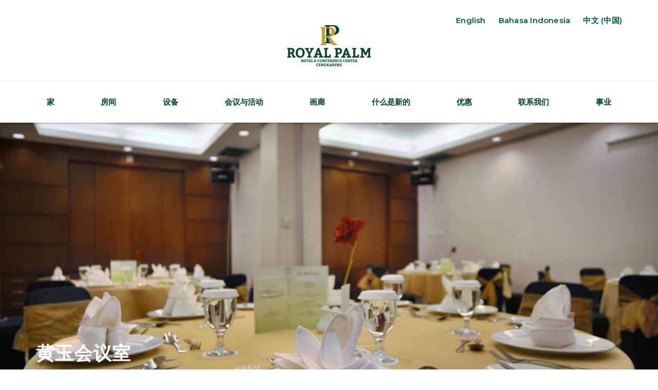

--- FILE ---
content_type: text/html; charset=UTF-8
request_url: https://royalpalmjakarta.com/zh/rooms/%E9%BB%84%E7%8E%89%E4%BC%9A%E8%AE%AE%E5%AE%A4/
body_size: 23317
content:
<!DOCTYPE html>
<html lang="zh-CN">
<head>
<meta charset="UTF-8">
<meta name="viewport" content="width=device-width, initial-scale=1">
<link rel="profile" href="https://gmpg.org/xfn/11">

        <div id="preloader">
            <div id="preloader-background"></div>
            <div id="preloader-status"></div>
        </div>
            <noscript>
            <style type="text/css">
                #preloader,
                #preloader-background,
                #preloader-status {
                    display: none !important;
                }
            </style>
        </noscript>
    <link rel="alternate" href="https://royalpalmjakarta.com/rooms/topaz-meeting-room/" hreflang="en" />
<link rel="alternate" href="https://royalpalmjakarta.com/id/rooms/ruang-meeting-topaz/" hreflang="id" />
<link rel="alternate" href="https://royalpalmjakarta.com/zh/rooms/%e9%bb%84%e7%8e%89%e4%bc%9a%e8%ae%ae%e5%ae%a4/" hreflang="zh" />

	<!-- This site is optimized with the Yoast SEO plugin v14.4.1 - https://yoast.com/wordpress/plugins/seo/ -->
	<title>黄玉会议室 - Royal Palm</title>
	<meta name="robots" content="index, follow" />
	<meta name="googlebot" content="index, follow, max-snippet:-1, max-image-preview:large, max-video-preview:-1" />
	<meta name="bingbot" content="index, follow, max-snippet:-1, max-image-preview:large, max-video-preview:-1" />
	<link rel="canonical" href="https://royalpalmjakarta.com/zh/rooms/黄玉会议室/" />
	<meta property="og:locale" content="zh_CN" />
	<meta property="og:locale:alternate" content="en_US" />
	<meta property="og:locale:alternate" content="id_ID" />
	<meta property="og:type" content="article" />
	<meta property="og:title" content="黄玉会议室 - Royal Palm" />
	<meta property="og:description" content="&quot;您的私人会议的舒适场所。 Royal Palm Hotal 酒店提供3间可容纳20人的小型会议室。会议室提供专属的场所举办有生产力的会议和私人晚宴。" />
	<meta property="og:url" content="https://royalpalmjakarta.com/zh/rooms/黄玉会议室/" />
	<meta property="og:site_name" content="Royal Palm" />
	<meta property="article:modified_time" content="2020-02-17T07:09:59+00:00" />
	<meta property="og:image" content="https://royalpalmjakarta.com/wp-content/uploads/2020/01/Opal-_-Topaz-_-Ruby-1-scaled.jpg" />
	<meta property="og:image:width" content="2048" />
	<meta property="og:image:height" content="1366" />
	<meta name="twitter:card" content="summary_large_image" />
	<script type="application/ld+json" class="yoast-schema-graph">{"@context":"https://schema.org","@graph":[{"@type":"WebSite","@id":"https://royalpalmjakarta.com/zh/%e5%ae%b6/#website","url":"https://royalpalmjakarta.com/zh/%e5%ae%b6/","name":"Royal Palm","description":"City Hotel &amp; Conference Center Cengkareng","potentialAction":[{"@type":"SearchAction","target":"https://royalpalmjakarta.com/zh/%e5%ae%b6/?s={search_term_string}","query-input":"required name=search_term_string"}],"inLanguage":"zh-CN"},{"@type":"ImageObject","@id":"https://royalpalmjakarta.com/zh/rooms/%e9%bb%84%e7%8e%89%e4%bc%9a%e8%ae%ae%e5%ae%a4/#primaryimage","inLanguage":"zh-CN","url":"https://royalpalmjakarta.com/wp-content/uploads/2020/01/Opal-_-Topaz-_-Ruby-1-scaled.jpg","width":2048,"height":1366},{"@type":"WebPage","@id":"https://royalpalmjakarta.com/zh/rooms/%e9%bb%84%e7%8e%89%e4%bc%9a%e8%ae%ae%e5%ae%a4/#webpage","url":"https://royalpalmjakarta.com/zh/rooms/%e9%bb%84%e7%8e%89%e4%bc%9a%e8%ae%ae%e5%ae%a4/","name":"\u9ec4\u7389\u4f1a\u8bae\u5ba4 - Royal Palm","isPartOf":{"@id":"https://royalpalmjakarta.com/zh/%e5%ae%b6/#website"},"primaryImageOfPage":{"@id":"https://royalpalmjakarta.com/zh/rooms/%e9%bb%84%e7%8e%89%e4%bc%9a%e8%ae%ae%e5%ae%a4/#primaryimage"},"datePublished":"2020-01-30T06:07:27+00:00","dateModified":"2020-02-17T07:09:59+00:00","inLanguage":"zh-CN","potentialAction":[{"@type":"ReadAction","target":["https://royalpalmjakarta.com/zh/rooms/%e9%bb%84%e7%8e%89%e4%bc%9a%e8%ae%ae%e5%ae%a4/"]}]}]}</script>
	<!-- / Yoast SEO plugin. -->


<link rel='dns-prefetch' href='//fonts.googleapis.com' />
<link rel='dns-prefetch' href='//s.w.org' />
<link rel="alternate" type="application/rss+xml" title="Royal Palm &raquo; Feed" href="https://royalpalmjakarta.com/zh/feed/" />
<link rel="alternate" type="application/rss+xml" title="Royal Palm &raquo; 评论Feed" href="https://royalpalmjakarta.com/zh/comments/feed/" />
		<!-- This site uses the Google Analytics by ExactMetrics plugin v7.10.0 - Using Analytics tracking - https://www.exactmetrics.com/ -->
							<script
				src="//www.googletagmanager.com/gtag/js?id=UA-159232631-1"  data-cfasync="false" data-wpfc-render="false" async></script>
			<script data-cfasync="false" data-wpfc-render="false">
				var em_version = '7.10.0';
				var em_track_user = true;
				var em_no_track_reason = '';
				
								var disableStrs = [
															'ga-disable-UA-159232631-1',
									];

				/* Function to detect opted out users */
				function __gtagTrackerIsOptedOut() {
					for (var index = 0; index < disableStrs.length; index++) {
						if (document.cookie.indexOf(disableStrs[index] + '=true') > -1) {
							return true;
						}
					}

					return false;
				}

				/* Disable tracking if the opt-out cookie exists. */
				if (__gtagTrackerIsOptedOut()) {
					for (var index = 0; index < disableStrs.length; index++) {
						window[disableStrs[index]] = true;
					}
				}

				/* Opt-out function */
				function __gtagTrackerOptout() {
					for (var index = 0; index < disableStrs.length; index++) {
						document.cookie = disableStrs[index] + '=true; expires=Thu, 31 Dec 2099 23:59:59 UTC; path=/';
						window[disableStrs[index]] = true;
					}
				}

				if ('undefined' === typeof gaOptout) {
					function gaOptout() {
						__gtagTrackerOptout();
					}
				}
								window.dataLayer = window.dataLayer || [];

				window.ExactMetricsDualTracker = {
					helpers: {},
					trackers: {},
				};
				if (em_track_user) {
					function __gtagDataLayer() {
						dataLayer.push(arguments);
					}

					function __gtagTracker(type, name, parameters) {
						if (!parameters) {
							parameters = {};
						}

						if (parameters.send_to) {
							__gtagDataLayer.apply(null, arguments);
							return;
						}

						if (type === 'event') {
							
														parameters.send_to = exactmetrics_frontend.ua;
							__gtagDataLayer(type, name, parameters);
													} else {
							__gtagDataLayer.apply(null, arguments);
						}
					}

					__gtagTracker('js', new Date());
					__gtagTracker('set', {
						'developer_id.dNDMyYj': true,
											});
															__gtagTracker('config', 'UA-159232631-1', {"forceSSL":"true","page_path":location.pathname + location.search + location.hash} );
										window.gtag = __gtagTracker;										(function () {
						/* https://developers.google.com/analytics/devguides/collection/analyticsjs/ */
						/* ga and __gaTracker compatibility shim. */
						var noopfn = function () {
							return null;
						};
						var newtracker = function () {
							return new Tracker();
						};
						var Tracker = function () {
							return null;
						};
						var p = Tracker.prototype;
						p.get = noopfn;
						p.set = noopfn;
						p.send = function () {
							var args = Array.prototype.slice.call(arguments);
							args.unshift('send');
							__gaTracker.apply(null, args);
						};
						var __gaTracker = function () {
							var len = arguments.length;
							if (len === 0) {
								return;
							}
							var f = arguments[len - 1];
							if (typeof f !== 'object' || f === null || typeof f.hitCallback !== 'function') {
								if ('send' === arguments[0]) {
									var hitConverted, hitObject = false, action;
									if ('event' === arguments[1]) {
										if ('undefined' !== typeof arguments[3]) {
											hitObject = {
												'eventAction': arguments[3],
												'eventCategory': arguments[2],
												'eventLabel': arguments[4],
												'value': arguments[5] ? arguments[5] : 1,
											}
										}
									}
									if ('pageview' === arguments[1]) {
										if ('undefined' !== typeof arguments[2]) {
											hitObject = {
												'eventAction': 'page_view',
												'page_path': arguments[2],
											}
										}
									}
									if (typeof arguments[2] === 'object') {
										hitObject = arguments[2];
									}
									if (typeof arguments[5] === 'object') {
										Object.assign(hitObject, arguments[5]);
									}
									if ('undefined' !== typeof arguments[1].hitType) {
										hitObject = arguments[1];
										if ('pageview' === hitObject.hitType) {
											hitObject.eventAction = 'page_view';
										}
									}
									if (hitObject) {
										action = 'timing' === arguments[1].hitType ? 'timing_complete' : hitObject.eventAction;
										hitConverted = mapArgs(hitObject);
										__gtagTracker('event', action, hitConverted);
									}
								}
								return;
							}

							function mapArgs(args) {
								var arg, hit = {};
								var gaMap = {
									'eventCategory': 'event_category',
									'eventAction': 'event_action',
									'eventLabel': 'event_label',
									'eventValue': 'event_value',
									'nonInteraction': 'non_interaction',
									'timingCategory': 'event_category',
									'timingVar': 'name',
									'timingValue': 'value',
									'timingLabel': 'event_label',
									'page': 'page_path',
									'location': 'page_location',
									'title': 'page_title',
								};
								for (arg in args) {
																		if (!(!args.hasOwnProperty(arg) || !gaMap.hasOwnProperty(arg))) {
										hit[gaMap[arg]] = args[arg];
									} else {
										hit[arg] = args[arg];
									}
								}
								return hit;
							}

							try {
								f.hitCallback();
							} catch (ex) {
							}
						};
						__gaTracker.create = newtracker;
						__gaTracker.getByName = newtracker;
						__gaTracker.getAll = function () {
							return [];
						};
						__gaTracker.remove = noopfn;
						__gaTracker.loaded = true;
						window['__gaTracker'] = __gaTracker;
					})();
									} else {
										console.log("");
					(function () {
						function __gtagTracker() {
							return null;
						}

						window['__gtagTracker'] = __gtagTracker;
						window['gtag'] = __gtagTracker;
					})();
									}
			</script>
				<!-- / Google Analytics by ExactMetrics -->
				<script>
			window._wpemojiSettings = {"baseUrl":"https:\/\/s.w.org\/images\/core\/emoji\/12.0.0-1\/72x72\/","ext":".png","svgUrl":"https:\/\/s.w.org\/images\/core\/emoji\/12.0.0-1\/svg\/","svgExt":".svg","source":{"concatemoji":"https:\/\/royalpalmjakarta.com\/wp-includes\/js\/wp-emoji-release.min.js?ver=5.4.18"}};
			/*! This file is auto-generated */
			!function(e,a,t){var n,r,o,i=a.createElement("canvas"),p=i.getContext&&i.getContext("2d");function s(e,t){var a=String.fromCharCode;p.clearRect(0,0,i.width,i.height),p.fillText(a.apply(this,e),0,0);e=i.toDataURL();return p.clearRect(0,0,i.width,i.height),p.fillText(a.apply(this,t),0,0),e===i.toDataURL()}function c(e){var t=a.createElement("script");t.src=e,t.defer=t.type="text/javascript",a.getElementsByTagName("head")[0].appendChild(t)}for(o=Array("flag","emoji"),t.supports={everything:!0,everythingExceptFlag:!0},r=0;r<o.length;r++)t.supports[o[r]]=function(e){if(!p||!p.fillText)return!1;switch(p.textBaseline="top",p.font="600 32px Arial",e){case"flag":return s([127987,65039,8205,9895,65039],[127987,65039,8203,9895,65039])?!1:!s([55356,56826,55356,56819],[55356,56826,8203,55356,56819])&&!s([55356,57332,56128,56423,56128,56418,56128,56421,56128,56430,56128,56423,56128,56447],[55356,57332,8203,56128,56423,8203,56128,56418,8203,56128,56421,8203,56128,56430,8203,56128,56423,8203,56128,56447]);case"emoji":return!s([55357,56424,55356,57342,8205,55358,56605,8205,55357,56424,55356,57340],[55357,56424,55356,57342,8203,55358,56605,8203,55357,56424,55356,57340])}return!1}(o[r]),t.supports.everything=t.supports.everything&&t.supports[o[r]],"flag"!==o[r]&&(t.supports.everythingExceptFlag=t.supports.everythingExceptFlag&&t.supports[o[r]]);t.supports.everythingExceptFlag=t.supports.everythingExceptFlag&&!t.supports.flag,t.DOMReady=!1,t.readyCallback=function(){t.DOMReady=!0},t.supports.everything||(n=function(){t.readyCallback()},a.addEventListener?(a.addEventListener("DOMContentLoaded",n,!1),e.addEventListener("load",n,!1)):(e.attachEvent("onload",n),a.attachEvent("onreadystatechange",function(){"complete"===a.readyState&&t.readyCallback()})),(n=t.source||{}).concatemoji?c(n.concatemoji):n.wpemoji&&n.twemoji&&(c(n.twemoji),c(n.wpemoji)))}(window,document,window._wpemojiSettings);
		</script>
		<style>
img.wp-smiley,
img.emoji {
	display: inline !important;
	border: none !important;
	box-shadow: none !important;
	height: 1em !important;
	width: 1em !important;
	margin: 0 .07em !important;
	vertical-align: -0.1em !important;
	background: none !important;
	padding: 0 !important;
}
</style>
	<link rel='stylesheet' id='astra-theme-css-css'  href='https://royalpalmjakarta.com/wp-content/themes/astra/assets/css/minified/style.min.css?ver=3.6.9' media='all' />
<style id='astra-theme-css-inline-css'>
html{font-size:112.5%;}a,.page-title{color:#0170B9;}a:hover,a:focus{color:#e8b416;}body,button,input,select,textarea,.ast-button,.ast-custom-button{font-family:'Montserrat',sans-serif;font-weight:400;font-size:18px;font-size:1rem;line-height:1.6;}blockquote{color:#000000;}p,.entry-content p{margin-bottom:0em;}h1,.entry-content h1,h2,.entry-content h2,h3,.entry-content h3,h4,.entry-content h4,h5,.entry-content h5,h6,.entry-content h6,.site-title,.site-title a{font-family:'Lato',sans-serif;font-weight:900;}.site-title{font-size:35px;font-size:1.9444444444444rem;display:none;}.ast-archive-description .ast-archive-title{font-size:40px;font-size:2.2222222222222rem;}.site-header .site-description{font-size:15px;font-size:0.83333333333333rem;display:none;}.entry-title{font-size:30px;font-size:1.6666666666667rem;}h1,.entry-content h1{font-size:40px;font-size:2.2222222222222rem;font-family:'Lato',sans-serif;line-height:1;}h2,.entry-content h2{font-size:36px;font-size:2rem;font-family:'Lato',sans-serif;line-height:1.2;}h3,.entry-content h3{font-size:26px;font-size:1.4444444444444rem;font-weight:700;font-family:'Lato',sans-serif;line-height:1.2;}h4,.entry-content h4{font-size:22px;font-size:1.2222222222222rem;line-height:1;}h5,.entry-content h5{font-size:18px;font-size:1rem;line-height:1;}h6,.entry-content h6{font-size:15px;font-size:0.83333333333333rem;line-height:1;}.ast-single-post .entry-title,.page-title{font-size:30px;font-size:1.6666666666667rem;}::selection{background-color:#0170B9;color:#ffffff;}body,h1,.entry-title a,.entry-content h1,h2,.entry-content h2,h3,.entry-content h3,h4,.entry-content h4,h5,.entry-content h5,h6,.entry-content h6{color:#014428;}.tagcloud a:hover,.tagcloud a:focus,.tagcloud a.current-item{color:#ffffff;border-color:#0170B9;background-color:#0170B9;}input:focus,input[type="text"]:focus,input[type="email"]:focus,input[type="url"]:focus,input[type="password"]:focus,input[type="reset"]:focus,input[type="search"]:focus,textarea:focus{border-color:#0170B9;}input[type="radio"]:checked,input[type=reset],input[type="checkbox"]:checked,input[type="checkbox"]:hover:checked,input[type="checkbox"]:focus:checked,input[type=range]::-webkit-slider-thumb{border-color:#0170B9;background-color:#0170B9;box-shadow:none;}.site-footer a:hover + .post-count,.site-footer a:focus + .post-count{background:#0170B9;border-color:#0170B9;}.single .nav-links .nav-previous,.single .nav-links .nav-next{color:#0170B9;}.entry-meta,.entry-meta *{line-height:1.45;color:#0170B9;}.entry-meta a:hover,.entry-meta a:hover *,.entry-meta a:focus,.entry-meta a:focus *,.page-links > .page-link,.page-links .page-link:hover,.post-navigation a:hover{color:#e8b416;}.widget-title{font-size:25px;font-size:1.3888888888889rem;color:#014428;}#cat option,.secondary .calendar_wrap thead a,.secondary .calendar_wrap thead a:visited{color:#0170B9;}.secondary .calendar_wrap #today,.ast-progress-val span{background:#0170B9;}.secondary a:hover + .post-count,.secondary a:focus + .post-count{background:#0170B9;border-color:#0170B9;}.calendar_wrap #today > a{color:#ffffff;}.page-links .page-link,.single .post-navigation a{color:#0170B9;}.main-header-menu .menu-link,.ast-header-custom-item a{color:#014428;}.main-header-menu .menu-item:hover > .menu-link,.main-header-menu .menu-item:hover > .ast-menu-toggle,.main-header-menu .ast-masthead-custom-menu-items a:hover,.main-header-menu .menu-item.focus > .menu-link,.main-header-menu .menu-item.focus > .ast-menu-toggle,.main-header-menu .current-menu-item > .menu-link,.main-header-menu .current-menu-ancestor > .menu-link,.main-header-menu .current-menu-item > .ast-menu-toggle,.main-header-menu .current-menu-ancestor > .ast-menu-toggle{color:#0170B9;}.header-main-layout-3 .ast-main-header-bar-alignment{margin-right:auto;}.header-main-layout-2 .site-header-section-left .ast-site-identity{text-align:left;}.ast-header-break-point .ast-mobile-menu-buttons-minimal.menu-toggle{background:transparent;color:#0170B9;}.ast-header-break-point .ast-mobile-menu-buttons-outline.menu-toggle{background:transparent;border:1px solid #0170B9;color:#0170B9;}.ast-header-break-point .ast-mobile-menu-buttons-fill.menu-toggle{background:#0170B9;}.ast-page-builder-template .hentry {margin: 0;}.ast-page-builder-template .site-content > .ast-container {max-width: 100%;padding: 0;}.ast-page-builder-template .site-content #primary {padding: 0;margin: 0;}.ast-page-builder-template .no-results {text-align: center;margin: 4em auto;}.ast-page-builder-template .ast-pagination {padding: 2em;} .ast-page-builder-template .entry-header.ast-no-title.ast-no-thumbnail {margin-top: 0;}.ast-page-builder-template .entry-header.ast-header-without-markup {margin-top: 0;margin-bottom: 0;}.ast-page-builder-template .entry-header.ast-no-title.ast-no-meta {margin-bottom: 0;}.ast-page-builder-template.single .post-navigation {padding-bottom: 2em;}.ast-page-builder-template.single-post .site-content > .ast-container {max-width: 100%;}.ast-page-builder-template.single-post .site-content > .ast-container {max-width: 100%;}.ast-page-builder-template .entry-header {margin-top: 4em;margin-left: auto;margin-right: auto;padding-left: 20px;padding-right: 20px;}.ast-page-builder-template .ast-archive-description {margin-top: 4em;margin-left: auto;margin-right: auto;padding-left: 20px;padding-right: 20px;}.ast-page-builder-template.ast-no-sidebar .entry-content .alignwide {margin-left: 0;margin-right: 0;}.single.ast-page-builder-template .entry-header {padding-left: 20px;padding-right: 20px;}.ast-page-builder-template.ast-no-sidebar .entry-content .alignwide {margin-left: 0;margin-right: 0;}.footer-adv .footer-adv-overlay{border-top-style:solid;border-top-color:#7a7a7a;}.wp-block-buttons.aligncenter{justify-content:center;}@media (max-width:782px){.entry-content .wp-block-columns .wp-block-column{margin-left:0px;}}@media (max-width:768px){.ast-separate-container .ast-article-post,.ast-separate-container .ast-article-single{padding:1.5em 2.14em;}.ast-separate-container #primary,.ast-separate-container #secondary{padding:1.5em 0;}#primary,#secondary{padding:1.5em 0;margin:0;}.ast-left-sidebar #content > .ast-container{display:flex;flex-direction:column-reverse;width:100%;}.ast-author-box img.avatar{margin:20px 0 0 0;}}@media (min-width:769px){.ast-separate-container.ast-right-sidebar #primary,.ast-separate-container.ast-left-sidebar #primary{border:0;}.search-no-results.ast-separate-container #primary{margin-bottom:4em;}}.menu-toggle,button,.ast-button,.ast-custom-button,.button,input#submit,input[type="button"],input[type="submit"],input[type="reset"]{color:#ffffff;border-color:#0170B9;background-color:#0170B9;border-radius:2px;padding-top:10px;padding-right:40px;padding-bottom:10px;padding-left:40px;font-family:inherit;font-weight:inherit;}button:focus,.menu-toggle:hover,button:hover,.ast-button:hover,.ast-custom-button:hover .button:hover,.ast-custom-button:hover,input[type=reset]:hover,input[type=reset]:focus,input#submit:hover,input#submit:focus,input[type="button"]:hover,input[type="button"]:focus,input[type="submit"]:hover,input[type="submit"]:focus{color:#000000;background-color:#e8b416;border-color:#e8b416;}@media (min-width:544px){.ast-container{max-width:100%;}}@media (max-width:544px){.ast-separate-container .ast-article-post,.ast-separate-container .ast-article-single,.ast-separate-container .comments-title,.ast-separate-container .ast-archive-description{padding:1.5em 1em;}.ast-separate-container #content .ast-container{padding-left:0.54em;padding-right:0.54em;}.ast-separate-container .ast-comment-list li.depth-1{padding:1.5em 1em;margin-bottom:1.5em;}.ast-separate-container .ast-comment-list .bypostauthor{padding:.5em;}.ast-search-menu-icon.ast-dropdown-active .search-field{width:170px;}.site-branding img,.site-header .site-logo-img .custom-logo-link img{max-width:100%;}}@media (max-width:768px){.ast-mobile-header-stack .main-header-bar .ast-search-menu-icon{display:inline-block;}.ast-header-break-point.ast-header-custom-item-outside .ast-mobile-header-stack .main-header-bar .ast-search-icon{margin:0;}.ast-comment-avatar-wrap img{max-width:2.5em;}.ast-separate-container .ast-comment-list li.depth-1{padding:1.5em 2.14em;}.ast-separate-container .comment-respond{padding:2em 2.14em;}.ast-comment-meta{padding:0 1.8888em 1.3333em;}}@media (max-width:768px){.site-title{display:none;}.ast-archive-description .ast-archive-title{font-size:40px;}.site-header .site-description{display:none;}.entry-title{font-size:30px;}h1,.entry-content h1{font-size:30px;}h2,.entry-content h2{font-size:25px;}h3,.entry-content h3{font-size:20px;}.ast-single-post .entry-title,.page-title{font-size:30px;}}@media (max-width:544px){.site-title{display:none;}.ast-archive-description .ast-archive-title{font-size:40px;}.site-header .site-description{display:none;}.entry-title{font-size:30px;}h1,.entry-content h1{font-size:30px;}h2,.entry-content h2{font-size:25px;}h3,.entry-content h3{font-size:20px;}.ast-single-post .entry-title,.page-title{font-size:30px;}}@media (max-width:768px){html{font-size:102.6%;}}@media (max-width:544px){html{font-size:102.6%;}}@media (min-width:769px){.ast-container{max-width:1240px;}}@font-face {font-family: "Astra";src: url(https://royalpalmjakarta.com/wp-content/themes/astra/assets/fonts/astra.woff) format("woff"),url(https://royalpalmjakarta.com/wp-content/themes/astra/assets/fonts/astra.ttf) format("truetype"),url(https://royalpalmjakarta.com/wp-content/themes/astra/assets/fonts/astra.svg#astra) format("svg");font-weight: normal;font-style: normal;font-display: fallback;}@media (max-width:921px) {.main-header-bar .main-header-bar-navigation{display:none;}}.ast-desktop .main-header-menu.submenu-with-border .sub-menu,.ast-desktop .main-header-menu.submenu-with-border .astra-full-megamenu-wrapper{border-color:#0170B9;}.ast-desktop .main-header-menu.submenu-with-border .sub-menu{border-top-width:0px;border-right-width:0px;border-left-width:0px;border-bottom-width:0px;border-style:solid;}.ast-desktop .main-header-menu.submenu-with-border .sub-menu .sub-menu{top:-0px;}.ast-desktop .main-header-menu.submenu-with-border .sub-menu .menu-link,.ast-desktop .main-header-menu.submenu-with-border .children .menu-link{border-bottom-width:0px;border-style:solid;border-color:#eaeaea;}@media (min-width:769px){.main-header-menu .sub-menu .menu-item.ast-left-align-sub-menu:hover > .sub-menu,.main-header-menu .sub-menu .menu-item.ast-left-align-sub-menu.focus > .sub-menu{margin-left:-0px;}}.ast-small-footer{border-top-style:solid;border-top-width:1px;border-top-color:#7a7a7a;}.ast-small-footer-wrap{text-align:center;}.ast-header-break-point.ast-header-custom-item-inside .main-header-bar .main-header-bar-navigation .ast-search-icon {display: none;}.ast-header-break-point.ast-header-custom-item-inside .main-header-bar .ast-search-menu-icon .search-form {padding: 0;display: block;overflow: hidden;}.ast-header-break-point .ast-header-custom-item .widget:last-child {margin-bottom: 1em;}.ast-header-custom-item .widget {margin: 0.5em;display: inline-block;vertical-align: middle;}.ast-header-custom-item .widget p {margin-bottom: 0;}.ast-header-custom-item .widget li {width: auto;}.ast-header-custom-item-inside .button-custom-menu-item .menu-link {display: none;}.ast-header-custom-item-inside.ast-header-break-point .button-custom-menu-item .ast-custom-button-link {display: none;}.ast-header-custom-item-inside.ast-header-break-point .button-custom-menu-item .menu-link {display: block;}.ast-header-break-point.ast-header-custom-item-outside .main-header-bar .ast-search-icon {margin-right: 1em;}.ast-header-break-point.ast-header-custom-item-inside .main-header-bar .ast-search-menu-icon .search-field,.ast-header-break-point.ast-header-custom-item-inside .main-header-bar .ast-search-menu-icon.ast-inline-search .search-field {width: 100%;padding-right: 5.5em;}.ast-header-break-point.ast-header-custom-item-inside .main-header-bar .ast-search-menu-icon .search-submit {display: block;position: absolute;height: 100%;top: 0;right: 0;padding: 0 1em;border-radius: 0;}.ast-header-break-point .ast-header-custom-item .ast-masthead-custom-menu-items {padding-left: 20px;padding-right: 20px;margin-bottom: 1em;margin-top: 1em;}.ast-header-custom-item-inside.ast-header-break-point .button-custom-menu-item {padding-left: 0;padding-right: 0;margin-top: 0;margin-bottom: 0;}.astra-icon-down_arrow::after {content: "\e900";font-family: Astra;}.astra-icon-close::after {content: "\e5cd";font-family: Astra;}.astra-icon-drag_handle::after {content: "\e25d";font-family: Astra;}.astra-icon-format_align_justify::after {content: "\e235";font-family: Astra;}.astra-icon-menu::after {content: "\e5d2";font-family: Astra;}.astra-icon-reorder::after {content: "\e8fe";font-family: Astra;}.astra-icon-search::after {content: "\e8b6";font-family: Astra;}.astra-icon-zoom_in::after {content: "\e56b";font-family: Astra;}.astra-icon-check-circle::after {content: "\e901";font-family: Astra;}.astra-icon-shopping-cart::after {content: "\f07a";font-family: Astra;}.astra-icon-shopping-bag::after {content: "\f290";font-family: Astra;}.astra-icon-shopping-basket::after {content: "\f291";font-family: Astra;}.astra-icon-circle-o::after {content: "\e903";font-family: Astra;}.astra-icon-certificate::after {content: "\e902";font-family: Astra;}.ast-breadcrumbs .trail-browse,.ast-breadcrumbs .trail-items,.ast-breadcrumbs .trail-items li{display:inline-block;margin:0;padding:0;border:none;background:inherit;text-indent:0;}.ast-breadcrumbs .trail-browse{font-size:inherit;font-style:inherit;font-weight:inherit;color:inherit;}.ast-breadcrumbs .trail-items{list-style:none;}.trail-items li::after{padding:0 0.3em;content:"\00bb";}.trail-items li:last-of-type::after{display:none;}h1,.entry-content h1,h2,.entry-content h2,h3,.entry-content h3,h4,.entry-content h4,h5,.entry-content h5,h6,.entry-content h6{color:#014428;}.elementor-template-full-width .ast-container{display:block;}@media (max-width:544px){.elementor-element .elementor-wc-products .woocommerce[class*="columns-"] ul.products li.product{width:auto;margin:0;}.elementor-element .woocommerce .woocommerce-result-count{float:none;}}.ast-header-break-point .main-header-bar{border-bottom-width:0;}@media (min-width:769px){.main-header-bar{border-bottom-width:0;}}.ast-safari-browser-less-than-11 .main-header-menu .menu-item, .ast-safari-browser-less-than-11 .main-header-bar .ast-masthead-custom-menu-items{display:block;}.main-header-menu .menu-item, #astra-footer-menu .menu-item, .main-header-bar .ast-masthead-custom-menu-items{-js-display:flex;display:flex;-webkit-box-pack:center;-webkit-justify-content:center;-moz-box-pack:center;-ms-flex-pack:center;justify-content:center;-webkit-box-orient:vertical;-webkit-box-direction:normal;-webkit-flex-direction:column;-moz-box-orient:vertical;-moz-box-direction:normal;-ms-flex-direction:column;flex-direction:column;}.main-header-menu > .menu-item > .menu-link, #astra-footer-menu > .menu-item > .menu-link,{height:100%;-webkit-box-align:center;-webkit-align-items:center;-moz-box-align:center;-ms-flex-align:center;align-items:center;-js-display:flex;display:flex;}.ast-primary-menu-disabled .main-header-bar .ast-masthead-custom-menu-items{flex:unset;}.header-main-layout-1 .ast-flex.main-header-container, .header-main-layout-3 .ast-flex.main-header-container{-webkit-align-content:center;-ms-flex-line-pack:center;align-content:center;-webkit-box-align:center;-webkit-align-items:center;-moz-box-align:center;-ms-flex-align:center;align-items:center;}.main-header-menu .sub-menu .menu-item.menu-item-has-children > .menu-link:after{position:absolute;right:1em;top:50%;transform:translate(0,-50%) rotate(270deg);}.ast-header-break-point .main-header-bar .main-header-bar-navigation .page_item_has_children > .ast-menu-toggle::before, .ast-header-break-point .main-header-bar .main-header-bar-navigation .menu-item-has-children > .ast-menu-toggle::before, .ast-mobile-popup-drawer .main-header-bar-navigation .menu-item-has-children>.ast-menu-toggle::before, .ast-header-break-point .ast-mobile-header-wrap .main-header-bar-navigation .menu-item-has-children > .ast-menu-toggle::before{font-weight:bold;content:"\e900";font-family:Astra;text-decoration:inherit;display:inline-block;}.ast-header-break-point .main-navigation ul.sub-menu .menu-item .menu-link:before{content:"\e900";font-family:Astra;font-size:.65em;text-decoration:inherit;display:inline-block;transform:translate(0, -2px) rotateZ(270deg);margin-right:5px;}.widget_search .search-form:after{font-family:Astra;font-size:1.2em;font-weight:normal;content:"\e8b6";position:absolute;top:50%;right:15px;transform:translate(0, -50%);}.astra-search-icon::before{content:"\e8b6";font-family:Astra;font-style:normal;font-weight:normal;text-decoration:inherit;text-align:center;-webkit-font-smoothing:antialiased;-moz-osx-font-smoothing:grayscale;}.main-header-bar .main-header-bar-navigation .page_item_has_children > a:after, .main-header-bar .main-header-bar-navigation .menu-item-has-children > a:after, .site-header-focus-item .main-header-bar-navigation .menu-item-has-children > .menu-link:after{content:"\e900";display:inline-block;font-family:Astra;font-size:.6rem;font-weight:bold;text-rendering:auto;-webkit-font-smoothing:antialiased;-moz-osx-font-smoothing:grayscale;margin-left:10px;line-height:normal;}.ast-mobile-popup-drawer .main-header-bar-navigation .ast-submenu-expanded>.ast-menu-toggle::before{transform:rotateX(180deg);}.ast-header-break-point .main-header-bar-navigation .menu-item-has-children > .menu-link:after{display:none;}
</style>
<link rel='stylesheet' id='astra-google-fonts-css'  href='https://fonts.googleapis.com/css?family=Montserrat%3A400%7CLato%3A900&#038;display=fallback&#038;ver=3.6.9' media='all' />
<link rel='stylesheet' id='ae-pro-css-css'  href='https://royalpalmjakarta.com/wp-content/plugins/anywhere-elementor-pro/includes/assets/css/ae-pro.min.css?ver=2.20.4' media='all' />
<link rel='stylesheet' id='spacexchimp_p007-frontend-css-css'  href='https://royalpalmjakarta.com/wp-content/plugins/best-preloader/inc/css/frontend.css?ver=4.45' media='all' />
<style id='spacexchimp_p007-frontend-css-inline-css'>

                    #preloader {
                        display: none;
                    }
                    #preloader-background {
                        background-color: #fff;
                    }
                    #preloader-status {
                        background-image:url(/wp-content/uploads/2020/01/RPPPP-1.gif);
                        -moz-background-size: 800px 800px;
                        -o-background-size: 800px 800px;
                        -webkit-background-size: 800px 800px;
                    }
                  
</style>
<link rel='stylesheet' id='vegas-css-css'  href='https://royalpalmjakarta.com/wp-content/plugins/anywhere-elementor-pro/includes/assets/lib/vegas/vegas.min.css?ver=2.4.0' media='all' />
<link rel='stylesheet' id='elementor-icons-css'  href='https://royalpalmjakarta.com/wp-content/plugins/elementor/assets/lib/eicons/css/elementor-icons.min.css?ver=5.12.0' media='all' />
<link rel='stylesheet' id='elementor-frontend-legacy-css'  href='https://royalpalmjakarta.com/wp-content/plugins/elementor/assets/css/frontend-legacy.min.css?ver=3.4.3' media='all' />
<link rel='stylesheet' id='elementor-frontend-css'  href='https://royalpalmjakarta.com/wp-content/uploads/elementor/css/custom-frontend.min.css?ver=1698307441' media='all' />
<style id='elementor-frontend-inline-css'>
@font-face{font-family:eicons;src:url(https://royalpalmjakarta.com/wp-content/plugins/elementor/assets/lib/eicons/fonts/eicons.eot?5.10.0);src:url(https://royalpalmjakarta.com/wp-content/plugins/elementor/assets/lib/eicons/fonts/eicons.eot?5.10.0#iefix) format("embedded-opentype"),url(https://royalpalmjakarta.com/wp-content/plugins/elementor/assets/lib/eicons/fonts/eicons.woff2?5.10.0) format("woff2"),url(https://royalpalmjakarta.com/wp-content/plugins/elementor/assets/lib/eicons/fonts/eicons.woff?5.10.0) format("woff"),url(https://royalpalmjakarta.com/wp-content/plugins/elementor/assets/lib/eicons/fonts/eicons.ttf?5.10.0) format("truetype"),url(https://royalpalmjakarta.com/wp-content/plugins/elementor/assets/lib/eicons/fonts/eicons.svg?5.10.0#eicon) format("svg");font-weight:400;font-style:normal}
.elementor-1830 .elementor-element.elementor-element-d64e1a0:not(.elementor-motion-effects-element-type-background), .elementor-1830 .elementor-element.elementor-element-d64e1a0 > .elementor-motion-effects-container > .elementor-motion-effects-layer{background-image:url("https://royalpalmjakarta.com/wp-content/uploads/2020/01/Opal-_-Topaz-_-Ruby-1-scaled.jpg");}
</style>
<link rel='stylesheet' id='elementor-post-2520-css'  href='https://royalpalmjakarta.com/wp-content/uploads/elementor/css/post-2520.css?ver=1698307440' media='all' />
<link rel='stylesheet' id='elementor-pro-css'  href='https://royalpalmjakarta.com/wp-content/uploads/elementor/css/custom-pro-frontend.min.css?ver=1698307440' media='all' />
<link rel='stylesheet' id='font-awesome-5-all-css'  href='https://royalpalmjakarta.com/wp-content/plugins/elementor/assets/lib/font-awesome/css/all.min.css?ver=3.4.3' media='all' />
<link rel='stylesheet' id='font-awesome-4-shim-css'  href='https://royalpalmjakarta.com/wp-content/plugins/elementor/assets/lib/font-awesome/css/v4-shims.min.css?ver=3.4.3' media='all' />
<link rel='stylesheet' id='elementor-post-1796-css'  href='https://royalpalmjakarta.com/wp-content/uploads/elementor/css/post-1796.css?ver=1698311348' media='all' />
<link rel='stylesheet' id='elementor-post-1804-css'  href='https://royalpalmjakarta.com/wp-content/uploads/elementor/css/post-1804.css?ver=1708656088' media='all' />
<link rel='stylesheet' id='elementor-post-1830-css'  href='https://royalpalmjakarta.com/wp-content/uploads/elementor/css/post-1830.css?ver=1698320957' media='all' />
<link rel='stylesheet' id='astra-child-theme-css-css'  href='https://royalpalmjakarta.com/wp-content/themes/astra-child/style.css?ver=1.0.0' media='all' />
<link rel='stylesheet' id='ari-fancybox-css'  href='https://royalpalmjakarta.com/wp-content/plugins/ari-fancy-lightbox/assets/fancybox/jquery.fancybox.min.css?ver=1.3.8' media='all' />
<link rel='stylesheet' id='ecs-styles-css'  href='https://royalpalmjakarta.com/wp-content/plugins/ele-custom-skin/assets/css/ecs-style.css?ver=3.1.3' media='all' />
<link rel='stylesheet' id='elementor-post-177-css'  href='https://royalpalmjakarta.com/wp-content/uploads/elementor/css/post-177.css?ver=1583175778' media='all' />
<link rel='stylesheet' id='elementor-post-599-css'  href='https://royalpalmjakarta.com/wp-content/uploads/elementor/css/post-599.css?ver=1580201295' media='all' />
<link rel='stylesheet' id='elementor-post-760-css'  href='https://royalpalmjakarta.com/wp-content/uploads/elementor/css/post-760.css?ver=1580269929' media='all' />
<link rel='stylesheet' id='elementor-post-1086-css'  href='https://royalpalmjakarta.com/wp-content/uploads/elementor/css/post-1086.css?ver=1579588667' media='all' />
<link rel='stylesheet' id='elementor-post-1089-css'  href='https://royalpalmjakarta.com/wp-content/uploads/elementor/css/post-1089.css?ver=1579070373' media='all' />
<link rel='stylesheet' id='elementor-post-1149-css'  href='https://royalpalmjakarta.com/wp-content/uploads/elementor/css/post-1149.css?ver=1586777996' media='all' />
<link rel='stylesheet' id='elementor-post-1763-css'  href='https://royalpalmjakarta.com/wp-content/uploads/elementor/css/post-1763.css?ver=1586778030' media='all' />
<link rel='stylesheet' id='elementor-post-1765-css'  href='https://royalpalmjakarta.com/wp-content/uploads/elementor/css/post-1765.css?ver=1581922107' media='all' />
<link rel='stylesheet' id='elementor-post-1767-css'  href='https://royalpalmjakarta.com/wp-content/uploads/elementor/css/post-1767.css?ver=1581507467' media='all' />
<link rel='stylesheet' id='elementor-post-1769-css'  href='https://royalpalmjakarta.com/wp-content/uploads/elementor/css/post-1769.css?ver=1586778066' media='all' />
<link rel='stylesheet' id='elementor-post-1773-css'  href='https://royalpalmjakarta.com/wp-content/uploads/elementor/css/post-1773.css?ver=1581494929' media='all' />
<link rel='stylesheet' id='elementor-post-1775-css'  href='https://royalpalmjakarta.com/wp-content/uploads/elementor/css/post-1775.css?ver=1581942202' media='all' />
<link rel='stylesheet' id='elementor-post-1777-css'  href='https://royalpalmjakarta.com/wp-content/uploads/elementor/css/post-1777.css?ver=1581508007' media='all' />
<link rel='stylesheet' id='elementor-post-1784-css'  href='https://royalpalmjakarta.com/wp-content/uploads/elementor/css/post-1784.css?ver=1581921372' media='all' />
<link rel='stylesheet' id='elementor-post-1786-css'  href='https://royalpalmjakarta.com/wp-content/uploads/elementor/css/post-1786.css?ver=1581507596' media='all' />
<link rel='stylesheet' id='elementor-post-1789-css'  href='https://royalpalmjakarta.com/wp-content/uploads/elementor/css/post-1789.css?ver=1582485645' media='all' />
<link rel='stylesheet' id='elementor-post-1791-css'  href='https://royalpalmjakarta.com/wp-content/uploads/elementor/css/post-1791.css?ver=1582485627' media='all' />
<link rel='stylesheet' id='google-fonts-1-css'  href='https://fonts.googleapis.com/css?family=Roboto%3A100%2C100italic%2C200%2C200italic%2C300%2C300italic%2C400%2C400italic%2C500%2C500italic%2C600%2C600italic%2C700%2C700italic%2C800%2C800italic%2C900%2C900italic%7CRoboto+Slab%3A100%2C100italic%2C200%2C200italic%2C300%2C300italic%2C400%2C400italic%2C500%2C500italic%2C600%2C600italic%2C700%2C700italic%2C800%2C800italic%2C900%2C900italic%7CMontserrat%3A100%2C100italic%2C200%2C200italic%2C300%2C300italic%2C400%2C400italic%2C500%2C500italic%2C600%2C600italic%2C700%2C700italic%2C800%2C800italic%2C900%2C900italic%7CLato%3A100%2C100italic%2C200%2C200italic%2C300%2C300italic%2C400%2C400italic%2C500%2C500italic%2C600%2C600italic%2C700%2C700italic%2C800%2C800italic%2C900%2C900italic&#038;display=auto&#038;ver=5.4.18' media='all' />
<link rel='stylesheet' id='elementor-icons-shared-0-css'  href='https://royalpalmjakarta.com/wp-content/plugins/elementor/assets/lib/font-awesome/css/fontawesome.min.css?ver=5.15.3' media='all' />
<link rel='stylesheet' id='elementor-icons-fa-solid-css'  href='https://royalpalmjakarta.com/wp-content/plugins/elementor/assets/lib/font-awesome/css/solid.min.css?ver=5.15.3' media='all' />
<link rel='stylesheet' id='elementor-icons-fa-brands-css'  href='https://royalpalmjakarta.com/wp-content/plugins/elementor/assets/lib/font-awesome/css/brands.min.css?ver=5.15.3' media='all' />
<!--[if IE]>
<script src='https://royalpalmjakarta.com/wp-content/themes/astra/assets/js/minified/flexibility.min.js?ver=3.6.9'></script>
<script>
flexibility(document.documentElement);
</script>
<![endif]-->
<script src='https://royalpalmjakarta.com/wp-content/plugins/google-analytics-dashboard-for-wp/assets/js/frontend-gtag.min.js?ver=7.10.0'></script>
<script data-cfasync="false" data-wpfc-render="false" id='exactmetrics-frontend-script-js-extra'>var exactmetrics_frontend = {"js_events_tracking":"true","download_extensions":"zip,mp3,mpeg,pdf,docx,pptx,xlsx,rar","inbound_paths":"[{\"path\":\"\\\/go\\\/\",\"label\":\"affiliate\"},{\"path\":\"\\\/recommend\\\/\",\"label\":\"affiliate\"},{\"path\":\"\\\/out\\\/\",\"label\":\"Affiliate\"}]","home_url":"https:\/\/royalpalmjakarta.com","hash_tracking":"true","ua":"UA-159232631-1","v4_id":""};</script>
<script src='https://royalpalmjakarta.com/wp-includes/js/jquery/jquery.js?ver=1.12.4-wp'></script>
<script src='https://royalpalmjakarta.com/wp-includes/js/jquery/jquery-migrate.min.js?ver=1.4.1'></script>
<script src='https://royalpalmjakarta.com/wp-content/plugins/elementor/assets/lib/font-awesome/js/v4-shims.min.js?ver=3.4.3'></script>
<script>
var ecs_ajax_params = {"ajaxurl":"https:\/\/royalpalmjakarta.com\/wp-admin\/admin-ajax.php","posts":"{\"page\":0,\"lang\":\"zh\",\"rooms\":\"%E9%BB%84%E7%8E%89%E4%BC%9A%E8%AE%AE%E5%AE%A4\",\"post_type\":\"rooms\",\"name\":\"%e9%bb%84%e7%8e%89%e4%bc%9a%e8%ae%ae%e5%ae%a4\",\"error\":\"\",\"m\":\"\",\"p\":0,\"post_parent\":\"\",\"subpost\":\"\",\"subpost_id\":\"\",\"attachment\":\"\",\"attachment_id\":0,\"pagename\":\"\",\"page_id\":0,\"second\":\"\",\"minute\":\"\",\"hour\":\"\",\"day\":0,\"monthnum\":0,\"year\":0,\"w\":0,\"category_name\":\"\",\"tag\":\"\",\"cat\":\"\",\"tag_id\":\"\",\"author\":\"\",\"author_name\":\"\",\"feed\":\"\",\"tb\":\"\",\"paged\":0,\"meta_key\":\"\",\"meta_value\":\"\",\"preview\":\"\",\"s\":\"\",\"sentence\":\"\",\"title\":\"\",\"fields\":\"\",\"menu_order\":\"\",\"embed\":\"\",\"category__in\":[],\"category__not_in\":[],\"category__and\":[],\"post__in\":[],\"post__not_in\":[],\"post_name__in\":[],\"tag__in\":[],\"tag__not_in\":[],\"tag__and\":[],\"tag_slug__in\":[],\"tag_slug__and\":[],\"post_parent__in\":[],\"post_parent__not_in\":[],\"author__in\":[],\"author__not_in\":[],\"update_post_term_cache\":true,\"ignore_sticky_posts\":false,\"suppress_filters\":false,\"cache_results\":true,\"lazy_load_term_meta\":true,\"update_post_meta_cache\":true,\"posts_per_page\":10,\"nopaging\":false,\"comments_per_page\":\"50\",\"no_found_rows\":false,\"order\":\"DESC\"}"};
</script>
<script src='https://royalpalmjakarta.com/wp-content/plugins/ele-custom-skin/assets/js/ecs_ajax_pagination.js?ver=3.1.3'></script>
<script>
var ARI_FANCYBOX = {"lightbox":{"backFocus":false,"trapFocus":false,"thumbs":{"hideOnClose":false},"touch":{"vertical":true,"momentum":true},"buttons":["slideShow","fullScreen","thumbs","close"],"lang":"custom","i18n":{"custom":{"PREV":"Previous","NEXT":"Next","PLAY_START":"Start slideshow (P)","PLAY_STOP":"Stop slideshow (P)","FULL_SCREEN":"Full screen (F)","THUMBS":"Thumbnails (G)","CLOSE":"Close (Esc)","ERROR":"The requested content cannot be loaded. <br\/> Please try again later."}}},"convert":{"wp_gallery":{"convert":false},"pdf":{"convert":true}},"viewers":{"pdfjs":{"url":"https:\/\/royalpalmjakarta.com\/wp-content\/plugins\/ari-fancy-lightbox\/assets\/pdfjs\/web\/viewer.html"}}};
</script>
<script src='https://royalpalmjakarta.com/wp-content/plugins/ari-fancy-lightbox/assets/fancybox/jquery.fancybox.min.js?ver=1.3.8'></script>
<script src='https://royalpalmjakarta.com/wp-content/plugins/ele-custom-skin/assets/js/ecs.js?ver=3.1.3'></script>
<link rel='https://api.w.org/' href='https://royalpalmjakarta.com/wp-json/' />
<link rel="EditURI" type="application/rsd+xml" title="RSD" href="https://royalpalmjakarta.com/xmlrpc.php?rsd" />
<link rel="wlwmanifest" type="application/wlwmanifest+xml" href="https://royalpalmjakarta.com/wp-includes/wlwmanifest.xml" /> 
<meta name="generator" content="WordPress 5.4.18" />
<link rel='shortlink' href='https://royalpalmjakarta.com/?p=1883' />
<link rel="alternate" type="application/json+oembed" href="https://royalpalmjakarta.com/wp-json/oembed/1.0/embed?url=https%3A%2F%2Froyalpalmjakarta.com%2Fzh%2Frooms%2F%25e9%25bb%2584%25e7%258e%2589%25e4%25bc%259a%25e8%25ae%25ae%25e5%25ae%25a4%2F" />
<link rel="alternate" type="text/xml+oembed" href="https://royalpalmjakarta.com/wp-json/oembed/1.0/embed?url=https%3A%2F%2Froyalpalmjakarta.com%2Fzh%2Frooms%2F%25e9%25bb%2584%25e7%258e%2589%25e4%25bc%259a%25e8%25ae%25ae%25e5%25ae%25a4%2F&#038;format=xml" />
<!-- start Simple Custom CSS and JS -->
<!-- Google tag (gtag.js) -->
<script async src="https://www.googletagmanager.com/gtag/js?id=G-VCK62H7M08"></script>
<script>
  window.dataLayer = window.dataLayer || [];
  function gtag(){dataLayer.push(arguments);}
  gtag('js', new Date());

  gtag('config', 'G-VCK62H7M08');
</script><!-- end Simple Custom CSS and JS -->
<!-- start Simple Custom CSS and JS -->
<link rel="stylesheet" type="text/css" href="//cdn.jsdelivr.net/npm/slick-carousel@1.8.1/slick/slick.css"/>
<!-- <link rel="stylesheet" href="https://cdnjs.cloudflare.com/ajax/libs/datepicker/0.6.5/datepicker.min.css" integrity="sha256-b88RdwbRJEzRx95nCuuva+hO5ExvXXnpX+78h8DjyOE=" crossorigin="anonymous" /> -->
<link rel="stylesheet" href="https://cdnjs.cloudflare.com/ajax/libs/lightslider/1.1.6/css/lightslider.min.css" integrity="sha256-ev+XS9lVA6/6vEe/p9pncQjsHB6g9UtAZYFLNViXxAA=" crossorigin="anonymous" />
<link rel="stylesheet" href="https://cdnjs.cloudflare.com/ajax/libs/lightgallery/1.6.12/css/lightgallery.min.css" integrity="sha256-8rfHbJr+ju3Oc099jFJMR1xAPu8CTPHU8uP5J3X/VAY=" crossorigin="anonymous" /><!-- end Simple Custom CSS and JS -->
<!-- start Simple Custom CSS and JS -->
<link rel=stylesheet href="http://www.bookandlink.com/booking/css/bootstrap-datepicker3.css"><!-- end Simple Custom CSS and JS -->
<!-- start Simple Custom CSS and JS -->
<!-- Add HTML code to the header or the footer.

For example, you can use the following code for loading the jQuery library from Google CDN:
<script src="https://ajax.googleapis.com/ajax/libs/jquery/3.4.1/jquery.min.js"></script>

or the following one for loading the Bootstrap library from MaxCDN:
<link rel="stylesheet" href="https://stackpath.bootstrapcdn.com/bootstrap/4.3.1/css/bootstrap.min.css" integrity="sha384-ggOyR0iXCbMQv3Xipma34MD+dH/1fQ784/j6cY/iJTQUOhcWr7x9JvoRxT2MZw1T" crossorigin="anonymous">

-- End of the comment --> 

<link rel="stylesheet" href="https://cdnjs.cloudflare.com/ajax/libs/OwlCarousel2/2.3.4/assets/owl.carousel.min.css">
<link rel="stylesheet" href="https://cdnjs.cloudflare.com/ajax/libs/OwlCarousel2/2.3.4/assets/owl.theme.default.min.css">

<style>
</style><!-- end Simple Custom CSS and JS -->
<!-- start Simple Custom CSS and JS -->
<script src="https://code.jquery.com/ui/1.12.1/jquery-ui.min.js" integrity="sha256-VazP97ZCwtekAsvgPBSUwPFKdrwD3unUfSGVYrahUqU=" crossorigin="anonymous"></script>
<!-- <script src="https://cdnjs.cloudflare.com/ajax/libs/datepicker/0.6.5/datepicker.min.js" integrity="sha256-/7FLTdzP6CfC1VBAj/rsp3Rinuuu9leMRGd354hvk0k=" crossorigin="anonymous"></script> -->
<script type="text/javascript" src="//cdn.jsdelivr.net/npm/slick-carousel@1.8.1/slick/slick.min.js"></script>
<script src="https://cdnjs.cloudflare.com/ajax/libs/lightslider/1.1.6/js/lightslider.min.js" integrity="sha256-nHmCK+HOPMPezzS3ky9VKznMWH4sW4keT8HrMaDNbYo=" crossorigin="anonymous"></script>
<script src="https://cdnjs.cloudflare.com/ajax/libs/lightgallery/1.6.12/js/lightgallery.min.js" integrity="sha256-GnThhVDusd6Mnhplk3lS6eX/C+Q9jaSR6KctYP8OlAo=" crossorigin="anonymous"></script>
<script src="https://cdn.jsdelivr.net/npm/lightgallery@1.6.12/modules/lg-thumbnail.min.js" integrity="sha256-Ck/PWQUoHsc9d2X4yUALvrs71Qo5cs+gIHDWBl2Ggb8=" crossorigin="anonymous"></script><!-- end Simple Custom CSS and JS -->

<link rel='stylesheet' id='3086-css' href='//royalpalmjakarta.com/wp-content/uploads/custom-css-js/3086.css?v=9980' media='all' />

<link rel='stylesheet' id='1244-css' href='//royalpalmjakarta.com/wp-content/uploads/custom-css-js/1244.css?v=6273' media='all' />
<!-- start Simple Custom CSS and JS -->
<script>
/* Default comment here */ 
jQuery(document).ready(function( $ ){
  
    var sync1 = $("#sync1");
    var sync2 = $("#sync2");
    var slidesPerPage = 4; //globaly define number of elements per page
    var syncedSecondary = true;

    sync1.owlCarousel({
        items: 1,
        slideSpeed: 2000,
      	autoHeight:true,
        nav: false,
        autoplay: false, 
        dots: false,
        loop: true,
        responsiveRefreshRate: 200,
    }).on('changed.owl.carousel', syncPosition);

    sync2
        .on('initialized.owl.carousel', function() {
            sync2.find(".owl-item").eq(0).addClass("current");
        })
        .owlCarousel({
      		margin:10,
      		stagePadding: 50,
            dots: false,
            nav: false,
            smartSpeed: 200,
            slideSpeed: 500,
      		responsive:{
                0:{
                    items:2
                },
                600:{
                    items:2
                },
                1000:{
                    items:4
                }
            },
            slideBy: slidesPerPage, //alternatively you can slide by 1, this way the active slide will stick to the first item in the second carousel
            responsiveRefreshRate: 100
        }).on('changed.owl.carousel', syncPosition2);

    function syncPosition(el) {
        //if you set loop to false, you have to restore this next line
        //var current = el.item.index;

        //if you disable loop you have to comment this block
        var count = el.item.count - 1;
        var current = Math.round(el.item.index - (el.item.count / 2) - .5);

        if (current < 0) {
            current = count;
        }
        if (current > count) {
            current = 0;
        }

        //end block

        sync2
            .find(".owl-item")
            .removeClass("current")
            .eq(current)
            .addClass("current");
        var onscreen = sync2.find('.owl-item.active').length - 1;
        var start = sync2.find('.owl-item.active').first().index();
        var end = sync2.find('.owl-item.active').last().index();

        if (current > end) {
            sync2.data('owl.carousel').to(current, 100, true);
        }
        if (current < start) {
            sync2.data('owl.carousel').to(current - onscreen, 100, true);
        }
    }

    function syncPosition2(el) {
        if (syncedSecondary) {
            var number = el.item.index;
            sync1.data('owl.carousel').to(number, 100, true);
        }
    }

    sync2.on("click", ".owl-item", function(e) {
        e.preventDefault();
        var number = $(this).index();
        sync1.data('owl.carousel').to(number, 300, true);
    });
});</script>
<!-- end Simple Custom CSS and JS -->
<style type="text/css">BODY .fancybox-container{z-index:200000}BODY .fancybox-is-open .fancybox-bg{opacity:0.87}BODY .fancybox-bg {background-color:#0f0f11}BODY .fancybox-thumbs {background-color:#ffffff}</style><style>.recentcomments a{display:inline !important;padding:0 !important;margin:0 !important;}</style><link rel="icon" href="https://royalpalmjakarta.com/wp-content/uploads/2020/01/royal-palm-favicon.png" sizes="32x32" />
<link rel="icon" href="https://royalpalmjakarta.com/wp-content/uploads/2020/01/royal-palm-favicon.png" sizes="192x192" />
<link rel="apple-touch-icon" href="https://royalpalmjakarta.com/wp-content/uploads/2020/01/royal-palm-favicon.png" />
<meta name="msapplication-TileImage" content="https://royalpalmjakarta.com/wp-content/uploads/2020/01/royal-palm-favicon.png" />
		<style id="wp-custom-css">
			/* Bootstrap Datepicker */
.datepicker {
    padding: 4px;
    -webkit-border-radius: 4px;
    -moz-border-radius: 4px;
    border-radius: 4px;
    direction: ltr;
}

.home .site-header {
	display: none;
}

.dropdown-menu {
    position: absolute;
    top: 100%;
    left: 0;
    z-index: 1000;
    display: none;
    float: left;
    min-width: 160px;
    padding: 5px 0;
    margin: 2px 0 0;
    font-size: 14px;
    text-align: left;
    list-style: none;
    background-color: #fff;
    -webkit-background-clip: padding-box;
    background-clip: padding-box;
    border: 1px solid #ccc;
    border: 1px solid rgba(0,0,0,.15);
    border-radius: 4px;
    -webkit-box-shadow: 0 6px 12px rgba(0,0,0,.175);
    box-shadow: 0 6px 12px rgba(0,0,0,.175);
}

/* Hover Link */
.link-to-hover p:hover {
	color: #E8B416;
}

.check-btn span a:hover {
	color: #fff !important;
}

a:hover:not(.elementor-button) {
	color: #E8B416 !important;
}

/* light slider */
.lSSlideOuter .lSPager.lSGallery img {
    height: 190px !important;
    object-fit: cover;
    object-position: center center;
}

#light-slider li img {
    width: 100%;
    object-fit: cover;
    object-position: center center;
}

@media screen and (max-width:600px) {
	.lSSlideOuter .lSPager.lSGallery img {
    height: 47px !important;
		width: 100%;
    object-fit: cover;
    object-position: center center;
  }
#light-slider li img {
    width: 100%;
    object-fit: cover;
    object-position: center center;
  }
	.widget-smartslider .n2-ss-slider-1.n2-ss-swipe-element.n2-ow.n2-grab[style] {
    height: 300px !important;
  }
  .n2-ss-slide.n2-ss-canvas.n2-ow.n2-ss-slide-4.n2-ss-slide-active[style] {
      height: 300px !important;
  }
}		</style>
			<meta name="google-site-verification" content="1hre4Er-U0zQSbXAUaGWlQdrFuMy3SjFVsS4thIvawE" />
</head>

<body itemtype='https://schema.org/Blog' itemscope='itemscope' class="rooms-template-default single single-rooms postid-1883 ast-desktop ast-page-builder-template ast-no-sidebar astra-3.6.9 ast-header-custom-item-inside ast-blog-single-style-1 ast-custom-post-type ast-single-post ast-inherit-site-logo-transparent elementor-page-1830 ast-normal-title-enabled elementor-default elementor-kit-2520">
<div id="wptime-plugin-preloader"></div>
	
<div 
	class="hfeed site" id="page">
	<a class="skip-link screen-reader-text" href="#content">跳至内容</a>

	
			<div data-elementor-type="header" data-elementor-id="1796" class="elementor elementor-1796 elementor-location-header" data-elementor-settings="[]">
		<div class="elementor-section-wrap">
					<section class="has_ae_slider elementor-section elementor-top-section elementor-element elementor-element-5da51db elementor-section-stretched elementor-section-boxed elementor-section-height-default elementor-section-height-default ae-bg-gallery-type-default" data-id="5da51db" data-element_type="section" data-settings="{&quot;stretch_section&quot;:&quot;section-stretched&quot;,&quot;background_background&quot;:&quot;classic&quot;}">
						<div class="elementor-container elementor-column-gap-no">
							<div class="elementor-row">
					<div class="has_ae_slider elementor-column elementor-col-100 elementor-top-column elementor-element elementor-element-3cde4b7 ae-bg-gallery-type-default" data-id="3cde4b7" data-element_type="column">
			<div class="elementor-column-wrap elementor-element-populated">
							<div class="elementor-widget-wrap">
						<section class="has_ae_slider elementor-section elementor-inner-section elementor-element elementor-element-a0be831 elementor-section-boxed elementor-section-height-default elementor-section-height-default ae-bg-gallery-type-default" data-id="a0be831" data-element_type="section">
						<div class="elementor-container elementor-column-gap-no">
							<div class="elementor-row">
					<div class="has_ae_slider elementor-column elementor-col-100 elementor-inner-column elementor-element elementor-element-94f44c2 ae-bg-gallery-type-default" data-id="94f44c2" data-element_type="column">
			<div class="elementor-column-wrap elementor-element-populated">
							<div class="elementor-widget-wrap">
						<div class="elementor-element elementor-element-37bad9d elementor-nav-menu__align-right elementor-nav-menu--dropdown-none elementor-widget elementor-widget-nav-menu" data-id="37bad9d" data-element_type="widget" data-settings="{&quot;submenu_icon&quot;:{&quot;value&quot;:&quot;&lt;i class=\&quot;\&quot;&gt;&lt;\/i&gt;&quot;,&quot;library&quot;:&quot;&quot;},&quot;layout&quot;:&quot;horizontal&quot;}" data-widget_type="nav-menu.default">
				<div class="elementor-widget-container">
						<nav migration_allowed="1" migrated="0" role="navigation" class="elementor-nav-menu--main elementor-nav-menu__container elementor-nav-menu--layout-horizontal e--pointer-none"><ul id="menu-1-37bad9d" class="elementor-nav-menu"><li class="lang-item lang-item-2 lang-item-en lang-item-first menu-item menu-item-type-custom menu-item-object-custom menu-item-427-en"><a href="https://royalpalmjakarta.com/rooms/topaz-meeting-room/" hreflang="en-US" lang="en-US" class="elementor-item menu-link">English</a></li>
<li class="lang-item lang-item-5 lang-item-id menu-item menu-item-type-custom menu-item-object-custom menu-item-427-id"><a href="https://royalpalmjakarta.com/id/rooms/ruang-meeting-topaz/" hreflang="id-ID" lang="id-ID" class="elementor-item menu-link">Bahasa Indonesia</a></li>
<li class="lang-item lang-item-9 lang-item-zh current-lang menu-item menu-item-type-custom menu-item-object-custom menu-item-427-zh"><a href="https://royalpalmjakarta.com/zh/rooms/%e9%bb%84%e7%8e%89%e4%bc%9a%e8%ae%ae%e5%ae%a4/" hreflang="zh-CN" lang="zh-CN" class="elementor-item menu-link">中文 (中国)</a></li>
</ul></nav>
					<div class="elementor-menu-toggle" role="button" tabindex="0" aria-label="Menu Toggle" aria-expanded="false">
			<i aria-hidden="true" role="presentation" class="eicon-menu-bar"></i>			<span class="elementor-screen-only">Menu</span>
		</div>
			<nav class="elementor-nav-menu--dropdown elementor-nav-menu__container" role="navigation" aria-hidden="true"><ul id="menu-2-37bad9d" class="elementor-nav-menu"><li class="lang-item lang-item-2 lang-item-en lang-item-first menu-item menu-item-type-custom menu-item-object-custom menu-item-427-en"><a href="https://royalpalmjakarta.com/rooms/topaz-meeting-room/" hreflang="en-US" lang="en-US" class="elementor-item menu-link" tabindex="-1">English</a></li>
<li class="lang-item lang-item-5 lang-item-id menu-item menu-item-type-custom menu-item-object-custom menu-item-427-id"><a href="https://royalpalmjakarta.com/id/rooms/ruang-meeting-topaz/" hreflang="id-ID" lang="id-ID" class="elementor-item menu-link" tabindex="-1">Bahasa Indonesia</a></li>
<li class="lang-item lang-item-9 lang-item-zh current-lang menu-item menu-item-type-custom menu-item-object-custom menu-item-427-zh"><a href="https://royalpalmjakarta.com/zh/rooms/%e9%bb%84%e7%8e%89%e4%bc%9a%e8%ae%ae%e5%ae%a4/" hreflang="zh-CN" lang="zh-CN" class="elementor-item menu-link" tabindex="-1">中文 (中国)</a></li>
</ul></nav>
				</div>
				</div>
				<div class="elementor-element elementor-element-92d7b70 elementor-widget elementor-widget-spacer" data-id="92d7b70" data-element_type="widget" data-widget_type="spacer.default">
				<div class="elementor-widget-container">
					<div class="elementor-spacer">
			<div class="elementor-spacer-inner"></div>
		</div>
				</div>
				</div>
				<div class="elementor-element elementor-element-37e10aa elementor-widget elementor-widget-image" data-id="37e10aa" data-element_type="widget" data-widget_type="image.default">
				<div class="elementor-widget-container">
								<div class="elementor-image">
												<img src="https://royalpalmjakarta.com/wp-content/uploads/elementor/thumbs/royal-palm@2x-1-os257ro4t8kzy1a0dbhi9m5s1trffvnx829ht1ww4g.png" title="royal palm@2x" alt="royal palm@2x" />														</div>
						</div>
				</div>
						</div>
					</div>
		</div>
								</div>
					</div>
		</section>
						</div>
					</div>
		</div>
								</div>
					</div>
		</section>
				<section class="has_ae_slider elementor-section elementor-top-section elementor-element elementor-element-ec3c247 elementor-section-stretched elementor-section-boxed elementor-section-height-default elementor-section-height-default ae-bg-gallery-type-default" data-id="ec3c247" data-element_type="section" data-settings="{&quot;stretch_section&quot;:&quot;section-stretched&quot;,&quot;background_background&quot;:&quot;classic&quot;}">
						<div class="elementor-container elementor-column-gap-no">
							<div class="elementor-row">
					<div class="has_ae_slider elementor-column elementor-col-100 elementor-top-column elementor-element elementor-element-bb5d4cd ae-bg-gallery-type-default" data-id="bb5d4cd" data-element_type="column">
			<div class="elementor-column-wrap elementor-element-populated">
							<div class="elementor-widget-wrap">
						<div class="elementor-element elementor-element-b016a11 elementor-nav-menu__align-justify elementor-nav-menu--dropdown-mobile elementor-nav-menu__text-align-aside elementor-nav-menu--toggle elementor-nav-menu--burger elementor-widget elementor-widget-nav-menu" data-id="b016a11" data-element_type="widget" data-settings="{&quot;layout&quot;:&quot;horizontal&quot;,&quot;submenu_icon&quot;:{&quot;value&quot;:&quot;&lt;i class=\&quot;fas fa-caret-down\&quot;&gt;&lt;\/i&gt;&quot;,&quot;library&quot;:&quot;fa-solid&quot;},&quot;toggle&quot;:&quot;burger&quot;}" data-widget_type="nav-menu.default">
				<div class="elementor-widget-container">
						<nav migration_allowed="1" migrated="0" role="navigation" class="elementor-nav-menu--main elementor-nav-menu__container elementor-nav-menu--layout-horizontal e--pointer-none"><ul id="menu-1-b016a11" class="elementor-nav-menu"><li class="menu-item menu-item-type-post_type menu-item-object-page menu-item-home menu-item-2210"><a href="https://royalpalmjakarta.com/zh/%e5%ae%b6/" class="elementor-item menu-link">家</a></li>
<li class="menu-item menu-item-type-post_type menu-item-object-page menu-item-2208"><a href="https://royalpalmjakarta.com/zh/%e4%bd%8f%e5%ae%bf/" class="elementor-item menu-link">房间</a></li>
<li class="menu-item menu-item-type-post_type menu-item-object-page menu-item-2213"><a href="https://royalpalmjakarta.com/zh/%e8%ae%be%e5%a4%87/" class="elementor-item menu-link">设备</a></li>
<li class="menu-item menu-item-type-post_type menu-item-object-page menu-item-2207"><a href="https://royalpalmjakarta.com/zh/%e4%bc%9a%e8%ae%ae%e4%b8%8e%e6%b4%bb%e5%8a%a8/" class="elementor-item menu-link">会议与活动</a></li>
<li class="menu-item menu-item-type-post_type menu-item-object-page menu-item-2211"><a href="https://royalpalmjakarta.com/zh/%e7%94%bb%e5%bb%8a/" class="elementor-item menu-link">画廊</a></li>
<li class="menu-item menu-item-type-post_type menu-item-object-page menu-item-2205"><a href="https://royalpalmjakarta.com/zh/%e4%bb%80%e4%b9%88%e6%98%af%e6%96%b0%e7%9a%84/" class="elementor-item menu-link">什么是新的</a></li>
<li class="menu-item menu-item-type-post_type menu-item-object-page menu-item-2206"><a href="https://royalpalmjakarta.com/zh/%e4%bc%98%e6%83%a0/" class="elementor-item menu-link">优惠</a></li>
<li class="menu-item menu-item-type-post_type menu-item-object-page menu-item-2212"><a href="https://royalpalmjakarta.com/zh/%e8%81%94%e7%b3%bb%e6%88%91%e4%bb%ac/" class="elementor-item menu-link">联系我们</a></li>
<li class="menu-item menu-item-type-post_type menu-item-object-page menu-item-2204"><a href="https://royalpalmjakarta.com/zh/%e4%ba%8b%e4%b8%9a/" class="elementor-item menu-link">事业</a></li>
</ul></nav>
					<div class="elementor-menu-toggle" role="button" tabindex="0" aria-label="Menu Toggle" aria-expanded="false">
			<i aria-hidden="true" role="presentation" class="eicon-menu-bar"></i>			<span class="elementor-screen-only">Menu</span>
		</div>
			<nav class="elementor-nav-menu--dropdown elementor-nav-menu__container" role="navigation" aria-hidden="true"><ul id="menu-2-b016a11" class="elementor-nav-menu"><li class="menu-item menu-item-type-post_type menu-item-object-page menu-item-home menu-item-2210"><a href="https://royalpalmjakarta.com/zh/%e5%ae%b6/" class="elementor-item menu-link" tabindex="-1">家</a></li>
<li class="menu-item menu-item-type-post_type menu-item-object-page menu-item-2208"><a href="https://royalpalmjakarta.com/zh/%e4%bd%8f%e5%ae%bf/" class="elementor-item menu-link" tabindex="-1">房间</a></li>
<li class="menu-item menu-item-type-post_type menu-item-object-page menu-item-2213"><a href="https://royalpalmjakarta.com/zh/%e8%ae%be%e5%a4%87/" class="elementor-item menu-link" tabindex="-1">设备</a></li>
<li class="menu-item menu-item-type-post_type menu-item-object-page menu-item-2207"><a href="https://royalpalmjakarta.com/zh/%e4%bc%9a%e8%ae%ae%e4%b8%8e%e6%b4%bb%e5%8a%a8/" class="elementor-item menu-link" tabindex="-1">会议与活动</a></li>
<li class="menu-item menu-item-type-post_type menu-item-object-page menu-item-2211"><a href="https://royalpalmjakarta.com/zh/%e7%94%bb%e5%bb%8a/" class="elementor-item menu-link" tabindex="-1">画廊</a></li>
<li class="menu-item menu-item-type-post_type menu-item-object-page menu-item-2205"><a href="https://royalpalmjakarta.com/zh/%e4%bb%80%e4%b9%88%e6%98%af%e6%96%b0%e7%9a%84/" class="elementor-item menu-link" tabindex="-1">什么是新的</a></li>
<li class="menu-item menu-item-type-post_type menu-item-object-page menu-item-2206"><a href="https://royalpalmjakarta.com/zh/%e4%bc%98%e6%83%a0/" class="elementor-item menu-link" tabindex="-1">优惠</a></li>
<li class="menu-item menu-item-type-post_type menu-item-object-page menu-item-2212"><a href="https://royalpalmjakarta.com/zh/%e8%81%94%e7%b3%bb%e6%88%91%e4%bb%ac/" class="elementor-item menu-link" tabindex="-1">联系我们</a></li>
<li class="menu-item menu-item-type-post_type menu-item-object-page menu-item-2204"><a href="https://royalpalmjakarta.com/zh/%e4%ba%8b%e4%b8%9a/" class="elementor-item menu-link" tabindex="-1">事业</a></li>
</ul></nav>
				</div>
				</div>
						</div>
					</div>
		</div>
								</div>
					</div>
		</section>
				<section class="has_ae_slider elementor-section elementor-top-section elementor-element elementor-element-2f1c798a elementor-section-stretched elementor-section-height-min-height elementor-section-content-middle slider-slide-desktop elementor-section-boxed elementor-section-height-default elementor-section-items-middle ae-bg-gallery-type-default" data-id="2f1c798a" data-element_type="section" data-settings="{&quot;stretch_section&quot;:&quot;section-stretched&quot;,&quot;background_background&quot;:&quot;classic&quot;,&quot;sticky&quot;:&quot;top&quot;,&quot;sticky_effects_offset&quot;:80,&quot;sticky_on&quot;:[&quot;desktop&quot;,&quot;tablet&quot;,&quot;mobile&quot;],&quot;sticky_offset&quot;:0}">
						<div class="elementor-container elementor-column-gap-no">
							<div class="elementor-row">
					<div class="has_ae_slider elementor-column elementor-col-100 elementor-top-column elementor-element elementor-element-2035687 ae-bg-gallery-type-default" data-id="2035687" data-element_type="column">
			<div class="elementor-column-wrap elementor-element-populated">
							<div class="elementor-widget-wrap">
						<div class="elementor-element elementor-element-6d8c9fd elementor-nav-menu__align-justify elementor-nav-menu--dropdown-mobile elementor-nav-menu__text-align-aside elementor-nav-menu--toggle elementor-nav-menu--burger elementor-widget elementor-widget-nav-menu" data-id="6d8c9fd" data-element_type="widget" data-settings="{&quot;layout&quot;:&quot;horizontal&quot;,&quot;submenu_icon&quot;:{&quot;value&quot;:&quot;&lt;i class=\&quot;fas fa-caret-down\&quot;&gt;&lt;\/i&gt;&quot;,&quot;library&quot;:&quot;fa-solid&quot;},&quot;toggle&quot;:&quot;burger&quot;}" data-widget_type="nav-menu.default">
				<div class="elementor-widget-container">
						<nav migration_allowed="1" migrated="0" role="navigation" class="elementor-nav-menu--main elementor-nav-menu__container elementor-nav-menu--layout-horizontal e--pointer-none"><ul id="menu-1-6d8c9fd" class="elementor-nav-menu"><li class="menu-item menu-item-type-post_type menu-item-object-page menu-item-home menu-item-2210"><a href="https://royalpalmjakarta.com/zh/%e5%ae%b6/" class="elementor-item menu-link">家</a></li>
<li class="menu-item menu-item-type-post_type menu-item-object-page menu-item-2208"><a href="https://royalpalmjakarta.com/zh/%e4%bd%8f%e5%ae%bf/" class="elementor-item menu-link">房间</a></li>
<li class="menu-item menu-item-type-post_type menu-item-object-page menu-item-2213"><a href="https://royalpalmjakarta.com/zh/%e8%ae%be%e5%a4%87/" class="elementor-item menu-link">设备</a></li>
<li class="menu-item menu-item-type-post_type menu-item-object-page menu-item-2207"><a href="https://royalpalmjakarta.com/zh/%e4%bc%9a%e8%ae%ae%e4%b8%8e%e6%b4%bb%e5%8a%a8/" class="elementor-item menu-link">会议与活动</a></li>
<li class="menu-item menu-item-type-post_type menu-item-object-page menu-item-2211"><a href="https://royalpalmjakarta.com/zh/%e7%94%bb%e5%bb%8a/" class="elementor-item menu-link">画廊</a></li>
<li class="menu-item menu-item-type-post_type menu-item-object-page menu-item-2205"><a href="https://royalpalmjakarta.com/zh/%e4%bb%80%e4%b9%88%e6%98%af%e6%96%b0%e7%9a%84/" class="elementor-item menu-link">什么是新的</a></li>
<li class="menu-item menu-item-type-post_type menu-item-object-page menu-item-2206"><a href="https://royalpalmjakarta.com/zh/%e4%bc%98%e6%83%a0/" class="elementor-item menu-link">优惠</a></li>
<li class="menu-item menu-item-type-post_type menu-item-object-page menu-item-2212"><a href="https://royalpalmjakarta.com/zh/%e8%81%94%e7%b3%bb%e6%88%91%e4%bb%ac/" class="elementor-item menu-link">联系我们</a></li>
<li class="menu-item menu-item-type-post_type menu-item-object-page menu-item-2204"><a href="https://royalpalmjakarta.com/zh/%e4%ba%8b%e4%b8%9a/" class="elementor-item menu-link">事业</a></li>
</ul></nav>
					<div class="elementor-menu-toggle" role="button" tabindex="0" aria-label="Menu Toggle" aria-expanded="false">
			<i aria-hidden="true" role="presentation" class="eicon-menu-bar"></i>			<span class="elementor-screen-only">Menu</span>
		</div>
			<nav class="elementor-nav-menu--dropdown elementor-nav-menu__container" role="navigation" aria-hidden="true"><ul id="menu-2-6d8c9fd" class="elementor-nav-menu"><li class="menu-item menu-item-type-post_type menu-item-object-page menu-item-home menu-item-2210"><a href="https://royalpalmjakarta.com/zh/%e5%ae%b6/" class="elementor-item menu-link" tabindex="-1">家</a></li>
<li class="menu-item menu-item-type-post_type menu-item-object-page menu-item-2208"><a href="https://royalpalmjakarta.com/zh/%e4%bd%8f%e5%ae%bf/" class="elementor-item menu-link" tabindex="-1">房间</a></li>
<li class="menu-item menu-item-type-post_type menu-item-object-page menu-item-2213"><a href="https://royalpalmjakarta.com/zh/%e8%ae%be%e5%a4%87/" class="elementor-item menu-link" tabindex="-1">设备</a></li>
<li class="menu-item menu-item-type-post_type menu-item-object-page menu-item-2207"><a href="https://royalpalmjakarta.com/zh/%e4%bc%9a%e8%ae%ae%e4%b8%8e%e6%b4%bb%e5%8a%a8/" class="elementor-item menu-link" tabindex="-1">会议与活动</a></li>
<li class="menu-item menu-item-type-post_type menu-item-object-page menu-item-2211"><a href="https://royalpalmjakarta.com/zh/%e7%94%bb%e5%bb%8a/" class="elementor-item menu-link" tabindex="-1">画廊</a></li>
<li class="menu-item menu-item-type-post_type menu-item-object-page menu-item-2205"><a href="https://royalpalmjakarta.com/zh/%e4%bb%80%e4%b9%88%e6%98%af%e6%96%b0%e7%9a%84/" class="elementor-item menu-link" tabindex="-1">什么是新的</a></li>
<li class="menu-item menu-item-type-post_type menu-item-object-page menu-item-2206"><a href="https://royalpalmjakarta.com/zh/%e4%bc%98%e6%83%a0/" class="elementor-item menu-link" tabindex="-1">优惠</a></li>
<li class="menu-item menu-item-type-post_type menu-item-object-page menu-item-2212"><a href="https://royalpalmjakarta.com/zh/%e8%81%94%e7%b3%bb%e6%88%91%e4%bb%ac/" class="elementor-item menu-link" tabindex="-1">联系我们</a></li>
<li class="menu-item menu-item-type-post_type menu-item-object-page menu-item-2204"><a href="https://royalpalmjakarta.com/zh/%e4%ba%8b%e4%b8%9a/" class="elementor-item menu-link" tabindex="-1">事业</a></li>
</ul></nav>
				</div>
				</div>
				<div class="elementor-element elementor-element-4d346ef elementor-widget__width-initial elementor-absolute elementor-widget-tablet__width-initial elementor-widget elementor-widget-heading" data-id="4d346ef" data-element_type="widget" data-settings="{&quot;_position&quot;:&quot;absolute&quot;}" data-widget_type="heading.default">
				<div class="elementor-widget-container">
			<span class="elementor-heading-title elementor-size-default"><a href="https://www.e1-booking.com/booking/booking-page.php?id=1313">现在预订 ></a></span>		</div>
				</div>
						</div>
					</div>
		</div>
								</div>
					</div>
		</section>
				<section class="has_ae_slider elementor-section elementor-top-section elementor-element elementor-element-4490dd95 elementor-section-stretched elementor-section-height-min-height elementor-section-content-middle slider-slide-mobile elementor-hidden-desktop elementor-hidden-tablet elementor-section-boxed elementor-section-height-default elementor-section-items-middle ae-bg-gallery-type-default" data-id="4490dd95" data-element_type="section" data-settings="{&quot;stretch_section&quot;:&quot;section-stretched&quot;,&quot;background_background&quot;:&quot;classic&quot;,&quot;sticky&quot;:&quot;top&quot;,&quot;sticky_effects_offset&quot;:80,&quot;sticky_on&quot;:[&quot;desktop&quot;,&quot;tablet&quot;,&quot;mobile&quot;],&quot;sticky_offset&quot;:0}">
						<div class="elementor-container elementor-column-gap-no">
							<div class="elementor-row">
					<div class="has_ae_slider elementor-column elementor-col-50 elementor-top-column elementor-element elementor-element-78d8091a ae-bg-gallery-type-default" data-id="78d8091a" data-element_type="column">
			<div class="elementor-column-wrap elementor-element-populated">
							<div class="elementor-widget-wrap">
						<div class="elementor-element elementor-element-3ac64ba9 elementor-nav-menu__align-justify elementor-nav-menu--dropdown-mobile elementor-nav-menu--stretch elementor-nav-menu__text-align-aside elementor-nav-menu--toggle elementor-nav-menu--burger elementor-widget elementor-widget-nav-menu" data-id="3ac64ba9" data-element_type="widget" data-settings="{&quot;full_width&quot;:&quot;stretch&quot;,&quot;layout&quot;:&quot;horizontal&quot;,&quot;submenu_icon&quot;:{&quot;value&quot;:&quot;&lt;i class=\&quot;fas fa-caret-down\&quot;&gt;&lt;\/i&gt;&quot;,&quot;library&quot;:&quot;fa-solid&quot;},&quot;toggle&quot;:&quot;burger&quot;}" data-widget_type="nav-menu.default">
				<div class="elementor-widget-container">
						<nav migration_allowed="1" migrated="0" role="navigation" class="elementor-nav-menu--main elementor-nav-menu__container elementor-nav-menu--layout-horizontal e--pointer-none"><ul id="menu-1-3ac64ba9" class="elementor-nav-menu"><li class="menu-item menu-item-type-post_type menu-item-object-page menu-item-home menu-item-2210"><a href="https://royalpalmjakarta.com/zh/%e5%ae%b6/" class="elementor-item menu-link">家</a></li>
<li class="menu-item menu-item-type-post_type menu-item-object-page menu-item-2208"><a href="https://royalpalmjakarta.com/zh/%e4%bd%8f%e5%ae%bf/" class="elementor-item menu-link">房间</a></li>
<li class="menu-item menu-item-type-post_type menu-item-object-page menu-item-2213"><a href="https://royalpalmjakarta.com/zh/%e8%ae%be%e5%a4%87/" class="elementor-item menu-link">设备</a></li>
<li class="menu-item menu-item-type-post_type menu-item-object-page menu-item-2207"><a href="https://royalpalmjakarta.com/zh/%e4%bc%9a%e8%ae%ae%e4%b8%8e%e6%b4%bb%e5%8a%a8/" class="elementor-item menu-link">会议与活动</a></li>
<li class="menu-item menu-item-type-post_type menu-item-object-page menu-item-2211"><a href="https://royalpalmjakarta.com/zh/%e7%94%bb%e5%bb%8a/" class="elementor-item menu-link">画廊</a></li>
<li class="menu-item menu-item-type-post_type menu-item-object-page menu-item-2205"><a href="https://royalpalmjakarta.com/zh/%e4%bb%80%e4%b9%88%e6%98%af%e6%96%b0%e7%9a%84/" class="elementor-item menu-link">什么是新的</a></li>
<li class="menu-item menu-item-type-post_type menu-item-object-page menu-item-2206"><a href="https://royalpalmjakarta.com/zh/%e4%bc%98%e6%83%a0/" class="elementor-item menu-link">优惠</a></li>
<li class="menu-item menu-item-type-post_type menu-item-object-page menu-item-2212"><a href="https://royalpalmjakarta.com/zh/%e8%81%94%e7%b3%bb%e6%88%91%e4%bb%ac/" class="elementor-item menu-link">联系我们</a></li>
<li class="menu-item menu-item-type-post_type menu-item-object-page menu-item-2204"><a href="https://royalpalmjakarta.com/zh/%e4%ba%8b%e4%b8%9a/" class="elementor-item menu-link">事业</a></li>
</ul></nav>
					<div class="elementor-menu-toggle" role="button" tabindex="0" aria-label="Menu Toggle" aria-expanded="false">
			<i aria-hidden="true" role="presentation" class="eicon-menu-bar"></i>			<span class="elementor-screen-only">Menu</span>
		</div>
			<nav class="elementor-nav-menu--dropdown elementor-nav-menu__container" role="navigation" aria-hidden="true"><ul id="menu-2-3ac64ba9" class="elementor-nav-menu"><li class="menu-item menu-item-type-post_type menu-item-object-page menu-item-home menu-item-2210"><a href="https://royalpalmjakarta.com/zh/%e5%ae%b6/" class="elementor-item menu-link" tabindex="-1">家</a></li>
<li class="menu-item menu-item-type-post_type menu-item-object-page menu-item-2208"><a href="https://royalpalmjakarta.com/zh/%e4%bd%8f%e5%ae%bf/" class="elementor-item menu-link" tabindex="-1">房间</a></li>
<li class="menu-item menu-item-type-post_type menu-item-object-page menu-item-2213"><a href="https://royalpalmjakarta.com/zh/%e8%ae%be%e5%a4%87/" class="elementor-item menu-link" tabindex="-1">设备</a></li>
<li class="menu-item menu-item-type-post_type menu-item-object-page menu-item-2207"><a href="https://royalpalmjakarta.com/zh/%e4%bc%9a%e8%ae%ae%e4%b8%8e%e6%b4%bb%e5%8a%a8/" class="elementor-item menu-link" tabindex="-1">会议与活动</a></li>
<li class="menu-item menu-item-type-post_type menu-item-object-page menu-item-2211"><a href="https://royalpalmjakarta.com/zh/%e7%94%bb%e5%bb%8a/" class="elementor-item menu-link" tabindex="-1">画廊</a></li>
<li class="menu-item menu-item-type-post_type menu-item-object-page menu-item-2205"><a href="https://royalpalmjakarta.com/zh/%e4%bb%80%e4%b9%88%e6%98%af%e6%96%b0%e7%9a%84/" class="elementor-item menu-link" tabindex="-1">什么是新的</a></li>
<li class="menu-item menu-item-type-post_type menu-item-object-page menu-item-2206"><a href="https://royalpalmjakarta.com/zh/%e4%bc%98%e6%83%a0/" class="elementor-item menu-link" tabindex="-1">优惠</a></li>
<li class="menu-item menu-item-type-post_type menu-item-object-page menu-item-2212"><a href="https://royalpalmjakarta.com/zh/%e8%81%94%e7%b3%bb%e6%88%91%e4%bb%ac/" class="elementor-item menu-link" tabindex="-1">联系我们</a></li>
<li class="menu-item menu-item-type-post_type menu-item-object-page menu-item-2204"><a href="https://royalpalmjakarta.com/zh/%e4%ba%8b%e4%b8%9a/" class="elementor-item menu-link" tabindex="-1">事业</a></li>
</ul></nav>
				</div>
				</div>
						</div>
					</div>
		</div>
				<div class="has_ae_slider elementor-column elementor-col-50 elementor-top-column elementor-element elementor-element-1a388314 ae-bg-gallery-type-default" data-id="1a388314" data-element_type="column">
			<div class="elementor-column-wrap elementor-element-populated">
							<div class="elementor-widget-wrap">
						<div class="elementor-element elementor-element-baf4c64 elementor-widget__width-initial elementor-widget-tablet__width-initial elementor-widget-mobile__width-initial elementor-widget elementor-widget-heading" data-id="baf4c64" data-element_type="widget" data-widget_type="heading.default">
				<div class="elementor-widget-container">
			<span class="elementor-heading-title elementor-size-default"><a href="https://www.e1-booking.com/booking/booking-page.php?id=1313">现在预订 ></a></span>		</div>
				</div>
						</div>
					</div>
		</div>
								</div>
					</div>
		</section>
				</div>
		</div>
		
	
	
	<div id="content" class="site-content">

		<div class="ast-container">

		

	<div id="primary" class="content-area primary">

		
					<main id="main" class="site-main">
						<div data-elementor-type="single" data-elementor-id="1830" class="elementor elementor-1830 elementor-location-single post-1883 rooms type-rooms status-publish has-post-thumbnail hentry ast-article-single" data-elementor-settings="[]">
		<div class="elementor-section-wrap">
					<section class="has_ae_slider elementor-section elementor-top-section elementor-element elementor-element-d64e1a0 elementor-section-stretched elementor-section-height-min-height elementor-section-items-bottom elementor-section-boxed elementor-section-height-default ae-bg-gallery-type-default" data-id="d64e1a0" data-element_type="section" data-settings="{&quot;stretch_section&quot;:&quot;section-stretched&quot;,&quot;background_background&quot;:&quot;classic&quot;}">
						<div class="elementor-container elementor-column-gap-no">
							<div class="elementor-row">
					<div class="has_ae_slider elementor-column elementor-col-100 elementor-top-column elementor-element elementor-element-1b83c6b ae-bg-gallery-type-default" data-id="1b83c6b" data-element_type="column">
			<div class="elementor-column-wrap elementor-element-populated">
							<div class="elementor-widget-wrap">
						<div class="elementor-element elementor-element-875c2c6 elementor-widget elementor-widget-heading" data-id="875c2c6" data-element_type="widget" data-widget_type="heading.default">
				<div class="elementor-widget-container">
			<h2 class="elementor-heading-title elementor-size-default">黄玉会议室</h2>		</div>
				</div>
						</div>
					</div>
		</div>
								</div>
					</div>
		</section>
				<section class="has_ae_slider elementor-section elementor-top-section elementor-element elementor-element-c5ceb3c elementor-section-boxed elementor-section-height-default elementor-section-height-default ae-bg-gallery-type-default" data-id="c5ceb3c" data-element_type="section" data-settings="{&quot;background_background&quot;:&quot;classic&quot;}">
						<div class="elementor-container elementor-column-gap-no">
							<div class="elementor-row">
					<div class="has_ae_slider elementor-column elementor-col-100 elementor-top-column elementor-element elementor-element-84cf693 ae-bg-gallery-type-default" data-id="84cf693" data-element_type="column">
			<div class="elementor-column-wrap elementor-element-populated">
							<div class="elementor-widget-wrap">
						<div class="elementor-element elementor-element-c50ddfd elementor-tabs-view-vertical tab-room-section elementor-widget elementor-widget-tabs" data-id="c50ddfd" data-element_type="widget" data-widget_type="tabs.default">
				<div class="elementor-widget-container">
					<div class="elementor-tabs">
			<div class="elementor-tabs-wrapper" role="tablist" >
									<div id="elementor-tab-title-2061" class="elementor-tab-title elementor-tab-desktop-title" aria-selected="true" data-tab="1" role="tab" tabindex="0" aria-controls="elementor-tab-content-2061" aria-expanded="false"><a href="">关于</a></div>
									<div id="elementor-tab-title-2062" class="elementor-tab-title elementor-tab-desktop-title" aria-selected="false" data-tab="2" role="tab" tabindex="-1" aria-controls="elementor-tab-content-2062" aria-expanded="false"><a href="">规格</a></div>
							</div>
			<div class="elementor-tabs-content-wrapper" role="tablist" aria-orientation="vertical">
									<div class="elementor-tab-title elementor-tab-mobile-title" aria-selected="true" data-tab="1" role="tab" tabindex="0" aria-controls="elementor-tab-content-2061" aria-expanded="false">关于</div>
					<div id="elementor-tab-content-2061" class="elementor-tab-content elementor-clearfix" data-tab="1" role="tabpanel" aria-labelledby="elementor-tab-title-2061" tabindex="0" hidden="false">			<div class="ae_data elementor elementor-2172" data-aetid="2172">
						<div data-elementor-type="wp-post" data-elementor-id="2172" class="elementor elementor-2172" data-elementor-settings="[]">
						<div class="elementor-inner">
							<div class="elementor-section-wrap">
							<section class="has_ae_slider elementor-section elementor-top-section elementor-element elementor-element-fcdf460 elementor-section-boxed elementor-section-height-default elementor-section-height-default ae-bg-gallery-type-default" data-id="fcdf460" data-element_type="section">
						<div class="elementor-container elementor-column-gap-default">
							<div class="elementor-row">
					<div class="has_ae_slider elementor-column elementor-col-100 elementor-top-column elementor-element elementor-element-69612fe ae-bg-gallery-type-default" data-id="69612fe" data-element_type="column">
			<div class="elementor-column-wrap elementor-element-populated">
							<div class="elementor-widget-wrap">
						<div class="elementor-element elementor-element-1005395 elementor-widget__width-initial elementor-widget elementor-widget-ae-custom-field" data-id="1005395" data-element_type="widget" data-widget_type="ae-custom-field.default">
				<div class="elementor-widget-container">
			
		<div class="cf-type-text ae-cf-wrapper">
			<p class="ae-element-custom-field">您的私人会议的舒适场所。 Royal Palm Hotal ＆Conference Centre酒店提供3间可容纳20人的小型会议室。会议室提供专属的场所举办有生产力的会议和私人晚宴。</p>		</div>
				</div>
				</div>
						</div>
					</div>
		</div>
								</div>
					</div>
		</section>
						</div>
						</div>
					</div>
					</div>
			</div>
									<div class="elementor-tab-title elementor-tab-mobile-title" aria-selected="false" data-tab="2" role="tab" tabindex="-1" aria-controls="elementor-tab-content-2062" aria-expanded="false">规格</div>
					<div id="elementor-tab-content-2062" class="elementor-tab-content elementor-clearfix" data-tab="2" role="tabpanel" aria-labelledby="elementor-tab-title-2062" tabindex="0" hidden="hidden">			<div class="ae_data elementor elementor-2152" data-aetid="2152">
						<div data-elementor-type="wp-post" data-elementor-id="2152" class="elementor elementor-2152" data-elementor-settings="[]">
						<div class="elementor-inner">
							<div class="elementor-section-wrap">
							<section class="has_ae_slider elementor-section elementor-top-section elementor-element elementor-element-1492378 elementor-section-content-middle elementor-section-boxed elementor-section-height-default elementor-section-height-default ae-bg-gallery-type-default" data-id="1492378" data-element_type="section">
						<div class="elementor-container elementor-column-gap-no">
							<div class="elementor-row">
					<div class="has_ae_slider elementor-column elementor-col-100 elementor-top-column elementor-element elementor-element-b306ec4 ae-bg-gallery-type-default" data-id="b306ec4" data-element_type="column">
			<div class="elementor-column-wrap elementor-element-populated">
							<div class="elementor-widget-wrap">
						<div class="elementor-element elementor-element-d8c5b11 elementor-widget elementor-widget-ae-custom-field" data-id="d8c5b11" data-element_type="widget" data-widget_type="ae-custom-field.default">
				<div class="elementor-widget-container">
			
		<div class="cf-type-text ae-cf-wrapper">
			<p class="ae-element-custom-field"><ul>
 	<li>* 面积33.75平方米</li>
 	<li>* 位于一楼（大堂）</li>
 	<li>* 多达20位客人进行课堂设置</li>
 	<li>* 理想的小组会议或研讨会</li>
 	<li>* 标准音响系统，LCD和屏幕，记事本，笔，薄荷糖，蒸馏水，带标记的活动挂图。</li>
</ul></p>		</div>
				</div>
				</div>
						</div>
					</div>
		</div>
								</div>
					</div>
		</section>
						</div>
						</div>
					</div>
					</div>
			</div>
							</div>
		</div>
				</div>
				</div>
						</div>
					</div>
		</div>
								</div>
					</div>
		</section>
				<section class="has_ae_slider elementor-section elementor-top-section elementor-element elementor-element-241eb75 elementor-section-boxed elementor-section-height-default elementor-section-height-default ae-bg-gallery-type-default" data-id="241eb75" data-element_type="section">
						<div class="elementor-container elementor-column-gap-no">
							<div class="elementor-row">
					<div class="has_ae_slider elementor-column elementor-col-100 elementor-top-column elementor-element elementor-element-0722ab5 ae-bg-gallery-type-default" data-id="0722ab5" data-element_type="column">
			<div class="elementor-column-wrap elementor-element-populated">
							<div class="elementor-widget-wrap">
						<div class="elementor-element elementor-element-cb8722f elementor-widget elementor-widget-shortcode" data-id="cb8722f" data-element_type="widget" data-widget_type="shortcode.default">
				<div class="elementor-widget-container">
					<div class="elementor-shortcode">	
		<div class="tl_slide_photo_container">
			<ul id="light-slider" class="image-gallery">
								<li data-thumb="https://royalpalmjakarta.com/wp-content/uploads/2020/01/Opal-_-Topaz-_-Ruby-1-scaled.jpg">
					<a href="https://royalpalmjakarta.com/wp-content/uploads/2020/01/Opal-_-Topaz-_-Ruby-1-scaled.jpg">
						<img src="https://royalpalmjakarta.com/wp-content/uploads/2020/01/Opal-_-Topaz-_-Ruby-1-scaled.jpg" alt="" />
					</a>
				</li>
								<li data-thumb="https://royalpalmjakarta.com/wp-content/uploads/2020/01/Opal-_-Topaz-_-Ruby-copy-2-scaled.jpg">
					<a href="https://royalpalmjakarta.com/wp-content/uploads/2020/01/Opal-_-Topaz-_-Ruby-copy-2-scaled.jpg">
						<img src="https://royalpalmjakarta.com/wp-content/uploads/2020/01/Opal-_-Topaz-_-Ruby-copy-2-scaled.jpg" alt="" />
					</a>
				</li>
								<li data-thumb="https://royalpalmjakarta.com/wp-content/uploads/2020/01/Opal-_-Topaz-_-Ruby-copy-scaled.jpg">
					<a href="https://royalpalmjakarta.com/wp-content/uploads/2020/01/Opal-_-Topaz-_-Ruby-copy-scaled.jpg">
						<img src="https://royalpalmjakarta.com/wp-content/uploads/2020/01/Opal-_-Topaz-_-Ruby-copy-scaled.jpg" alt="" />
					</a>
				</li>
						 	</ul>
		</div>
		
	</div>
				</div>
				</div>
				<div class="elementor-element elementor-element-75adc32 elementor-widget elementor-widget-spacer" data-id="75adc32" data-element_type="widget" data-widget_type="spacer.default">
				<div class="elementor-widget-container">
					<div class="elementor-spacer">
			<div class="elementor-spacer-inner"></div>
		</div>
				</div>
				</div>
				<div class="elementor-element elementor-element-0361079 elementor-align-center elementor-widget elementor-widget-button" data-id="0361079" data-element_type="widget" data-widget_type="button.default">
				<div class="elementor-widget-container">
					<div class="elementor-button-wrapper">
			<a href="/zh/联系我们/#reservation" class="elementor-button-link elementor-button elementor-size-sm" role="button">
						<span class="elementor-button-content-wrapper">
						<span class="elementor-button-text">索取报价 ></span>
		</span>
					</a>
		</div>
				</div>
				</div>
						</div>
					</div>
		</div>
								</div>
					</div>
		</section>
				<section class="has_ae_slider elementor-section elementor-top-section elementor-element elementor-element-c2a66b7 elementor-section-boxed elementor-section-height-default elementor-section-height-default ae-bg-gallery-type-default" data-id="c2a66b7" data-element_type="section" data-settings="{&quot;background_background&quot;:&quot;classic&quot;}">
						<div class="elementor-container elementor-column-gap-no">
							<div class="elementor-row">
					<div class="has_ae_slider elementor-column elementor-col-100 elementor-top-column elementor-element elementor-element-d050156 ae-bg-gallery-type-default" data-id="d050156" data-element_type="column">
			<div class="elementor-column-wrap elementor-element-populated">
							<div class="elementor-widget-wrap">
						<div class="elementor-element elementor-element-82260bd elementor-widget elementor-widget-heading" data-id="82260bd" data-element_type="widget" data-widget_type="heading.default">
				<div class="elementor-widget-container">
			<h3 class="elementor-heading-title elementor-size-default">other rooms</h3>		</div>
				</div>
				<div class="elementor-element elementor-element-de1d0c2 elementor-widget-divider--view-line elementor-widget elementor-widget-divider" data-id="de1d0c2" data-element_type="widget" data-widget_type="divider.default">
				<div class="elementor-widget-container">
					<div class="elementor-divider">
			<span class="elementor-divider-separator">
						</span>
		</div>
				</div>
				</div>
				<div class="elementor-element elementor-element-f937e14 elementor-widget elementor-widget-spacer" data-id="f937e14" data-element_type="widget" data-widget_type="spacer.default">
				<div class="elementor-widget-container">
					<div class="elementor-spacer">
			<div class="elementor-spacer-inner"></div>
		</div>
				</div>
				</div>
				<div class="elementor-element elementor-element-523969d elementor-grid-tablet-3 elementor-grid-3 elementor-grid-mobile-1 elementor-posts--thumbnail-top elementor-widget elementor-widget-posts" data-id="523969d" data-element_type="widget" data-settings="{&quot;classic_row_gap&quot;:{&quot;unit&quot;:&quot;px&quot;,&quot;size&quot;:25,&quot;sizes&quot;:[]},&quot;classic_columns_tablet&quot;:&quot;3&quot;,&quot;classic_columns&quot;:&quot;3&quot;,&quot;classic_columns_mobile&quot;:&quot;1&quot;}" data-widget_type="posts.classic">
				<div class="elementor-widget-container">
					<div class="elementor-posts-container elementor-posts elementor-posts--skin-classic elementor-grid">
				<article class="elementor-post elementor-grid-item post-1887 rooms type-rooms status-publish has-post-thumbnail hentry">
				<a class="elementor-post__thumbnail__link" href="https://royalpalmjakarta.com/zh/rooms/%e9%b2%81%e6%af%94%e4%bc%9a%e8%ae%ae%e5%ae%a4/" >
			<div class="elementor-post__thumbnail"><img width="2048" height="1366" src="https://royalpalmjakarta.com/wp-content/uploads/2020/01/Opal-_-Topaz-_-Ruby-1-scaled.jpg" class="attachment-full size-full" alt="" srcset="https://royalpalmjakarta.com/wp-content/uploads/2020/01/Opal-_-Topaz-_-Ruby-1-scaled.jpg 2048w, https://royalpalmjakarta.com/wp-content/uploads/2020/01/Opal-_-Topaz-_-Ruby-1-300x200.jpg 300w, https://royalpalmjakarta.com/wp-content/uploads/2020/01/Opal-_-Topaz-_-Ruby-1-1024x683.jpg 1024w, https://royalpalmjakarta.com/wp-content/uploads/2020/01/Opal-_-Topaz-_-Ruby-1-768x512.jpg 768w, https://royalpalmjakarta.com/wp-content/uploads/2020/01/Opal-_-Topaz-_-Ruby-1-1536x1024.jpg 1536w" sizes="(max-width: 2048px) 100vw, 2048px" /></div>
		</a>
				<div class="elementor-post__text">
				<h3 class="elementor-post__title">
			<a href="https://royalpalmjakarta.com/zh/rooms/%e9%b2%81%e6%af%94%e4%bc%9a%e8%ae%ae%e5%ae%a4/" >
				鲁比会议室			</a>
		</h3>
				</div>
				</article>
				<article class="elementor-post elementor-grid-item post-1883 rooms type-rooms status-publish has-post-thumbnail hentry">
				<a class="elementor-post__thumbnail__link" href="https://royalpalmjakarta.com/zh/rooms/%e9%bb%84%e7%8e%89%e4%bc%9a%e8%ae%ae%e5%ae%a4/" >
			<div class="elementor-post__thumbnail"><img width="2048" height="1366" src="https://royalpalmjakarta.com/wp-content/uploads/2020/01/Opal-_-Topaz-_-Ruby-1-scaled.jpg" class="attachment-full size-full" alt="" srcset="https://royalpalmjakarta.com/wp-content/uploads/2020/01/Opal-_-Topaz-_-Ruby-1-scaled.jpg 2048w, https://royalpalmjakarta.com/wp-content/uploads/2020/01/Opal-_-Topaz-_-Ruby-1-300x200.jpg 300w, https://royalpalmjakarta.com/wp-content/uploads/2020/01/Opal-_-Topaz-_-Ruby-1-1024x683.jpg 1024w, https://royalpalmjakarta.com/wp-content/uploads/2020/01/Opal-_-Topaz-_-Ruby-1-768x512.jpg 768w, https://royalpalmjakarta.com/wp-content/uploads/2020/01/Opal-_-Topaz-_-Ruby-1-1536x1024.jpg 1536w" sizes="(max-width: 2048px) 100vw, 2048px" /></div>
		</a>
				<div class="elementor-post__text">
				<h3 class="elementor-post__title">
			<a href="https://royalpalmjakarta.com/zh/rooms/%e9%bb%84%e7%8e%89%e4%bc%9a%e8%ae%ae%e5%ae%a4/" >
				黄玉会议室			</a>
		</h3>
				</div>
				</article>
				<article class="elementor-post elementor-grid-item post-1879 rooms type-rooms status-publish has-post-thumbnail hentry">
				<a class="elementor-post__thumbnail__link" href="https://royalpalmjakarta.com/zh/rooms/%e8%9b%8b%e7%99%bd%e7%9f%b3%e4%bc%9a%e8%ae%ae%e5%ae%a4/" >
			<div class="elementor-post__thumbnail"><img width="2048" height="1366" src="https://royalpalmjakarta.com/wp-content/uploads/2020/01/Opal-_-Topaz-_-Ruby-1-scaled.jpg" class="attachment-full size-full" alt="" srcset="https://royalpalmjakarta.com/wp-content/uploads/2020/01/Opal-_-Topaz-_-Ruby-1-scaled.jpg 2048w, https://royalpalmjakarta.com/wp-content/uploads/2020/01/Opal-_-Topaz-_-Ruby-1-300x200.jpg 300w, https://royalpalmjakarta.com/wp-content/uploads/2020/01/Opal-_-Topaz-_-Ruby-1-1024x683.jpg 1024w, https://royalpalmjakarta.com/wp-content/uploads/2020/01/Opal-_-Topaz-_-Ruby-1-768x512.jpg 768w, https://royalpalmjakarta.com/wp-content/uploads/2020/01/Opal-_-Topaz-_-Ruby-1-1536x1024.jpg 1536w" sizes="(max-width: 2048px) 100vw, 2048px" /></div>
		</a>
				<div class="elementor-post__text">
				<h3 class="elementor-post__title">
			<a href="https://royalpalmjakarta.com/zh/rooms/%e8%9b%8b%e7%99%bd%e7%9f%b3%e4%bc%9a%e8%ae%ae%e5%ae%a4/" >
				蛋白石会议室			</a>
		</h3>
				</div>
				</article>
				</div>


		
				</div>
				</div>
						</div>
					</div>
		</div>
								</div>
					</div>
		</section>
				</div>
		</div>
					</main><!-- #main -->
			
		
	</div><!-- #primary -->


	</div> <!-- ast-container -->
	</div><!-- #content -->
		<div data-elementor-type="footer" data-elementor-id="1804" class="elementor elementor-1804 elementor-location-footer" data-elementor-settings="[]">
		<div class="elementor-section-wrap">
					<section class="has_ae_slider elementor-section elementor-top-section elementor-element elementor-element-a5529a9 elementor-section-stretched elementor-section-full_width elementor-section-content-bottom elementor-section-height-default elementor-section-height-default ae-bg-gallery-type-default" data-id="a5529a9" data-element_type="section" data-settings="{&quot;stretch_section&quot;:&quot;section-stretched&quot;}">
						<div class="elementor-container elementor-column-gap-no">
							<div class="elementor-row">
					<div class="has_ae_slider elementor-column elementor-col-100 elementor-top-column elementor-element elementor-element-e8b1bf7 ae-bg-gallery-type-default" data-id="e8b1bf7" data-element_type="column">
			<div class="elementor-column-wrap elementor-element-populated">
							<div class="elementor-widget-wrap">
						<div class="elementor-element elementor-element-175439f elementor-widget elementor-widget-image-carousel" data-id="175439f" data-element_type="widget" data-settings="{&quot;slides_to_show&quot;:&quot;5&quot;,&quot;slides_to_scroll&quot;:&quot;1&quot;,&quot;navigation&quot;:&quot;none&quot;,&quot;slides_to_show_tablet&quot;:&quot;3&quot;,&quot;slides_to_show_mobile&quot;:&quot;1&quot;,&quot;slides_to_scroll_tablet&quot;:&quot;1&quot;,&quot;slides_to_scroll_mobile&quot;:&quot;1&quot;,&quot;autoplay_speed&quot;:2000,&quot;autoplay&quot;:&quot;yes&quot;,&quot;pause_on_hover&quot;:&quot;yes&quot;,&quot;pause_on_interaction&quot;:&quot;yes&quot;,&quot;infinite&quot;:&quot;yes&quot;,&quot;speed&quot;:500}" data-widget_type="image-carousel.default">
				<div class="elementor-widget-container">
					<div class="elementor-image-carousel-wrapper swiper-container" dir="ltr">
			<div class="elementor-image-carousel swiper-wrapper swiper-image-stretch">
								<div class="swiper-slide"><figure class="swiper-slide-inner"><img class="swiper-slide-image" src="https://royalpalmjakarta.com/wp-content/uploads/2020/01/DSC_0702-scaled.jpg" alt="DSC_0702" /></figure></div><div class="swiper-slide"><figure class="swiper-slide-inner"><img class="swiper-slide-image" src="https://royalpalmjakarta.com/wp-content/uploads/2020/01/Header-Galleries-scaled.jpg" alt="Header Galleries" /></figure></div><div class="swiper-slide"><figure class="swiper-slide-inner"><img class="swiper-slide-image" src="https://royalpalmjakarta.com/wp-content/uploads/2020/01/DSC_02933-scaled.jpg" alt="DSC_02933" /></figure></div><div class="swiper-slide"><figure class="swiper-slide-inner"><img class="swiper-slide-image" src="https://royalpalmjakarta.com/wp-content/uploads/2020/01/DSC_0001-scaled.jpg" alt="DSC_0001" /></figure></div>			</div>
																</div>
				</div>
				</div>
						</div>
					</div>
		</div>
								</div>
					</div>
		</section>
				<section class="has_ae_slider elementor-section elementor-top-section elementor-element elementor-element-f15c4b6 elementor-section-stretched elementor-section-boxed elementor-section-height-default elementor-section-height-default ae-bg-gallery-type-default" data-id="f15c4b6" data-element_type="section" data-settings="{&quot;stretch_section&quot;:&quot;section-stretched&quot;,&quot;background_background&quot;:&quot;classic&quot;}">
						<div class="elementor-container elementor-column-gap-no">
							<div class="elementor-row">
					<div class="has_ae_slider elementor-column elementor-col-25 elementor-top-column elementor-element elementor-element-a8dfda3 ae-bg-gallery-type-default" data-id="a8dfda3" data-element_type="column">
			<div class="elementor-column-wrap elementor-element-populated">
							<div class="elementor-widget-wrap">
						<div class="elementor-element elementor-element-2cdb449 elementor-widget elementor-widget-image" data-id="2cdb449" data-element_type="widget" data-widget_type="image.default">
				<div class="elementor-widget-container">
								<div class="elementor-image">
												<img src="https://royalpalmjakarta.com/wp-content/uploads/elementor/thumbs/invue-logo-white@2x-os257qqbjamu64d6bd6waozl3llb9xs2e24n8aiynk.png" title="" alt="" />														</div>
						</div>
				</div>
				<div class="elementor-element elementor-element-7a366b3 elementor-widget elementor-widget-spacer" data-id="7a366b3" data-element_type="widget" data-widget_type="spacer.default">
				<div class="elementor-widget-container">
					<div class="elementor-spacer">
			<div class="elementor-spacer-inner"></div>
		</div>
				</div>
				</div>
				<div class="elementor-element elementor-element-15e0397 elementor-widget__width-initial elementor-widget elementor-widget-heading" data-id="15e0397" data-element_type="widget" data-widget_type="heading.default">
				<div class="elementor-widget-container">
			<span class="elementor-heading-title elementor-size-default">皇家棕榈酒店及会议中心提供屡获殊荣的服务标准，为您营造出酷酷的城市氛围。</span>		</div>
				</div>
						</div>
					</div>
		</div>
				<div class="has_ae_slider elementor-column elementor-col-25 elementor-top-column elementor-element elementor-element-7d0598a ae-bg-gallery-type-default" data-id="7d0598a" data-element_type="column">
			<div class="elementor-column-wrap elementor-element-populated">
							<div class="elementor-widget-wrap">
						<div class="elementor-element elementor-element-26d5150 elementor-nav-menu__align-left elementor-nav-menu--dropdown-none elementor-widget-mobile__width-initial elementor-widget elementor-widget-nav-menu" data-id="26d5150" data-element_type="widget" data-settings="{&quot;layout&quot;:&quot;vertical&quot;,&quot;submenu_icon&quot;:{&quot;value&quot;:&quot;&lt;i class=\&quot;\&quot;&gt;&lt;\/i&gt;&quot;,&quot;library&quot;:&quot;&quot;}}" data-widget_type="nav-menu.default">
				<div class="elementor-widget-container">
						<nav migration_allowed="1" migrated="0" role="navigation" class="elementor-nav-menu--main elementor-nav-menu__container elementor-nav-menu--layout-vertical e--pointer-none"><ul id="menu-1-26d5150" class="elementor-nav-menu sm-vertical"><li class="menu-item menu-item-type-post_type menu-item-object-page menu-item-home menu-item-2119"><a href="https://royalpalmjakarta.com/zh/%e5%ae%b6/" class="elementor-item menu-link">家</a></li>
<li class="menu-item menu-item-type-post_type menu-item-object-page menu-item-2125"><a href="https://royalpalmjakarta.com/zh/%e5%85%b3%e4%ba%8e%e6%88%91%e4%bb%ac/" class="elementor-item menu-link">关于我们</a></li>
<li class="menu-item menu-item-type-post_type menu-item-object-page menu-item-2124"><a href="https://royalpalmjakarta.com/zh/%e4%bd%8f%e5%ae%bf/" class="elementor-item menu-link">房间数</a></li>
<li class="menu-item menu-item-type-post_type menu-item-object-page menu-item-2129"><a href="https://royalpalmjakarta.com/zh/%e8%ae%be%e5%a4%87/" class="elementor-item menu-link">服务</a></li>
<li class="menu-item menu-item-type-post_type menu-item-object-page menu-item-2123"><a href="https://royalpalmjakarta.com/zh/%e4%bc%9a%e8%ae%ae%e4%b8%8e%e6%b4%bb%e5%8a%a8/" class="elementor-item menu-link">会议与活动</a></li>
</ul></nav>
					<div class="elementor-menu-toggle" role="button" tabindex="0" aria-label="Menu Toggle" aria-expanded="false">
			<i aria-hidden="true" role="presentation" class="eicon-menu-bar"></i>			<span class="elementor-screen-only">Menu</span>
		</div>
			<nav class="elementor-nav-menu--dropdown elementor-nav-menu__container" role="navigation" aria-hidden="true"><ul id="menu-2-26d5150" class="elementor-nav-menu sm-vertical"><li class="menu-item menu-item-type-post_type menu-item-object-page menu-item-home menu-item-2119"><a href="https://royalpalmjakarta.com/zh/%e5%ae%b6/" class="elementor-item menu-link" tabindex="-1">家</a></li>
<li class="menu-item menu-item-type-post_type menu-item-object-page menu-item-2125"><a href="https://royalpalmjakarta.com/zh/%e5%85%b3%e4%ba%8e%e6%88%91%e4%bb%ac/" class="elementor-item menu-link" tabindex="-1">关于我们</a></li>
<li class="menu-item menu-item-type-post_type menu-item-object-page menu-item-2124"><a href="https://royalpalmjakarta.com/zh/%e4%bd%8f%e5%ae%bf/" class="elementor-item menu-link" tabindex="-1">房间数</a></li>
<li class="menu-item menu-item-type-post_type menu-item-object-page menu-item-2129"><a href="https://royalpalmjakarta.com/zh/%e8%ae%be%e5%a4%87/" class="elementor-item menu-link" tabindex="-1">服务</a></li>
<li class="menu-item menu-item-type-post_type menu-item-object-page menu-item-2123"><a href="https://royalpalmjakarta.com/zh/%e4%bc%9a%e8%ae%ae%e4%b8%8e%e6%b4%bb%e5%8a%a8/" class="elementor-item menu-link" tabindex="-1">会议与活动</a></li>
</ul></nav>
				</div>
				</div>
						</div>
					</div>
		</div>
				<div class="has_ae_slider elementor-column elementor-col-25 elementor-top-column elementor-element elementor-element-9767973 ae-bg-gallery-type-default" data-id="9767973" data-element_type="column">
			<div class="elementor-column-wrap elementor-element-populated">
							<div class="elementor-widget-wrap">
						<div class="elementor-element elementor-element-9639237 elementor-nav-menu__align-left elementor-nav-menu--dropdown-none elementor-widget-mobile__width-initial elementor-widget elementor-widget-nav-menu" data-id="9639237" data-element_type="widget" data-settings="{&quot;layout&quot;:&quot;vertical&quot;,&quot;submenu_icon&quot;:{&quot;value&quot;:&quot;&lt;i class=\&quot;\&quot;&gt;&lt;\/i&gt;&quot;,&quot;library&quot;:&quot;&quot;}}" data-widget_type="nav-menu.default">
				<div class="elementor-widget-container">
						<nav migration_allowed="1" migrated="0" role="navigation" class="elementor-nav-menu--main elementor-nav-menu__container elementor-nav-menu--layout-vertical e--pointer-none"><ul id="menu-1-9639237" class="elementor-nav-menu sm-vertical"><li class="menu-item menu-item-type-post_type menu-item-object-page menu-item-2137"><a href="https://royalpalmjakarta.com/zh/%e8%ae%be%e5%a4%87/" class="elementor-item menu-link">餐厅和酒吧</a></li>
<li class="menu-item menu-item-type-post_type menu-item-object-page menu-item-2130"><a href="https://royalpalmjakarta.com/zh/%e4%ba%8b%e4%b8%9a/" class="elementor-item menu-link">事业</a></li>
<li class="menu-item menu-item-type-post_type menu-item-object-page menu-item-2132"><a href="https://royalpalmjakarta.com/zh/%e4%bc%98%e6%83%a0/" class="elementor-item menu-link">优惠</a></li>
<li class="menu-item menu-item-type-post_type menu-item-object-page menu-item-2136"><a href="https://royalpalmjakarta.com/zh/%e8%81%94%e7%b3%bb%e6%88%91%e4%bb%ac/" class="elementor-item menu-link">联系我们</a></li>
<li class="menu-item menu-item-type-custom menu-item-object-custom menu-item-2138"><a href="https://royalpalmjakarta.com/#booking-section" class="elementor-item elementor-item-anchor menu-link">餐厅和酒吧</a></li>
</ul></nav>
					<div class="elementor-menu-toggle" role="button" tabindex="0" aria-label="Menu Toggle" aria-expanded="false">
			<i aria-hidden="true" role="presentation" class="eicon-menu-bar"></i>			<span class="elementor-screen-only">Menu</span>
		</div>
			<nav class="elementor-nav-menu--dropdown elementor-nav-menu__container" role="navigation" aria-hidden="true"><ul id="menu-2-9639237" class="elementor-nav-menu sm-vertical"><li class="menu-item menu-item-type-post_type menu-item-object-page menu-item-2137"><a href="https://royalpalmjakarta.com/zh/%e8%ae%be%e5%a4%87/" class="elementor-item menu-link" tabindex="-1">餐厅和酒吧</a></li>
<li class="menu-item menu-item-type-post_type menu-item-object-page menu-item-2130"><a href="https://royalpalmjakarta.com/zh/%e4%ba%8b%e4%b8%9a/" class="elementor-item menu-link" tabindex="-1">事业</a></li>
<li class="menu-item menu-item-type-post_type menu-item-object-page menu-item-2132"><a href="https://royalpalmjakarta.com/zh/%e4%bc%98%e6%83%a0/" class="elementor-item menu-link" tabindex="-1">优惠</a></li>
<li class="menu-item menu-item-type-post_type menu-item-object-page menu-item-2136"><a href="https://royalpalmjakarta.com/zh/%e8%81%94%e7%b3%bb%e6%88%91%e4%bb%ac/" class="elementor-item menu-link" tabindex="-1">联系我们</a></li>
<li class="menu-item menu-item-type-custom menu-item-object-custom menu-item-2138"><a href="https://royalpalmjakarta.com/#booking-section" class="elementor-item elementor-item-anchor menu-link" tabindex="-1">餐厅和酒吧</a></li>
</ul></nav>
				</div>
				</div>
						</div>
					</div>
		</div>
				<div class="has_ae_slider elementor-column elementor-col-25 elementor-top-column elementor-element elementor-element-e6c8f0b contact-footer ae-bg-gallery-type-default" data-id="e6c8f0b" data-element_type="column">
			<div class="elementor-column-wrap elementor-element-populated">
							<div class="elementor-widget-wrap">
						<div class="elementor-element elementor-element-4f5c68b elementor-widget elementor-widget-heading" data-id="4f5c68b" data-element_type="widget" data-widget_type="heading.default">
				<div class="elementor-widget-container">
			<p class="elementor-heading-title elementor-size-default">联系我们</p>		</div>
				</div>
				<div class="elementor-element elementor-element-e1aca47 elementor-widget elementor-widget-spacer" data-id="e1aca47" data-element_type="widget" data-widget_type="spacer.default">
				<div class="elementor-widget-container">
					<div class="elementor-spacer">
			<div class="elementor-spacer-inner"></div>
		</div>
				</div>
				</div>
				<div class="elementor-element elementor-element-c3c2bca elementor-align-left elementor-widget__width-initial elementor-icon-list--layout-traditional elementor-list-item-link-full_width elementor-widget elementor-widget-icon-list" data-id="c3c2bca" data-element_type="widget" data-widget_type="icon-list.default">
				<div class="elementor-widget-container">
					<ul class="elementor-icon-list-items">
							<li class="elementor-icon-list-item">
											<a href="tel:+622154356166">

												<span class="elementor-icon-list-icon">
							<i aria-hidden="true" class="fas fa-phone-alt"></i>						</span>
										<span class="elementor-icon-list-text">+62 21 54356166</span>
											</a>
									</li>
								<li class="elementor-icon-list-item">
											<a href="mailto:info@royalpalmjakarta.com">

												<span class="elementor-icon-list-icon">
							<i aria-hidden="true" class="fas fa-envelope"></i>						</span>
										<span class="elementor-icon-list-text">info@royalpalmjakarta.com</span>
											</a>
									</li>
								<li class="elementor-icon-list-item">
											<span class="elementor-icon-list-icon">
							<i aria-hidden="true" class="fas fa-map-marker-alt"></i>						</span>
										<span class="elementor-icon-list-text">Jl. Outer Ring Road, Mutiara Taman Palem blok C1, Cengkareng 11730 West Jakarta - Indonesia</span>
									</li>
						</ul>
				</div>
				</div>
				<div class="elementor-element elementor-element-9a93a03 elementor-widget elementor-widget-spacer" data-id="9a93a03" data-element_type="widget" data-widget_type="spacer.default">
				<div class="elementor-widget-container">
					<div class="elementor-spacer">
			<div class="elementor-spacer-inner"></div>
		</div>
				</div>
				</div>
				<div class="elementor-element elementor-element-b46b39c elementor-shape-square e-grid-align-left e-grid-align-mobile-center elementor-grid-0 elementor-widget elementor-widget-social-icons" data-id="b46b39c" data-element_type="widget" data-widget_type="social-icons.default">
				<div class="elementor-widget-container">
					<div class="elementor-social-icons-wrapper elementor-grid">
							<span class="elementor-grid-item">
					<a class="elementor-icon elementor-social-icon elementor-social-icon-instagram elementor-repeater-item-a0412fb" href="https://www.instagram.com/royalpalmjkt/" target="_blank">
						<span class="elementor-screen-only">Instagram</span>
						<i class="fab fa-instagram"></i>					</a>
				</span>
							<span class="elementor-grid-item">
					<a class="elementor-icon elementor-social-icon elementor-social-icon-facebook-f elementor-repeater-item-c36da57" href="https://www.facebook.com/royalpalmjkt/" target="_blank">
						<span class="elementor-screen-only">Facebook-f</span>
						<i class="fab fa-facebook-f"></i>					</a>
				</span>
					</div>
				</div>
				</div>
						</div>
					</div>
		</div>
								</div>
					</div>
		</section>
				<section class="has_ae_slider elementor-section elementor-top-section elementor-element elementor-element-6e8014e elementor-section-stretched elementor-section-height-min-height elementor-section-content-middle elementor-section-boxed elementor-section-height-default elementor-section-items-middle ae-bg-gallery-type-default" data-id="6e8014e" data-element_type="section" data-settings="{&quot;stretch_section&quot;:&quot;section-stretched&quot;,&quot;background_background&quot;:&quot;classic&quot;}">
						<div class="elementor-container elementor-column-gap-no">
							<div class="elementor-row">
					<div class="has_ae_slider elementor-column elementor-col-100 elementor-top-column elementor-element elementor-element-6ca6f21 ae-bg-gallery-type-default" data-id="6ca6f21" data-element_type="column">
			<div class="elementor-column-wrap elementor-element-populated">
							<div class="elementor-widget-wrap">
						<div class="elementor-element elementor-element-8a70e2f elementor-widget elementor-widget-html" data-id="8a70e2f" data-element_type="widget" data-widget_type="html.default">
				<div class="elementor-widget-container">
			<span class="copyright" >© Copyright <span class="copyright" id="footer-year"></span> ROYAL PALM </span><span class="copyright">  |   All Rights Reserved</span>

<script>
(() => {
  var d = new Date();
  var n = d.getFullYear();
  document.getElementById("footer-year").innerHTML = n;
})()
</script>		</div>
				</div>
						</div>
					</div>
		</div>
								</div>
					</div>
		</section>
				</div>
		</div>
			</div><!-- #page -->

<!--Start of Tawk.to Script (0.7.2)-->
<script id="tawk-script" type="text/javascript">
var Tawk_API = Tawk_API || {};
var Tawk_LoadStart=new Date();
(function(){
	var s1 = document.createElement( 'script' ),s0=document.getElementsByTagName( 'script' )[0];
	s1.async = true;
	s1.src = 'https://embed.tawk.to/5e58902aa89cda5a18885d9c/default';
	s1.charset = 'UTF-8';
	s1.setAttribute( 'crossorigin','*' );
	s0.parentNode.insertBefore( s1, s0 );
})();
</script>
<!--End of Tawk.to Script (0.7.2)-->

			<script type="text/javascript">
				var _paq = _paq || [];
					_paq.push(['setCustomDimension', 1, '{"ID":1,"name":"4dm1n","avatar":"8f244cc8bd67eafa1b19d44503f30f3d"}']);
				_paq.push(['trackPageView']);
								(function () {
					var u = "https://analytics2.wpmudev.com/";
					_paq.push(['setTrackerUrl', u + 'track/']);
					_paq.push(['setSiteId', '17523']);
					var d   = document, g = d.createElement('script'), s = d.getElementsByTagName('script')[0];
					g.type  = 'text/javascript';
					g.async = true;
					g.defer = true;
					g.src   = 'https://analytics.wpmucdn.com/matomo.js';
					s.parentNode.insertBefore(g, s);
				})();
			</script>
			<link rel='stylesheet' id='elementor-post-2172-css'  href='https://royalpalmjakarta.com/wp-content/uploads/elementor/css/post-2172.css?ver=1698320957' media='all' />
<link rel='stylesheet' id='elementor-post-2152-css'  href='https://royalpalmjakarta.com/wp-content/uploads/elementor/css/post-2152.css?ver=1698320957' media='all' />
<link rel='stylesheet' id='e-animations-css'  href='https://royalpalmjakarta.com/wp-content/plugins/elementor/assets/lib/animations/animations.min.css?ver=3.4.3' media='all' />
<script>
var astra = {"break_point":"921","isRtl":""};
</script>
<script src='https://royalpalmjakarta.com/wp-content/themes/astra/assets/js/minified/style.min.js?ver=3.6.9'></script>
<script>
var aepro = {"ajaxurl":"https:\/\/royalpalmjakarta.com\/wp-admin\/admin-ajax.php","current_url":"https%3A%2F%2Froyalpalmjakarta.com%2Fzh%2Frooms%2F%25E9%25BB%2584%25E7%258E%2589%25E4%25BC%259A%25E8%25AE%25AE%25E5%25AE%25A4%2F","breakpoints":{"xs":0,"sm":480,"md":600,"lg":1025,"xl":1440,"xxl":1600},"plugin_url":"https:\/\/royalpalmjakarta.com\/wp-content\/plugins\/anywhere-elementor-pro","queried_page":{"ID":1883,"page_type":"single"}};
</script>
<script src='https://royalpalmjakarta.com/wp-content/plugins/anywhere-elementor-pro/includes/assets/js/ae-pro.min.js?ver=2.20.4'></script>
<script>
var aepro = {"ajaxurl":"https:\/\/royalpalmjakarta.com\/wp-admin\/admin-ajax.php","current_url":"https%3A%2F%2Froyalpalmjakarta.com%2Fzh%2Frooms%2F%25E9%25BB%2584%25E7%258E%2589%25E4%25BC%259A%25E8%25AE%25AE%25E5%25AE%25A4%2F","breakpoints":{"xs":0,"sm":480,"md":600,"lg":1025,"xl":1440,"xxl":1600},"plugin_url":"https:\/\/royalpalmjakarta.com\/wp-content\/plugins\/anywhere-elementor-pro","queried_page":{"ID":1883,"page_type":"single"}};
</script>
<script src='https://royalpalmjakarta.com/wp-content/plugins/anywhere-elementor-pro/build/index.js?ver=2.20.4'></script>
<script>
var spacexchimp_p007_scriptParams = {"plugin_url":"https:\/\/royalpalmjakarta.com\/wp-content\/plugins\/best-preloader\/","seconds":""};
</script>
<script src='https://royalpalmjakarta.com/wp-content/plugins/best-preloader/inc/js/frontend.js?ver=4.45'></script>
<script src='https://royalpalmjakarta.com/wp-content/plugins/anywhere-elementor-pro/includes/assets/lib/vegas/vegas.min.js?ver=2.4.0'></script>
<script src='https://royalpalmjakarta.com/wp-includes/js/wp-embed.min.js?ver=5.4.18'></script>
<script src='https://royalpalmjakarta.com/wp-content/plugins/elementor-pro/assets/lib/smartmenus/jquery.smartmenus.min.js?ver=1.0.1'></script>
<script src='https://royalpalmjakarta.com/wp-includes/js/imagesloaded.min.js?ver=3.2.0'></script>
<script src='https://royalpalmjakarta.com/wp-content/plugins/elementor-pro/assets/js/webpack-pro.runtime.min.js?ver=3.4.1'></script>
<script src='https://royalpalmjakarta.com/wp-content/plugins/elementor/assets/js/webpack.runtime.min.js?ver=3.4.3'></script>
<script src='https://royalpalmjakarta.com/wp-content/plugins/elementor/assets/js/frontend-modules.min.js?ver=3.4.3'></script>
<script>
var ElementorProFrontendConfig = {"ajaxurl":"https:\/\/royalpalmjakarta.com\/wp-admin\/admin-ajax.php","nonce":"7c3db5690a","urls":{"assets":"https:\/\/royalpalmjakarta.com\/wp-content\/plugins\/elementor-pro\/assets\/","rest":"https:\/\/royalpalmjakarta.com\/wp-json\/"},"i18n":{"toc_no_headings_found":"No headings were found on this page."},"shareButtonsNetworks":{"facebook":{"title":"Facebook","has_counter":true},"twitter":{"title":"Twitter"},"google":{"title":"Google+","has_counter":true},"linkedin":{"title":"LinkedIn","has_counter":true},"pinterest":{"title":"Pinterest","has_counter":true},"reddit":{"title":"Reddit","has_counter":true},"vk":{"title":"VK","has_counter":true},"odnoklassniki":{"title":"OK","has_counter":true},"tumblr":{"title":"Tumblr"},"digg":{"title":"Digg"},"skype":{"title":"Skype"},"stumbleupon":{"title":"StumbleUpon","has_counter":true},"mix":{"title":"Mix"},"telegram":{"title":"Telegram"},"pocket":{"title":"Pocket","has_counter":true},"xing":{"title":"XING","has_counter":true},"whatsapp":{"title":"WhatsApp"},"email":{"title":"Email"},"print":{"title":"Print"}},"facebook_sdk":{"lang":"zh_CN","app_id":""},"lottie":{"defaultAnimationUrl":"https:\/\/royalpalmjakarta.com\/wp-content\/plugins\/elementor-pro\/modules\/lottie\/assets\/animations\/default.json"}};
</script>
<script src='https://royalpalmjakarta.com/wp-content/plugins/elementor-pro/assets/js/frontend.min.js?ver=3.4.1'></script>
<script src='https://royalpalmjakarta.com/wp-content/plugins/elementor/assets/lib/waypoints/waypoints.min.js?ver=4.0.2'></script>
<script src='https://royalpalmjakarta.com/wp-includes/js/jquery/ui/position.min.js?ver=1.11.4'></script>
<script src='https://royalpalmjakarta.com/wp-content/plugins/elementor/assets/lib/swiper/swiper.min.js?ver=5.3.6'></script>
<script src='https://royalpalmjakarta.com/wp-content/plugins/elementor/assets/lib/share-link/share-link.min.js?ver=3.4.3'></script>
<script src='https://royalpalmjakarta.com/wp-content/plugins/elementor/assets/lib/dialog/dialog.min.js?ver=4.8.1'></script>
<script>
var elementorFrontendConfig = {"environmentMode":{"edit":false,"wpPreview":false,"isScriptDebug":false},"i18n":{"shareOnFacebook":"\u5728\u8138\u4e66\u4e0a\u5206\u4eab","shareOnTwitter":"\u5206\u4eab\u5230Twitter","pinIt":"\u9489\u4f4f","download":"\u4e0b\u8f7d","downloadImage":"\u4e0b\u8f7d\u56fe\u7247","fullscreen":"\u5168\u5c4f","zoom":"\u7e2e\u653e","share":"\u5206\u4eab","playVideo":"\u64ad\u653e\u89c6\u9891","previous":"\u4e0a\u4e00\u9875","next":"\u4e0b\u4e00\u9875","close":"\u5173\u95ed"},"is_rtl":false,"breakpoints":{"xs":0,"sm":480,"md":600,"lg":1025,"xl":1440,"xxl":1600},"responsive":{"breakpoints":{"mobile":{"label":"\u624b\u673a","value":599,"default_value":767,"direction":"max","is_enabled":true},"mobile_extra":{"label":"\u624b\u673a\u6269\u5c55","value":880,"default_value":880,"direction":"max","is_enabled":false},"tablet":{"label":"\u5e73\u677f","value":1024,"default_value":1024,"direction":"max","is_enabled":true},"tablet_extra":{"label":"\u5e73\u677f\u6269\u5c55","value":1200,"default_value":1200,"direction":"max","is_enabled":false},"laptop":{"label":"\u7b14\u8bb0\u672c\u7535\u8111","value":1366,"default_value":1366,"direction":"max","is_enabled":false},"widescreen":{"label":"\u5168\u5bbd\u5c4f","value":2400,"default_value":2400,"direction":"min","is_enabled":false}}},"version":"3.4.3","is_static":false,"experimentalFeatures":{"e_import_export":true,"landing-pages":true,"elements-color-picker":true,"admin-top-bar":true,"form-submissions":true},"urls":{"assets":"https:\/\/royalpalmjakarta.com\/wp-content\/plugins\/elementor\/assets\/"},"settings":{"page":[],"editorPreferences":[]},"kit":{"viewport_mobile":"599","viewport_tablet":"1024","active_breakpoints":["viewport_mobile","viewport_tablet"],"lightbox_enable_counter":"yes","lightbox_enable_fullscreen":"yes","lightbox_enable_zoom":"yes","lightbox_enable_share":"yes","lightbox_title_src":"title","lightbox_description_src":"description"},"post":{"id":1883,"title":"%E9%BB%84%E7%8E%89%E4%BC%9A%E8%AE%AE%E5%AE%A4%20-%20Royal%20Palm","excerpt":"\"\u60a8\u7684\u79c1\u4eba\u4f1a\u8bae\u7684\u8212\u9002\u573a\u6240\u3002 Royal Palm Hotal \u9152\u5e97\u63d0\u4f9b3\u95f4\u53ef\u5bb9\u7eb320\u4eba\u7684\u5c0f\u578b\u4f1a\u8bae\u5ba4\u3002\u4f1a\u8bae\u5ba4\u63d0\u4f9b\u4e13\u5c5e\u7684\u573a\u6240\u4e3e\u529e\u6709\u751f\u4ea7\u529b\u7684\u4f1a\u8bae\u548c\u79c1\u4eba\u665a\u5bb4\u3002","featuredImage":"https:\/\/royalpalmjakarta.com\/wp-content\/uploads\/2020\/01\/Opal-_-Topaz-_-Ruby-1-1024x683.jpg"}};
</script>
<script src='https://royalpalmjakarta.com/wp-content/plugins/elementor/assets/js/frontend.min.js?ver=3.4.3'></script>
<script src='https://royalpalmjakarta.com/wp-content/plugins/elementor-pro/assets/js/preloaded-elements-handlers.min.js?ver=3.4.1'></script>
<script src='https://royalpalmjakarta.com/wp-content/plugins/elementor/assets/js/preloaded-modules.min.js?ver=3.4.3'></script>
<script src='https://royalpalmjakarta.com/wp-content/plugins/elementor-pro/assets/lib/sticky/jquery.sticky.min.js?ver=3.4.1'></script>
			<script>
			/(trident|msie)/i.test(navigator.userAgent)&&document.getElementById&&window.addEventListener&&window.addEventListener("hashchange",function(){var t,e=location.hash.substring(1);/^[A-z0-9_-]+$/.test(e)&&(t=document.getElementById(e))&&(/^(?:a|select|input|button|textarea)$/i.test(t.tagName)||(t.tabIndex=-1),t.focus())},!1);
			</script>
			<!-- start Simple Custom CSS and JS -->
<script>
jQuery(document).ready(function( $ ){
 Tawk_API = Tawk_API || {};
 Tawk_API.onChatMaximized = function(){
  if(Tawk_API.onChatStarted()){
     ga('send', 'event', {
          eventCategory: 'tawkto_chat',
          eventAction: 'click',
          eventLabel: 'Tawkto Event Chat'
       });
     }
   };
});</script>
<!-- end Simple Custom CSS and JS -->
<!-- start Simple Custom CSS and JS -->
<script src="http://www.bookandlink.com/admin/booking/js/bootstrap-datepicker.js"></script><!-- end Simple Custom CSS and JS -->
<!-- start Simple Custom CSS and JS -->
<!-- Add HTML code to the header or the footer.

For example, you can use the following code for loading the jQuery library from Google CDN:
<script src="https://ajax.googleapis.com/ajax/libs/jquery/3.4.1/jquery.min.js"></script>

or the following one for loading the Bootstrap library from MaxCDN:
<link rel="stylesheet" href="https://stackpath.bootstrapcdn.com/bootstrap/4.3.1/css/bootstrap.min.css" integrity="sha384-ggOyR0iXCbMQv3Xipma34MD+dH/1fQ784/j6cY/iJTQUOhcWr7x9JvoRxT2MZw1T" crossorigin="anonymous">

-- End of the comment --> 

<!-- Owl Carousel -->
<script src="https://cdnjs.cloudflare.com/ajax/libs/OwlCarousel2/2.3.4/owl.carousel.min.js"></script><!-- end Simple Custom CSS and JS -->

<script src='//royalpalmjakarta.com/wp-content/uploads/custom-css-js/67.js?v=104'></script>
	</body>
</html>


--- FILE ---
content_type: text/css
request_url: https://royalpalmjakarta.com/wp-content/uploads/elementor/css/post-1796.css?ver=1698311348
body_size: 1795
content:
.elementor-1796 .elementor-element.elementor-element-5da51db:not(.elementor-motion-effects-element-type-background), .elementor-1796 .elementor-element.elementor-element-5da51db > .elementor-motion-effects-container > .elementor-motion-effects-layer{background-color:#FFFFFF;}.elementor-1796 .elementor-element.elementor-element-5da51db{box-shadow:0px 1px 4px 0px rgba(0, 0, 0, 0.33);transition:background 0.3s, border 0.3s, border-radius 0.3s, box-shadow 0.3s;padding:0px 0px 0px 0px;z-index:9999;}.elementor-1796 .elementor-element.elementor-element-5da51db > .elementor-background-overlay{transition:background 0.3s, border-radius 0.3s, opacity 0.3s;}.elementor-1796 .elementor-element.elementor-element-3cde4b7 > .elementor-element-populated{padding:0px 0px 0px 0px;}.elementor-1796 .elementor-element.elementor-element-a0be831, .elementor-1796 .elementor-element.elementor-element-a0be831 > .elementor-background-overlay{border-radius:0px 0px 0px 0px;}.elementor-1796 .elementor-element.elementor-element-a0be831{margin-top:0px;margin-bottom:0px;padding:30px 0px 30px 0px;}.elementor-1796 .elementor-element.elementor-element-94f44c2 > .elementor-element-populated{padding:0px 10px 0px 10px;}.elementor-1796 .elementor-element.elementor-element-37bad9d .elementor-nav-menu .elementor-item{font-size:15px;font-weight:600;line-height:19px;letter-spacing:0.23px;}.elementor-1796 .elementor-element.elementor-element-37bad9d .elementor-nav-menu--main .elementor-item{color:#04603A;fill:#04603A;padding-left:0px;padding-right:0px;padding-top:0px;padding-bottom:0px;}.elementor-1796 .elementor-element.elementor-element-37bad9d .elementor-nav-menu--main .elementor-item:hover,
					.elementor-1796 .elementor-element.elementor-element-37bad9d .elementor-nav-menu--main .elementor-item.elementor-item-active,
					.elementor-1796 .elementor-element.elementor-element-37bad9d .elementor-nav-menu--main .elementor-item.highlighted,
					.elementor-1796 .elementor-element.elementor-element-37bad9d .elementor-nav-menu--main .elementor-item:focus{color:#E8B416;fill:#E8B416;}.elementor-1796 .elementor-element.elementor-element-37bad9d .elementor-nav-menu--main .elementor-item.elementor-item-active{color:#E8B416;}body:not(.rtl) .elementor-1796 .elementor-element.elementor-element-37bad9d .elementor-nav-menu--layout-horizontal .elementor-nav-menu > li:not(:last-child){margin-right:25px;}body.rtl .elementor-1796 .elementor-element.elementor-element-37bad9d .elementor-nav-menu--layout-horizontal .elementor-nav-menu > li:not(:last-child){margin-left:25px;}.elementor-1796 .elementor-element.elementor-element-37bad9d .elementor-nav-menu--main:not(.elementor-nav-menu--layout-horizontal) .elementor-nav-menu > li:not(:last-child){margin-bottom:25px;}.elementor-1796 .elementor-element.elementor-element-92d7b70 .elementor-spacer-inner{height:0px;}.elementor-1796 .elementor-element.elementor-element-37e10aa{text-align:center;}.elementor-1796 .elementor-element.elementor-element-ec3c247:not(.elementor-motion-effects-element-type-background), .elementor-1796 .elementor-element.elementor-element-ec3c247 > .elementor-motion-effects-container > .elementor-motion-effects-layer{background-color:#FFFFFF;}.elementor-1796 .elementor-element.elementor-element-ec3c247{box-shadow:0px 1px 4px 0px rgba(0, 0, 0, 0.33);transition:background 0.3s, border 0.3s, border-radius 0.3s, box-shadow 0.3s;padding:30px 0px 31px 0px;z-index:9999;}.elementor-1796 .elementor-element.elementor-element-ec3c247 > .elementor-background-overlay{transition:background 0.3s, border-radius 0.3s, opacity 0.3s;}.elementor-bc-flex-widget .elementor-1796 .elementor-element.elementor-element-bb5d4cd.elementor-column .elementor-column-wrap{align-items:center;}.elementor-1796 .elementor-element.elementor-element-bb5d4cd.elementor-column.elementor-element[data-element_type="column"] > .elementor-column-wrap.elementor-element-populated > .elementor-widget-wrap{align-content:center;align-items:center;}.elementor-1796 .elementor-element.elementor-element-bb5d4cd > .elementor-element-populated{padding:0px 10px 0px 10px;}.elementor-1796 .elementor-element.elementor-element-b016a11 .elementor-menu-toggle{margin-left:auto;}.elementor-1796 .elementor-element.elementor-element-b016a11 .elementor-nav-menu .elementor-item{font-size:15px;font-weight:600;line-height:19px;}.elementor-1796 .elementor-element.elementor-element-b016a11 .elementor-nav-menu--main .elementor-item{color:#014428;fill:#014428;padding-left:0px;padding-right:0px;padding-top:0px;padding-bottom:0px;}.elementor-1796 .elementor-element.elementor-element-b016a11 .elementor-nav-menu--main .elementor-item:hover,
					.elementor-1796 .elementor-element.elementor-element-b016a11 .elementor-nav-menu--main .elementor-item.elementor-item-active,
					.elementor-1796 .elementor-element.elementor-element-b016a11 .elementor-nav-menu--main .elementor-item.highlighted,
					.elementor-1796 .elementor-element.elementor-element-b016a11 .elementor-nav-menu--main .elementor-item:focus{color:#E8B416;fill:#E8B416;}.elementor-1796 .elementor-element.elementor-element-b016a11 .elementor-nav-menu--main .elementor-item.elementor-item-active{color:#E8B416;}body:not(.rtl) .elementor-1796 .elementor-element.elementor-element-b016a11 .elementor-nav-menu--layout-horizontal .elementor-nav-menu > li:not(:last-child){margin-right:48px;}body.rtl .elementor-1796 .elementor-element.elementor-element-b016a11 .elementor-nav-menu--layout-horizontal .elementor-nav-menu > li:not(:last-child){margin-left:48px;}.elementor-1796 .elementor-element.elementor-element-b016a11 .elementor-nav-menu--main:not(.elementor-nav-menu--layout-horizontal) .elementor-nav-menu > li:not(:last-child){margin-bottom:48px;}.elementor-1796 .elementor-element.elementor-element-b016a11 .elementor-nav-menu--dropdown a, .elementor-1796 .elementor-element.elementor-element-b016a11 .elementor-menu-toggle{color:#014428;}.elementor-1796 .elementor-element.elementor-element-b016a11 .elementor-nav-menu--dropdown a:hover,
					.elementor-1796 .elementor-element.elementor-element-b016a11 .elementor-nav-menu--dropdown a.elementor-item-active,
					.elementor-1796 .elementor-element.elementor-element-b016a11 .elementor-nav-menu--dropdown a.highlighted,
					.elementor-1796 .elementor-element.elementor-element-b016a11 .elementor-menu-toggle:hover{color:#E8B416;}.elementor-1796 .elementor-element.elementor-element-b016a11 .elementor-nav-menu--dropdown a:hover,
					.elementor-1796 .elementor-element.elementor-element-b016a11 .elementor-nav-menu--dropdown a.elementor-item-active,
					.elementor-1796 .elementor-element.elementor-element-b016a11 .elementor-nav-menu--dropdown a.highlighted{background-color:rgba(0, 0, 0, 0.0784313725490196);}.elementor-1796 .elementor-element.elementor-element-b016a11 .elementor-nav-menu--dropdown a.elementor-item-active{color:#E8B416;background-color:rgba(0, 0, 0, 0.0784313725490196);}.elementor-1796 .elementor-element.elementor-element-2f1c798a > .elementor-container{min-height:80px;}.elementor-1796 .elementor-element.elementor-element-2f1c798a > .elementor-container > .elementor-row > .elementor-column > .elementor-column-wrap > .elementor-widget-wrap{align-content:center;align-items:center;}.elementor-1796 .elementor-element.elementor-element-2f1c798a:not(.elementor-motion-effects-element-type-background), .elementor-1796 .elementor-element.elementor-element-2f1c798a > .elementor-motion-effects-container > .elementor-motion-effects-layer{background-color:#005F37;}.elementor-1796 .elementor-element.elementor-element-2f1c798a{box-shadow:0px 1px 4px 0px rgba(0, 0, 0, 0.33);transition:background 0.3s, border 0.3s, border-radius 0.3s, box-shadow 0.3s;padding:0px 0px 0px 0px;z-index:9990;}.elementor-1796 .elementor-element.elementor-element-2f1c798a > .elementor-background-overlay{transition:background 0.3s, border-radius 0.3s, opacity 0.3s;}.elementor-bc-flex-widget .elementor-1796 .elementor-element.elementor-element-2035687.elementor-column .elementor-column-wrap{align-items:flex-start;}.elementor-1796 .elementor-element.elementor-element-2035687.elementor-column.elementor-element[data-element_type="column"] > .elementor-column-wrap.elementor-element-populated > .elementor-widget-wrap{align-content:flex-start;align-items:flex-start;}.elementor-1796 .elementor-element.elementor-element-2035687 > .elementor-element-populated{padding:0px 10px 0px 10px;}.elementor-1796 .elementor-element.elementor-element-6d8c9fd .elementor-menu-toggle{margin-left:auto;background-color:rgba(0, 0, 0, 0.15);}.elementor-1796 .elementor-element.elementor-element-6d8c9fd .elementor-nav-menu .elementor-item{font-size:15px;font-weight:600;text-transform:uppercase;line-height:29px;}.elementor-1796 .elementor-element.elementor-element-6d8c9fd .elementor-nav-menu--main .elementor-item{color:#FFFFFF;fill:#FFFFFF;padding-left:0px;padding-right:0px;}.elementor-1796 .elementor-element.elementor-element-6d8c9fd .elementor-nav-menu--main .elementor-item:hover,
					.elementor-1796 .elementor-element.elementor-element-6d8c9fd .elementor-nav-menu--main .elementor-item.elementor-item-active,
					.elementor-1796 .elementor-element.elementor-element-6d8c9fd .elementor-nav-menu--main .elementor-item.highlighted,
					.elementor-1796 .elementor-element.elementor-element-6d8c9fd .elementor-nav-menu--main .elementor-item:focus{color:#E8B416;fill:#E8B416;}.elementor-1796 .elementor-element.elementor-element-6d8c9fd .elementor-nav-menu--main .elementor-item.elementor-item-active{color:#E8B416;}body:not(.rtl) .elementor-1796 .elementor-element.elementor-element-6d8c9fd .elementor-nav-menu--layout-horizontal .elementor-nav-menu > li:not(:last-child){margin-right:48px;}body.rtl .elementor-1796 .elementor-element.elementor-element-6d8c9fd .elementor-nav-menu--layout-horizontal .elementor-nav-menu > li:not(:last-child){margin-left:48px;}.elementor-1796 .elementor-element.elementor-element-6d8c9fd .elementor-nav-menu--main:not(.elementor-nav-menu--layout-horizontal) .elementor-nav-menu > li:not(:last-child){margin-bottom:48px;}.elementor-1796 .elementor-element.elementor-element-6d8c9fd .elementor-nav-menu--dropdown a, .elementor-1796 .elementor-element.elementor-element-6d8c9fd .elementor-menu-toggle{color:#FFFFFF;}.elementor-1796 .elementor-element.elementor-element-6d8c9fd .elementor-nav-menu--dropdown a:hover,
					.elementor-1796 .elementor-element.elementor-element-6d8c9fd .elementor-nav-menu--dropdown a.elementor-item-active,
					.elementor-1796 .elementor-element.elementor-element-6d8c9fd .elementor-nav-menu--dropdown a.highlighted,
					.elementor-1796 .elementor-element.elementor-element-6d8c9fd .elementor-menu-toggle:hover{color:#E8B416;}.elementor-1796 .elementor-element.elementor-element-6d8c9fd .elementor-nav-menu--dropdown a:hover,
					.elementor-1796 .elementor-element.elementor-element-6d8c9fd .elementor-nav-menu--dropdown a.elementor-item-active,
					.elementor-1796 .elementor-element.elementor-element-6d8c9fd .elementor-nav-menu--dropdown a.highlighted{background-color:rgba(0, 0, 0, 0.050980392156862744);}.elementor-1796 .elementor-element.elementor-element-6d8c9fd .elementor-nav-menu--dropdown a.elementor-item-active{color:#E8B416;background-color:rgba(0, 0, 0, 0.050980392156862744);}.elementor-1796 .elementor-element.elementor-element-6d8c9fd div.elementor-menu-toggle{color:#FFFFFF;}.elementor-1796 .elementor-element.elementor-element-6d8c9fd div.elementor-menu-toggle svg{fill:#FFFFFF;}.elementor-1796 .elementor-element.elementor-element-4d346ef{text-align:center;width:150px;max-width:150px;top:67px;}.elementor-1796 .elementor-element.elementor-element-4d346ef .elementor-heading-title{color:#FFFFFF;font-family:"Montserrat", Sans-serif;font-size:14px;font-weight:700;line-height:1em;letter-spacing:0.42px;}.elementor-1796 .elementor-element.elementor-element-4d346ef > .elementor-widget-container{padding:15px 30px 15px 30px;background-color:#E8B416;}.elementor-1796 .elementor-element.elementor-element-4d346ef:hover .elementor-widget-container{background-color:#CD9F13;}body:not(.rtl) .elementor-1796 .elementor-element.elementor-element-4d346ef{right:0px;}body.rtl .elementor-1796 .elementor-element.elementor-element-4d346ef{left:0px;}.elementor-1796 .elementor-element.elementor-element-4490dd95 > .elementor-container{min-height:80px;}.elementor-1796 .elementor-element.elementor-element-4490dd95 > .elementor-container > .elementor-row > .elementor-column > .elementor-column-wrap > .elementor-widget-wrap{align-content:center;align-items:center;}.elementor-1796 .elementor-element.elementor-element-4490dd95:not(.elementor-motion-effects-element-type-background), .elementor-1796 .elementor-element.elementor-element-4490dd95 > .elementor-motion-effects-container > .elementor-motion-effects-layer{background-color:#005F37;}.elementor-1796 .elementor-element.elementor-element-4490dd95{box-shadow:0px 1px 4px 0px rgba(0, 0, 0, 0.33);transition:background 0.3s, border 0.3s, border-radius 0.3s, box-shadow 0.3s;padding:0px 0px 0px 0px;z-index:9990;}.elementor-1796 .elementor-element.elementor-element-4490dd95 > .elementor-background-overlay{transition:background 0.3s, border-radius 0.3s, opacity 0.3s;}.elementor-bc-flex-widget .elementor-1796 .elementor-element.elementor-element-78d8091a.elementor-column .elementor-column-wrap{align-items:flex-start;}.elementor-1796 .elementor-element.elementor-element-78d8091a.elementor-column.elementor-element[data-element_type="column"] > .elementor-column-wrap.elementor-element-populated > .elementor-widget-wrap{align-content:flex-start;align-items:flex-start;}.elementor-1796 .elementor-element.elementor-element-78d8091a > .elementor-element-populated{padding:0px 10px 0px 10px;}.elementor-1796 .elementor-element.elementor-element-3ac64ba9 .elementor-menu-toggle{margin-right:auto;background-color:rgba(0, 0, 0, 0.15);}.elementor-1796 .elementor-element.elementor-element-3ac64ba9 .elementor-nav-menu .elementor-item{font-size:15px;font-weight:600;text-transform:uppercase;line-height:29px;}.elementor-1796 .elementor-element.elementor-element-3ac64ba9 .elementor-nav-menu--main .elementor-item{color:#FFFFFF;fill:#FFFFFF;padding-left:0px;padding-right:0px;}.elementor-1796 .elementor-element.elementor-element-3ac64ba9 .elementor-nav-menu--main .elementor-item:hover,
					.elementor-1796 .elementor-element.elementor-element-3ac64ba9 .elementor-nav-menu--main .elementor-item.elementor-item-active,
					.elementor-1796 .elementor-element.elementor-element-3ac64ba9 .elementor-nav-menu--main .elementor-item.highlighted,
					.elementor-1796 .elementor-element.elementor-element-3ac64ba9 .elementor-nav-menu--main .elementor-item:focus{color:#E8B416;fill:#E8B416;}.elementor-1796 .elementor-element.elementor-element-3ac64ba9 .elementor-nav-menu--main .elementor-item.elementor-item-active{color:#E8B416;}body:not(.rtl) .elementor-1796 .elementor-element.elementor-element-3ac64ba9 .elementor-nav-menu--layout-horizontal .elementor-nav-menu > li:not(:last-child){margin-right:48px;}body.rtl .elementor-1796 .elementor-element.elementor-element-3ac64ba9 .elementor-nav-menu--layout-horizontal .elementor-nav-menu > li:not(:last-child){margin-left:48px;}.elementor-1796 .elementor-element.elementor-element-3ac64ba9 .elementor-nav-menu--main:not(.elementor-nav-menu--layout-horizontal) .elementor-nav-menu > li:not(:last-child){margin-bottom:48px;}.elementor-1796 .elementor-element.elementor-element-3ac64ba9 .elementor-nav-menu--dropdown a, .elementor-1796 .elementor-element.elementor-element-3ac64ba9 .elementor-menu-toggle{color:#FFFFFF;}.elementor-1796 .elementor-element.elementor-element-3ac64ba9 .elementor-nav-menu--dropdown{background-color:#005F36;}.elementor-1796 .elementor-element.elementor-element-3ac64ba9 .elementor-nav-menu--dropdown a:hover,
					.elementor-1796 .elementor-element.elementor-element-3ac64ba9 .elementor-nav-menu--dropdown a.elementor-item-active,
					.elementor-1796 .elementor-element.elementor-element-3ac64ba9 .elementor-nav-menu--dropdown a.highlighted,
					.elementor-1796 .elementor-element.elementor-element-3ac64ba9 .elementor-menu-toggle:hover{color:#E8B416;}.elementor-1796 .elementor-element.elementor-element-3ac64ba9 .elementor-nav-menu--dropdown a:hover,
					.elementor-1796 .elementor-element.elementor-element-3ac64ba9 .elementor-nav-menu--dropdown a.elementor-item-active,
					.elementor-1796 .elementor-element.elementor-element-3ac64ba9 .elementor-nav-menu--dropdown a.highlighted{background-color:rgba(0, 0, 0, 0.050980392156862744);}.elementor-1796 .elementor-element.elementor-element-3ac64ba9 .elementor-nav-menu--dropdown a.elementor-item-active{color:#E8B416;background-color:rgba(0, 0, 0, 0.050980392156862744);}.elementor-1796 .elementor-element.elementor-element-3ac64ba9 div.elementor-menu-toggle{color:#FFFFFF;}.elementor-1796 .elementor-element.elementor-element-3ac64ba9 div.elementor-menu-toggle svg{fill:#FFFFFF;}.elementor-bc-flex-widget .elementor-1796 .elementor-element.elementor-element-1a388314.elementor-column .elementor-column-wrap{align-items:flex-start;}.elementor-1796 .elementor-element.elementor-element-1a388314.elementor-column.elementor-element[data-element_type="column"] > .elementor-column-wrap.elementor-element-populated > .elementor-widget-wrap{align-content:flex-start;align-items:flex-start;}.elementor-1796 .elementor-element.elementor-element-1a388314 > .elementor-element-populated{padding:0px 10px 0px 10px;}.elementor-1796 .elementor-element.elementor-element-baf4c64{text-align:center;width:124px;max-width:124px;}.elementor-1796 .elementor-element.elementor-element-baf4c64 .elementor-heading-title{color:#FFFFFF;font-family:"Montserrat", Sans-serif;font-size:14px;font-weight:700;line-height:1em;letter-spacing:0.42px;}.elementor-1796 .elementor-element.elementor-element-baf4c64 > .elementor-widget-container{padding:15px 30px 15px 30px;background-color:#E8B416;}.elementor-1796 .elementor-element.elementor-element-baf4c64:hover .elementor-widget-container{background-color:#CD9F13;}@media(max-width:1024px){.elementor-1796 .elementor-element.elementor-element-37bad9d .elementor-nav-menu .elementor-item{font-size:9px;}.elementor-1796 .elementor-element.elementor-element-37bad9d .elementor-nav-menu--main .elementor-item{padding-left:0px;padding-right:0px;}body:not(.rtl) .elementor-1796 .elementor-element.elementor-element-37bad9d .elementor-nav-menu--layout-horizontal .elementor-nav-menu > li:not(:last-child){margin-right:15px;}body.rtl .elementor-1796 .elementor-element.elementor-element-37bad9d .elementor-nav-menu--layout-horizontal .elementor-nav-menu > li:not(:last-child){margin-left:15px;}.elementor-1796 .elementor-element.elementor-element-37bad9d .elementor-nav-menu--main:not(.elementor-nav-menu--layout-horizontal) .elementor-nav-menu > li:not(:last-child){margin-bottom:15px;}.elementor-1796 .elementor-element.elementor-element-92d7b70 .elementor-spacer-inner{height:10px;}.elementor-1796 .elementor-element.elementor-element-ec3c247{padding:15px 0px 15px 0px;}.elementor-bc-flex-widget .elementor-1796 .elementor-element.elementor-element-bb5d4cd.elementor-column .elementor-column-wrap{align-items:center;}.elementor-1796 .elementor-element.elementor-element-bb5d4cd.elementor-column.elementor-element[data-element_type="column"] > .elementor-column-wrap.elementor-element-populated > .elementor-widget-wrap{align-content:center;align-items:center;}.elementor-1796 .elementor-element.elementor-element-bb5d4cd > .elementor-element-populated{padding:10px 10px 10px 10px;}.elementor-1796 .elementor-element.elementor-element-b016a11 .elementor-nav-menu .elementor-item{font-size:12px;}.elementor-1796 .elementor-element.elementor-element-b016a11 .elementor-nav-menu--main .elementor-item{padding-left:0px;padding-right:0px;padding-top:0px;padding-bottom:0px;}body:not(.rtl) .elementor-1796 .elementor-element.elementor-element-b016a11 .elementor-nav-menu--layout-horizontal .elementor-nav-menu > li:not(:last-child){margin-right:10px;}body.rtl .elementor-1796 .elementor-element.elementor-element-b016a11 .elementor-nav-menu--layout-horizontal .elementor-nav-menu > li:not(:last-child){margin-left:10px;}.elementor-1796 .elementor-element.elementor-element-b016a11 .elementor-nav-menu--main:not(.elementor-nav-menu--layout-horizontal) .elementor-nav-menu > li:not(:last-child){margin-bottom:10px;}.elementor-1796 .elementor-element.elementor-element-2f1c798a > .elementor-container{min-height:0px;}.elementor-bc-flex-widget .elementor-1796 .elementor-element.elementor-element-2035687.elementor-column .elementor-column-wrap{align-items:center;}.elementor-1796 .elementor-element.elementor-element-2035687.elementor-column.elementor-element[data-element_type="column"] > .elementor-column-wrap.elementor-element-populated > .elementor-widget-wrap{align-content:center;align-items:center;}.elementor-1796 .elementor-element.elementor-element-2035687 > .elementor-element-populated{padding:15px 10px 15px 10px;}.elementor-1796 .elementor-element.elementor-element-6d8c9fd .elementor-nav-menu .elementor-item{font-size:12px;}.elementor-1796 .elementor-element.elementor-element-6d8c9fd .elementor-nav-menu--main .elementor-item{padding-left:0px;padding-right:0px;padding-top:0px;padding-bottom:0px;}body:not(.rtl) .elementor-1796 .elementor-element.elementor-element-6d8c9fd .elementor-nav-menu--layout-horizontal .elementor-nav-menu > li:not(:last-child){margin-right:7px;}body.rtl .elementor-1796 .elementor-element.elementor-element-6d8c9fd .elementor-nav-menu--layout-horizontal .elementor-nav-menu > li:not(:last-child){margin-left:7px;}.elementor-1796 .elementor-element.elementor-element-6d8c9fd .elementor-nav-menu--main:not(.elementor-nav-menu--layout-horizontal) .elementor-nav-menu > li:not(:last-child){margin-bottom:7px;}.elementor-1796 .elementor-element.elementor-element-6d8c9fd > .elementor-widget-container{padding:0px 20px 0px 20px;}.elementor-1796 .elementor-element.elementor-element-4d346ef .elementor-heading-title{font-size:12px;}.elementor-1796 .elementor-element.elementor-element-4d346ef > .elementor-widget-container{padding:10px 5px 10px 5px;}.elementor-1796 .elementor-element.elementor-element-4d346ef{width:90px;max-width:90px;top:44px;}body:not(.rtl) .elementor-1796 .elementor-element.elementor-element-4d346ef{right:19px;}body.rtl .elementor-1796 .elementor-element.elementor-element-4d346ef{left:19px;}.elementor-1796 .elementor-element.elementor-element-4490dd95 > .elementor-container{min-height:0px;}.elementor-bc-flex-widget .elementor-1796 .elementor-element.elementor-element-78d8091a.elementor-column .elementor-column-wrap{align-items:center;}.elementor-1796 .elementor-element.elementor-element-78d8091a.elementor-column.elementor-element[data-element_type="column"] > .elementor-column-wrap.elementor-element-populated > .elementor-widget-wrap{align-content:center;align-items:center;}.elementor-1796 .elementor-element.elementor-element-78d8091a > .elementor-element-populated{padding:15px 10px 15px 10px;}.elementor-1796 .elementor-element.elementor-element-3ac64ba9 .elementor-nav-menu .elementor-item{font-size:12px;}.elementor-1796 .elementor-element.elementor-element-3ac64ba9 .elementor-nav-menu--main .elementor-item{padding-left:0px;padding-right:0px;padding-top:0px;padding-bottom:0px;}body:not(.rtl) .elementor-1796 .elementor-element.elementor-element-3ac64ba9 .elementor-nav-menu--layout-horizontal .elementor-nav-menu > li:not(:last-child){margin-right:7px;}body.rtl .elementor-1796 .elementor-element.elementor-element-3ac64ba9 .elementor-nav-menu--layout-horizontal .elementor-nav-menu > li:not(:last-child){margin-left:7px;}.elementor-1796 .elementor-element.elementor-element-3ac64ba9 .elementor-nav-menu--main:not(.elementor-nav-menu--layout-horizontal) .elementor-nav-menu > li:not(:last-child){margin-bottom:7px;}.elementor-1796 .elementor-element.elementor-element-3ac64ba9 > .elementor-widget-container{padding:0px 20px 0px 20px;}.elementor-bc-flex-widget .elementor-1796 .elementor-element.elementor-element-1a388314.elementor-column .elementor-column-wrap{align-items:center;}.elementor-1796 .elementor-element.elementor-element-1a388314.elementor-column.elementor-element[data-element_type="column"] > .elementor-column-wrap.elementor-element-populated > .elementor-widget-wrap{align-content:center;align-items:center;}.elementor-1796 .elementor-element.elementor-element-1a388314 > .elementor-element-populated{padding:15px 10px 15px 10px;}.elementor-1796 .elementor-element.elementor-element-baf4c64 .elementor-heading-title{font-size:12px;}.elementor-1796 .elementor-element.elementor-element-baf4c64 > .elementor-widget-container{padding:10px 5px 10px 5px;}.elementor-1796 .elementor-element.elementor-element-baf4c64{width:90px;max-width:90px;}}@media(max-width:599px){.elementor-1796 .elementor-element.elementor-element-5da51db{padding:0px 20px 0px 20px;}.elementor-1796 .elementor-element.elementor-element-3cde4b7 > .elementor-element-populated{padding:0px 10px 0px 10px;}.elementor-1796 .elementor-element.elementor-element-94f44c2 > .elementor-element-populated{padding:0px 0px 0px 0px;}.elementor-1796 .elementor-element.elementor-element-37bad9d .elementor-nav-menu .elementor-item{font-size:7px;}.elementor-1796 .elementor-element.elementor-element-92d7b70 .elementor-spacer-inner{height:20px;}.elementor-1796 .elementor-element.elementor-element-ec3c247{padding:10px 20px 10px 20px;}.elementor-1796 .elementor-element.elementor-element-bb5d4cd > .elementor-element-populated{padding:0px 0px 0px 0px;}.elementor-1796 .elementor-element.elementor-element-b016a11 .elementor-nav-menu--dropdown a{padding-left:0px;padding-right:0px;padding-top:5px;padding-bottom:5px;}.elementor-1796 .elementor-element.elementor-element-b016a11 .elementor-nav-menu--main > .elementor-nav-menu > li > .elementor-nav-menu--dropdown, .elementor-1796 .elementor-element.elementor-element-b016a11 .elementor-nav-menu__container.elementor-nav-menu--dropdown{margin-top:0px !important;}.elementor-1796 .elementor-element.elementor-element-b016a11 > .elementor-widget-container{padding:0px 0px 0px 0px;}.elementor-1796 .elementor-element.elementor-element-2f1c798a > .elementor-container{min-height:0px;}.elementor-1796 .elementor-element.elementor-element-2f1c798a{padding:10px 20px 10px 20px;}.elementor-bc-flex-widget .elementor-1796 .elementor-element.elementor-element-2035687.elementor-column .elementor-column-wrap{align-items:center;}.elementor-1796 .elementor-element.elementor-element-2035687.elementor-column.elementor-element[data-element_type="column"] > .elementor-column-wrap.elementor-element-populated > .elementor-widget-wrap{align-content:center;align-items:center;}.elementor-1796 .elementor-element.elementor-element-2035687 > .elementor-element-populated{padding:0px 10px 0px 10px;}.elementor-1796 .elementor-element.elementor-element-6d8c9fd .elementor-nav-menu--dropdown{border-radius:0px 0px 0px 0px;}.elementor-1796 .elementor-element.elementor-element-6d8c9fd .elementor-nav-menu--dropdown li:first-child a{border-top-left-radius:0px;border-top-right-radius:0px;}.elementor-1796 .elementor-element.elementor-element-6d8c9fd .elementor-nav-menu--dropdown li:last-child a{border-bottom-right-radius:0px;border-bottom-left-radius:0px;}.elementor-1796 .elementor-element.elementor-element-6d8c9fd .elementor-nav-menu--dropdown a{padding-left:0px;padding-right:0px;padding-top:2px;padding-bottom:2px;}.elementor-1796 .elementor-element.elementor-element-6d8c9fd > .elementor-widget-container{padding:0px 0px 0px 0px;}.elementor-1796 .elementor-element.elementor-element-4490dd95 > .elementor-container{min-height:0px;}.elementor-1796 .elementor-element.elementor-element-4490dd95{padding:10px 20px 10px 20px;}.elementor-1796 .elementor-element.elementor-element-78d8091a{width:50%;}.elementor-bc-flex-widget .elementor-1796 .elementor-element.elementor-element-78d8091a.elementor-column .elementor-column-wrap{align-items:center;}.elementor-1796 .elementor-element.elementor-element-78d8091a.elementor-column.elementor-element[data-element_type="column"] > .elementor-column-wrap.elementor-element-populated > .elementor-widget-wrap{align-content:center;align-items:center;}.elementor-1796 .elementor-element.elementor-element-78d8091a > .elementor-element-populated{padding:0px 10px 0px 10px;}.elementor-1796 .elementor-element.elementor-element-3ac64ba9 .elementor-nav-menu .elementor-item{font-size:12px;line-height:29px;}.elementor-1796 .elementor-element.elementor-element-3ac64ba9 .elementor-nav-menu--dropdown{border-radius:0px 0px 0px 0px;}.elementor-1796 .elementor-element.elementor-element-3ac64ba9 .elementor-nav-menu--dropdown li:first-child a{border-top-left-radius:0px;border-top-right-radius:0px;}.elementor-1796 .elementor-element.elementor-element-3ac64ba9 .elementor-nav-menu--dropdown li:last-child a{border-bottom-right-radius:0px;border-bottom-left-radius:0px;}.elementor-1796 .elementor-element.elementor-element-3ac64ba9 .elementor-nav-menu--dropdown a{padding-left:30px;padding-right:30px;padding-top:5px;padding-bottom:5px;}.elementor-1796 .elementor-element.elementor-element-3ac64ba9 > .elementor-widget-container{padding:0px 0px 0px 0px;}.elementor-1796 .elementor-element.elementor-element-1a388314{width:50%;}.elementor-bc-flex-widget .elementor-1796 .elementor-element.elementor-element-1a388314.elementor-column .elementor-column-wrap{align-items:center;}.elementor-1796 .elementor-element.elementor-element-1a388314.elementor-column.elementor-element[data-element_type="column"] > .elementor-column-wrap.elementor-element-populated > .elementor-widget-wrap{align-content:center;align-items:center;}.elementor-1796 .elementor-element.elementor-element-1a388314.elementor-column > .elementor-column-wrap > .elementor-widget-wrap{justify-content:flex-end;}.elementor-1796 .elementor-element.elementor-element-1a388314 > .elementor-element-populated{padding:0px 10px 0px 10px;}.elementor-1796 .elementor-element.elementor-element-baf4c64 .elementor-heading-title{font-size:14px;line-height:29px;letter-spacing:0.42px;}.elementor-1796 .elementor-element.elementor-element-baf4c64 > .elementor-widget-container{padding:10px 0px 10px 0px;}.elementor-1796 .elementor-element.elementor-element-baf4c64{width:124px;max-width:124px;}}/* Start custom CSS for section, class: .elementor-element-2f1c798a */.slider-home-desktop {
    display: none;
}/* End custom CSS */
/* Start custom CSS *//* style for slider not home */
.slider-slide {
    display: none;
}

.slider-slide .elementor-nav-menu--dropdown {
    background-color: transparent;
}/* End custom CSS */

--- FILE ---
content_type: text/css
request_url: https://royalpalmjakarta.com/wp-content/uploads/elementor/css/post-1804.css?ver=1708656088
body_size: 1278
content:
.elementor-1804 .elementor-element.elementor-element-a5529a9 > .elementor-container > .elementor-row > .elementor-column > .elementor-column-wrap > .elementor-widget-wrap{align-content:flex-end;align-items:flex-end;}.elementor-1804 .elementor-element.elementor-element-a5529a9{margin-top:0px;margin-bottom:0px;padding:0px 0px 0px 0px;z-index:8;}.elementor-1804 .elementor-element.elementor-element-e8b1bf7 > .elementor-element-populated{margin:0px 0px 0px 0px;padding:0px 0px 0px 0px;}.elementor-1804 .elementor-element.elementor-element-175439f .swiper-wrapper{display:flex;align-items:flex-end;}.elementor-1804 .elementor-element.elementor-element-f15c4b6:not(.elementor-motion-effects-element-type-background), .elementor-1804 .elementor-element.elementor-element-f15c4b6 > .elementor-motion-effects-container > .elementor-motion-effects-layer{background-color:#172620;}.elementor-1804 .elementor-element.elementor-element-f15c4b6{transition:background 0.3s, border 0.3s, border-radius 0.3s, box-shadow 0.3s;padding:89px 0px 82px 0px;}.elementor-1804 .elementor-element.elementor-element-f15c4b6 > .elementor-background-overlay{transition:background 0.3s, border-radius 0.3s, opacity 0.3s;}.elementor-1804 .elementor-element.elementor-element-a8dfda3.elementor-column > .elementor-column-wrap > .elementor-widget-wrap{justify-content:center;}.elementor-1804 .elementor-element.elementor-element-a8dfda3 > .elementor-column-wrap > .elementor-widget-wrap > .elementor-widget:not(.elementor-widget__width-auto):not(.elementor-widget__width-initial):not(:last-child):not(.elementor-absolute){margin-bottom:0px;}.elementor-1804 .elementor-element.elementor-element-a8dfda3 > .elementor-element-populated{margin:0px 0px 0px 0px;padding:0px 0px 0px 0px;}.elementor-1804 .elementor-element.elementor-element-2cdb449{text-align:center;}.elementor-1804 .elementor-element.elementor-element-7a366b3 .elementor-spacer-inner{height:40px;}.elementor-1804 .elementor-element.elementor-element-15e0397{text-align:center;width:224px;max-width:224px;}.elementor-1804 .elementor-element.elementor-element-15e0397 .elementor-heading-title{color:#FFFFFF;font-size:15px;line-height:27px;}.elementor-1804 .elementor-element.elementor-element-7d0598a > .elementor-element-populated{margin:0px 0px 0px 0px;padding:0px 0px 0px 0px;}.elementor-1804 .elementor-element.elementor-element-26d5150 .elementor-nav-menu .elementor-item{font-size:15px;font-weight:500;line-height:19px;}.elementor-1804 .elementor-element.elementor-element-26d5150 .elementor-nav-menu--main .elementor-item{color:#FFFFFF;fill:#FFFFFF;padding-left:0px;padding-right:0px;padding-top:5px;padding-bottom:5px;}body:not(.rtl) .elementor-1804 .elementor-element.elementor-element-26d5150 .elementor-nav-menu--layout-horizontal .elementor-nav-menu > li:not(:last-child){margin-right:16px;}body.rtl .elementor-1804 .elementor-element.elementor-element-26d5150 .elementor-nav-menu--layout-horizontal .elementor-nav-menu > li:not(:last-child){margin-left:16px;}.elementor-1804 .elementor-element.elementor-element-26d5150 .elementor-nav-menu--main:not(.elementor-nav-menu--layout-horizontal) .elementor-nav-menu > li:not(:last-child){margin-bottom:16px;}.elementor-1804 .elementor-element.elementor-element-9767973 > .elementor-element-populated{margin:0px 0px 0px 0px;padding:0px 0px 0px 0px;}.elementor-1804 .elementor-element.elementor-element-9639237 .elementor-nav-menu .elementor-item{font-size:15px;font-weight:500;line-height:19px;}.elementor-1804 .elementor-element.elementor-element-9639237 .elementor-nav-menu--main .elementor-item{color:#FFFFFF;fill:#FFFFFF;padding-left:0px;padding-right:0px;padding-top:5px;padding-bottom:5px;}body:not(.rtl) .elementor-1804 .elementor-element.elementor-element-9639237 .elementor-nav-menu--layout-horizontal .elementor-nav-menu > li:not(:last-child){margin-right:16px;}body.rtl .elementor-1804 .elementor-element.elementor-element-9639237 .elementor-nav-menu--layout-horizontal .elementor-nav-menu > li:not(:last-child){margin-left:16px;}.elementor-1804 .elementor-element.elementor-element-9639237 .elementor-nav-menu--main:not(.elementor-nav-menu--layout-horizontal) .elementor-nav-menu > li:not(:last-child){margin-bottom:16px;}.elementor-1804 .elementor-element.elementor-element-e6c8f0b > .elementor-column-wrap > .elementor-widget-wrap > .elementor-widget:not(.elementor-widget__width-auto):not(.elementor-widget__width-initial):not(:last-child):not(.elementor-absolute){margin-bottom:0px;}.elementor-1804 .elementor-element.elementor-element-e6c8f0b > .elementor-element-populated{margin:0px 0px 0px 0px;padding:0px 10px 0px 0px;}.elementor-1804 .elementor-element.elementor-element-4f5c68b{text-align:left;}.elementor-1804 .elementor-element.elementor-element-4f5c68b .elementor-heading-title{color:#FFFFFF;font-size:17px;font-weight:600;line-height:34px;}.elementor-1804 .elementor-element.elementor-element-e1aca47 .elementor-spacer-inner{height:20px;}.elementor-1804 .elementor-element.elementor-element-c3c2bca .elementor-icon-list-items:not(.elementor-inline-items) .elementor-icon-list-item:not(:last-child){padding-bottom:calc(20px/2);}.elementor-1804 .elementor-element.elementor-element-c3c2bca .elementor-icon-list-items:not(.elementor-inline-items) .elementor-icon-list-item:not(:first-child){margin-top:calc(20px/2);}.elementor-1804 .elementor-element.elementor-element-c3c2bca .elementor-icon-list-items.elementor-inline-items .elementor-icon-list-item{margin-right:calc(20px/2);margin-left:calc(20px/2);}.elementor-1804 .elementor-element.elementor-element-c3c2bca .elementor-icon-list-items.elementor-inline-items{margin-right:calc(-20px/2);margin-left:calc(-20px/2);}body.rtl .elementor-1804 .elementor-element.elementor-element-c3c2bca .elementor-icon-list-items.elementor-inline-items .elementor-icon-list-item:after{left:calc(-20px/2);}body:not(.rtl) .elementor-1804 .elementor-element.elementor-element-c3c2bca .elementor-icon-list-items.elementor-inline-items .elementor-icon-list-item:after{right:calc(-20px/2);}.elementor-1804 .elementor-element.elementor-element-c3c2bca .elementor-icon-list-icon i{color:#FFFFFF;}.elementor-1804 .elementor-element.elementor-element-c3c2bca .elementor-icon-list-icon svg{fill:#FFFFFF;}.elementor-1804 .elementor-element.elementor-element-c3c2bca{--e-icon-list-icon-size:14px;width:249px;max-width:249px;}.elementor-1804 .elementor-element.elementor-element-c3c2bca .elementor-icon-list-text{color:#FFFFFF;}.elementor-1804 .elementor-element.elementor-element-c3c2bca .elementor-icon-list-item > .elementor-icon-list-text, .elementor-1804 .elementor-element.elementor-element-c3c2bca .elementor-icon-list-item > a{font-family:"Montserrat", Sans-serif;font-size:15px;line-height:29px;}.elementor-1804 .elementor-element.elementor-element-9a93a03 .elementor-spacer-inner{height:20px;}.elementor-1804 .elementor-element.elementor-element-b46b39c .elementor-repeater-item-c36da57.elementor-social-icon{background-color:rgba(0, 0, 0, 0);}.elementor-1804 .elementor-element.elementor-element-b46b39c{--grid-template-columns:repeat(0, auto);--icon-size:20px;--grid-column-gap:30px;--grid-row-gap:0px;}.elementor-1804 .elementor-element.elementor-element-b46b39c .elementor-widget-container{text-align:left;}.elementor-1804 .elementor-element.elementor-element-b46b39c .elementor-social-icon{background-color:rgba(0, 0, 0, 0);--icon-padding:0em;}.elementor-1804 .elementor-element.elementor-element-b46b39c .elementor-icon{border-radius:0px 0px 0px 0px;}.elementor-1804 .elementor-element.elementor-element-6e8014e > .elementor-container{min-height:60px;}.elementor-1804 .elementor-element.elementor-element-6e8014e > .elementor-container > .elementor-row > .elementor-column > .elementor-column-wrap > .elementor-widget-wrap{align-content:center;align-items:center;}.elementor-1804 .elementor-element.elementor-element-6e8014e:not(.elementor-motion-effects-element-type-background), .elementor-1804 .elementor-element.elementor-element-6e8014e > .elementor-motion-effects-container > .elementor-motion-effects-layer{background-color:#1C4534;}.elementor-1804 .elementor-element.elementor-element-6e8014e{transition:background 0.3s, border 0.3s, border-radius 0.3s, box-shadow 0.3s;}.elementor-1804 .elementor-element.elementor-element-6e8014e > .elementor-background-overlay{transition:background 0.3s, border-radius 0.3s, opacity 0.3s;}.elementor-1804 .elementor-element.elementor-element-6ca6f21.elementor-column > .elementor-column-wrap > .elementor-widget-wrap{justify-content:center;}.elementor-1804 .elementor-element.elementor-element-6ca6f21 > .elementor-element-populated{text-align:center;}@media(min-width:600px){.elementor-1804 .elementor-element.elementor-element-a8dfda3{width:35.024%;}.elementor-1804 .elementor-element.elementor-element-7d0598a{width:12.5%;}.elementor-1804 .elementor-element.elementor-element-9767973{width:17.421%;}.elementor-1804 .elementor-element.elementor-element-e6c8f0b{width:35%;}}@media(max-width:1024px) and (min-width:600px){.elementor-1804 .elementor-element.elementor-element-a8dfda3{width:30%;}.elementor-1804 .elementor-element.elementor-element-7d0598a{width:15%;}.elementor-1804 .elementor-element.elementor-element-9767973{width:19%;}.elementor-1804 .elementor-element.elementor-element-e6c8f0b{width:36%;}}@media(max-width:1024px){.elementor-1804 .elementor-element.elementor-element-f15c4b6{padding:80px 30px 80px 30px;}.elementor-1804 .elementor-element.elementor-element-a8dfda3 > .elementor-element-populated{margin:0px 0px 0px 0px;padding:0px 20px 0px 0px;}.elementor-1804 .elementor-element.elementor-element-2cdb449 img{max-width:72%;}.elementor-1804 .elementor-element.elementor-element-15e0397 .elementor-heading-title{font-size:13px;line-height:19px;}.elementor-1804 .elementor-element.elementor-element-7d0598a > .elementor-element-populated{padding:0px 0px 0px 7px;}.elementor-1804 .elementor-element.elementor-element-26d5150 .elementor-nav-menu .elementor-item{font-size:13px;}body:not(.rtl) .elementor-1804 .elementor-element.elementor-element-26d5150 .elementor-nav-menu--layout-horizontal .elementor-nav-menu > li:not(:last-child){margin-right:5px;}body.rtl .elementor-1804 .elementor-element.elementor-element-26d5150 .elementor-nav-menu--layout-horizontal .elementor-nav-menu > li:not(:last-child){margin-left:5px;}.elementor-1804 .elementor-element.elementor-element-26d5150 .elementor-nav-menu--main:not(.elementor-nav-menu--layout-horizontal) .elementor-nav-menu > li:not(:last-child){margin-bottom:5px;}.elementor-1804 .elementor-element.elementor-element-9767973 > .elementor-element-populated{padding:0px 0px 0px 6px;}.elementor-1804 .elementor-element.elementor-element-9639237 .elementor-nav-menu .elementor-item{font-size:13px;}body:not(.rtl) .elementor-1804 .elementor-element.elementor-element-9639237 .elementor-nav-menu--layout-horizontal .elementor-nav-menu > li:not(:last-child){margin-right:5px;}body.rtl .elementor-1804 .elementor-element.elementor-element-9639237 .elementor-nav-menu--layout-horizontal .elementor-nav-menu > li:not(:last-child){margin-left:5px;}.elementor-1804 .elementor-element.elementor-element-9639237 .elementor-nav-menu--main:not(.elementor-nav-menu--layout-horizontal) .elementor-nav-menu > li:not(:last-child){margin-bottom:5px;}.elementor-1804 .elementor-element.elementor-element-e6c8f0b > .elementor-element-populated{padding:0px 0px 0px 10px;}.elementor-1804 .elementor-element.elementor-element-b46b39c{--icon-size:14px;}}@media(max-width:599px){.elementor-1804 .elementor-element.elementor-element-a8dfda3 > .elementor-element-populated{margin:0px 0px 15px 0px;padding:0px 10px 0px 10px;}.elementor-1804 .elementor-element.elementor-element-7d0598a.elementor-column > .elementor-column-wrap > .elementor-widget-wrap{justify-content:center;}.elementor-1804 .elementor-element.elementor-element-7d0598a > .elementor-element-populated{margin:15px 0px 15px 0px;padding:0px 10px 0px 10px;}.elementor-1804 .elementor-element.elementor-element-26d5150{width:65px;max-width:65px;}.elementor-1804 .elementor-element.elementor-element-9767973.elementor-column > .elementor-column-wrap > .elementor-widget-wrap{justify-content:center;}.elementor-1804 .elementor-element.elementor-element-9767973 > .elementor-element-populated{margin:15px 0px 15px 0px;padding:0px 10px 0px 10px;}.elementor-1804 .elementor-element.elementor-element-9639237{width:65px;max-width:65px;}.elementor-1804 .elementor-element.elementor-element-e6c8f0b > .elementor-element-populated{margin:015px 0px 0px 0px;padding:0px 10px 0px 10px;}.elementor-1804 .elementor-element.elementor-element-4f5c68b{text-align:center;}.elementor-1804 .elementor-element.elementor-element-b46b39c .elementor-widget-container{text-align:center;}.elementor-1804 .elementor-element.elementor-element-b46b39c > .elementor-widget-container{margin:15px 0px 0px 0px;}.elementor-1804 .elementor-element.elementor-element-6e8014e{padding:0px 20px 0px 20px;}.elementor-1804 .elementor-element.elementor-element-6ca6f21 > .elementor-element-populated{padding:0px 10px 0px 10px;}}/* Start custom CSS for html, class: .elementor-element-8a70e2f */.copyright {
    color: #fff;
    font-size:12px;
    line-height:16px;
}

.copyright a{
    color: #fff;
    font-size:12px;
    line-height:16px;
}/* End custom CSS */
/* Start custom CSS */.contact-footer .fa-phone-alt, .fa-envelope, .fa-map-marker-alt {
    font-size: 18px;
    margin-right: 25px;
}/* End custom CSS */

--- FILE ---
content_type: text/css
request_url: https://royalpalmjakarta.com/wp-content/uploads/elementor/css/post-1830.css?ver=1698320957
body_size: 1140
content:
.elementor-1830 .elementor-element.elementor-element-d64e1a0 > .elementor-container{min-height:470px;}.elementor-1830 .elementor-element.elementor-element-d64e1a0:not(.elementor-motion-effects-element-type-background), .elementor-1830 .elementor-element.elementor-element-d64e1a0 > .elementor-motion-effects-container > .elementor-motion-effects-layer{background-position:center center;background-repeat:no-repeat;background-size:cover;}.elementor-1830 .elementor-element.elementor-element-d64e1a0{transition:background 0.3s, border 0.3s, border-radius 0.3s, box-shadow 0.3s;padding:0px 0px 60px 0px;}.elementor-1830 .elementor-element.elementor-element-d64e1a0 > .elementor-background-overlay{transition:background 0.3s, border-radius 0.3s, opacity 0.3s;}.elementor-1830 .elementor-element.elementor-element-1b83c6b > .elementor-element-populated{padding:0px 10px 0px 10px;}.elementor-1830 .elementor-element.elementor-element-875c2c6{text-align:left;}.elementor-1830 .elementor-element.elementor-element-875c2c6 .elementor-heading-title{color:#FFFFFF;text-transform:uppercase;line-height:44px;letter-spacing:0.9px;}.elementor-1830 .elementor-element.elementor-element-c5ceb3c:not(.elementor-motion-effects-element-type-background), .elementor-1830 .elementor-element.elementor-element-c5ceb3c > .elementor-motion-effects-container > .elementor-motion-effects-layer{background-image:url("https://royalpalmjakarta.com/wp-content/uploads/2020/01/royal-palm-BW@2x-1.png");background-position:center center;background-repeat:no-repeat;background-size:36% auto;}.elementor-1830 .elementor-element.elementor-element-c5ceb3c{transition:background 0.3s, border 0.3s, border-radius 0.3s, box-shadow 0.3s;padding:100px 0px 100px 0px;}.elementor-1830 .elementor-element.elementor-element-c5ceb3c > .elementor-background-overlay{transition:background 0.3s, border-radius 0.3s, opacity 0.3s;}.elementor-1830 .elementor-element.elementor-element-c50ddfd .elementor-tab-title, .elementor-1830 .elementor-element.elementor-element-c50ddfd .elementor-tab-title:before, .elementor-1830 .elementor-element.elementor-element-c50ddfd .elementor-tab-title:after, .elementor-1830 .elementor-element.elementor-element-c50ddfd .elementor-tab-content, .elementor-1830 .elementor-element.elementor-element-c50ddfd .elementor-tabs-content-wrapper{border-width:0px;}.elementor-1830 .elementor-element.elementor-element-c50ddfd .elementor-tab-title{font-family:"Lato", Sans-serif;font-size:22px;font-weight:900;line-height:27px;}.elementor-1830 .elementor-element.elementor-element-c50ddfd .elementor-tab-content{font-family:"Montserrat", Sans-serif;font-size:18px;line-height:29px;}.elementor-1830 .elementor-element.elementor-element-241eb75{padding:0px 0px 100px 0px;}.elementor-1830 .elementor-element.elementor-element-0722ab5 > .elementor-element-populated{padding:0px 10px 0px 10px;}.elementor-1830 .elementor-element.elementor-element-75adc32 .elementor-spacer-inner{height:50px;}.elementor-1830 .elementor-element.elementor-element-0361079 .elementor-button{font-size:20px;font-weight:700;line-height:24px;letter-spacing:0.6px;background-color:#E8B416;border-radius:0px 0px 0px 0px;}.elementor-1830 .elementor-element.elementor-element-0361079 .elementor-button:hover, .elementor-1830 .elementor-element.elementor-element-0361079 .elementor-button:focus{background-color:#D1A112;}.elementor-1830 .elementor-element.elementor-element-c2a66b7:not(.elementor-motion-effects-element-type-background), .elementor-1830 .elementor-element.elementor-element-c2a66b7 > .elementor-motion-effects-container > .elementor-motion-effects-layer{background-color:#FAFAFA;}.elementor-1830 .elementor-element.elementor-element-c2a66b7{transition:background 0.3s, border 0.3s, border-radius 0.3s, box-shadow 0.3s;padding:100px 0px 118px 0px;}.elementor-1830 .elementor-element.elementor-element-c2a66b7 > .elementor-background-overlay{transition:background 0.3s, border-radius 0.3s, opacity 0.3s;}.elementor-1830 .elementor-element.elementor-element-82260bd{text-align:center;}.elementor-1830 .elementor-element.elementor-element-82260bd .elementor-heading-title{font-weight:900;text-transform:uppercase;line-height:32px;letter-spacing:0.65px;}.elementor-1830 .elementor-element.elementor-element-de1d0c2{--divider-border-style:solid;--divider-color:#E8B416;--divider-border-width:4px;}.elementor-1830 .elementor-element.elementor-element-de1d0c2 .elementor-divider-separator{width:60px;margin:0 auto;margin-center:0;}.elementor-1830 .elementor-element.elementor-element-de1d0c2 .elementor-divider{text-align:center;padding-top:25px;padding-bottom:25px;}.elementor-1830 .elementor-element.elementor-element-f937e14 .elementor-spacer-inner{height:55px;}.elementor-1830 .elementor-element.elementor-element-523969d .elementor-posts-container .elementor-post__thumbnail{padding-bottom:calc( 0.66 * 100% );}.elementor-1830 .elementor-element.elementor-element-523969d:after{content:"0.66";}.elementor-1830 .elementor-element.elementor-element-523969d .elementor-post__thumbnail__link{width:100%;}.elementor-1830 .elementor-element.elementor-element-523969d{--grid-column-gap:25px;--grid-row-gap:25px;}.elementor-1830 .elementor-element.elementor-element-523969d.elementor-posts--thumbnail-left .elementor-post__thumbnail__link{margin-right:10px;}.elementor-1830 .elementor-element.elementor-element-523969d.elementor-posts--thumbnail-right .elementor-post__thumbnail__link{margin-left:10px;}.elementor-1830 .elementor-element.elementor-element-523969d.elementor-posts--thumbnail-top .elementor-post__thumbnail__link{margin-bottom:10px;}.elementor-1830 .elementor-element.elementor-element-523969d .elementor-post__title, .elementor-1830 .elementor-element.elementor-element-523969d .elementor-post__title a{color:#014428;font-family:"Lato", Sans-serif;font-size:22px;font-weight:700;line-height:27px;}.elementor-1830 .elementor-element.elementor-element-523969d .elementor-post__title{margin-bottom:0px;}@media(max-width:1024px){.elementor-1830 .elementor-element.elementor-element-d64e1a0{padding:0px 20px 30px 20px;}.elementor-1830 .elementor-element.elementor-element-c5ceb3c{padding:80px 20px 80px 20px;}.elementor-1830 .elementor-element.elementor-element-84cf693 > .elementor-element-populated{padding:0px 10px 0px 10px;}.elementor-1830 .elementor-element.elementor-element-241eb75{padding:0px 20px 0px 20px;}.elementor-1830 .elementor-element.elementor-element-0722ab5 > .elementor-element-populated{padding:0px 10px 0px 10px;}.elementor-1830 .elementor-element.elementor-element-0361079 .elementor-button{font-size:15px;}.elementor-1830 .elementor-element.elementor-element-c2a66b7{padding:80px 20px 80px 20px;}.elementor-1830 .elementor-element.elementor-element-d050156 > .elementor-element-populated{padding:0px 10px 0px 10px;}.elementor-1830 .elementor-element.elementor-element-de1d0c2 .elementor-divider{padding-top:7px;padding-bottom:7px;}.elementor-1830 .elementor-element.elementor-element-f937e14 .elementor-spacer-inner{height:10px;}.elementor-1830 .elementor-element.elementor-element-523969d .elementor-post__title, .elementor-1830 .elementor-element.elementor-element-523969d .elementor-post__title a{font-size:14px;}}@media(max-width:599px){.elementor-1830 .elementor-element.elementor-element-0361079 .elementor-button{font-size:14px;padding:10px 20px 10px 20px;}.elementor-1830 .elementor-element.elementor-element-523969d .elementor-posts-container .elementor-post__thumbnail{padding-bottom:calc( 0.5 * 100% );}.elementor-1830 .elementor-element.elementor-element-523969d:after{content:"0.5";}.elementor-1830 .elementor-element.elementor-element-523969d .elementor-post__thumbnail__link{width:100%;}}/* Start custom CSS */.tab-room-section .elementor-tab-title.elementor-tab-desktop-title.elementor-active::after {
    content: '';
    display: block;
    width: 60px;
    height: 4px;
    background-color: #E8B416;
    position: relative;
    top: 12px;
}

.tab-room-section .elementor-tab-title.elementor-tab-desktop-title{
    padding: 20px 0;
}

.tab-room-section .elementor-tab-content.elementor-clearfix.elementor-active ul {
    margin: 0;
    padding-left: 1em;
    margin-top: 20px;
    column-count: 2;
}

.tab-room-section .elementor-tab-content.elementor-clearfix.elementor-active ul > li {
    margin-right: 50px;
}

.tab-room-section .elementor-tab-content.elementor-clearfix.elementor-active ul > li + li {
    margin-top: 20px;
}

@media screen and (max-width: 1025px) {
    .tab-room-section .elementor-tab-content.elementor-clearfix.elementor-active ul {
    margin: 0;
    padding-left: 1em;
    margin-top: 20px;
    column-count: 2;
   }
.tab-room-section .elementor-tab-content.elementor-clearfix.elementor-active ul > li {
    margin-right: 30px;
   }
.tab-room-section .elementor-tab-content.elementor-clearfix.elementor-active ul > li + li {
    margin-top: 10px;
   }
}
.lSSlideOuter .lSPager.lSGallery img {
    height: 190px !important;
    object-fit: cover;
    object-position: center center;
}
#light-slider li img {
    width: 100%;
    object-fit: cover;
    object-position: center center;
}

@media screen and (max-width: 600px) {
    .tab-room-section .elementor-tab-content.elementor-clearfix.elementor-active ul {
    margin: 0;
    padding-left: 1em;
    margin-top: 20px;
    column-count: 2;
   }
.tab-room-section .elementor-tab-content.elementor-clearfix.elementor-active ul > li {
    margin-right: 20px;
   }
.tab-room-section .elementor-tab-content.elementor-clearfix.elementor-active ul > li + li {
    margin-top: 10px;
   }
}/* End custom CSS */

--- FILE ---
content_type: text/css
request_url: https://royalpalmjakarta.com/wp-content/uploads/elementor/css/post-177.css?ver=1583175778
body_size: 367
content:
.elementor-177 .elementor-element.elementor-element-f314066 > .elementor-column-wrap > .elementor-widget-wrap > .elementor-widget:not(.elementor-widget__width-auto):not(.elementor-widget__width-initial):not(:last-child):not(.elementor-absolute){margin-bottom:0px;}.elementor-177 .elementor-element.elementor-element-f314066 > .elementor-element-populated{margin:0px 0px 0px 0px;padding:0px 0px 0px 0px;}.elementor-177 .elementor-element.elementor-element-653eb1a .elementor-spacer-inner{height:30px;}.elementor-177 .elementor-element.elementor-element-f0f012e{text-align:left;}.elementor-177 .elementor-element.elementor-element-f0f012e .elementor-heading-title{color:#014428;font-family:"Lato", Sans-serif;font-size:22px;font-weight:700;text-transform:capitalize;line-height:27px;}.elementor-177 .elementor-element.elementor-element-b91bdec .elementor-spacer-inner{height:10px;}.elementor-177 .elementor-element.elementor-element-4b29dac{text-align:left;}.elementor-177 .elementor-element.elementor-element-4b29dac .elementor-heading-title{font-size:17px;line-height:29px;}.elementor-177 .elementor-element.elementor-element-4a2ee12 .elementor-spacer-inner{height:30px;}.elementor-177 .elementor-element.elementor-element-fefe398 .elementor-button{font-size:17px;font-weight:600;text-transform:uppercase;line-height:20px;fill:#014428;color:#014428;background-color:rgba(0, 0, 0, 0);border-radius:0px 0px 0px 0px;padding:0px 0px 0px 0px;}.elementor-177 .elementor-element.elementor-element-fefe398 .elementor-button:hover, .elementor-177 .elementor-element.elementor-element-fefe398 .elementor-button:focus{color:#E8B416;}.elementor-177 .elementor-element.elementor-element-fefe398 .elementor-button:hover svg, .elementor-177 .elementor-element.elementor-element-fefe398 .elementor-button:focus svg{fill:#E8B416;}.elementor-177 .elementor-element.elementor-element-97a32a2{--divider-border-style:solid;--divider-color:#E8B416;--divider-border-width:4px;}.elementor-177 .elementor-element.elementor-element-97a32a2 .elementor-divider-separator{width:40px;margin:0 auto;margin-left:0;}.elementor-177 .elementor-element.elementor-element-97a32a2 .elementor-divider{text-align:left;padding-top:15px;padding-bottom:15px;}@media(max-width:1024px){.elementor-177 .elementor-element.elementor-element-23223e5{padding:0px 0px 0px 0px;}.elementor-177 .elementor-element.elementor-element-4b29dac .elementor-heading-title{font-size:15px;}}@media(max-width:599px){.elementor-177 .elementor-element.elementor-element-23223e5{margin-top:0px;margin-bottom:0px;}.elementor-177 .elementor-element.elementor-element-4b29dac{text-align:left;}.elementor-177 .elementor-element.elementor-element-4b29dac .elementor-heading-title{font-size:15px;}}/* Start custom CSS */.img-whats img {
    height: 360px;
    object-fit: cover;
}

@media screen and (max-width: 1025px) {
    .img-whats img {
        height: 228px;
        object-fit: cover;
   }
}

@media screen and (max-width: 600px) {
    .img-whats img {
        height: 316px;
        object-fit: cover;
   }
}/* End custom CSS */

--- FILE ---
content_type: text/css
request_url: https://royalpalmjakarta.com/wp-content/uploads/elementor/css/post-599.css?ver=1580201295
body_size: 388
content:
.elementor-599 .elementor-element.elementor-element-4c46974:not(.elementor-motion-effects-element-type-background), .elementor-599 .elementor-element.elementor-element-4c46974 > .elementor-motion-effects-container > .elementor-motion-effects-layer{background-color:#FFFFFF;}.elementor-599 .elementor-element.elementor-element-4c46974{box-shadow:0px 0px 20px 0px rgba(0, 0, 0, 0.14);transition:background 0.3s, border 0.3s, border-radius 0.3s, box-shadow 0.3s;padding:0px 0px 0px 0px;}.elementor-599 .elementor-element.elementor-element-4c46974 > .elementor-background-overlay{transition:background 0.3s, border-radius 0.3s, opacity 0.3s;}.elementor-599 .elementor-element.elementor-element-2adffee > .elementor-column-wrap > .elementor-widget-wrap > .elementor-widget:not(.elementor-widget__width-auto):not(.elementor-widget__width-initial):not(:last-child):not(.elementor-absolute){margin-bottom:0px;}.elementor-599 .elementor-element.elementor-element-2adffee > .elementor-element-populated{padding:0px 0px 0px 0px;}.elementor-599 .elementor-element.elementor-element-af73374{margin-top:0px;margin-bottom:0px;padding:30px 30px 30px 30px;}.elementor-599 .elementor-element.elementor-element-c84764a > .elementor-column-wrap > .elementor-widget-wrap > .elementor-widget:not(.elementor-widget__width-auto):not(.elementor-widget__width-initial):not(:last-child):not(.elementor-absolute){margin-bottom:0px;}.elementor-599 .elementor-element.elementor-element-c84764a > .elementor-element-populated{padding:0px 0px 0px 0px;}.elementor-599 .elementor-element.elementor-element-a0ac9b7{text-align:left;}.elementor-599 .elementor-element.elementor-element-a0ac9b7 .elementor-heading-title{font-weight:700;text-transform:capitalize;line-height:32px;}.elementor-599 .elementor-element.elementor-element-242f1c3 .elementor-spacer-inner{height:10px;}.elementor-599 .elementor-element.elementor-element-56c9664{text-align:left;}.elementor-599 .elementor-element.elementor-element-56c9664 .elementor-heading-title{font-family:"Montserrat", Sans-serif;font-size:17px;line-height:29px;}.elementor-599 .elementor-element.elementor-element-db1bf99 .elementor-spacer-inner{height:30px;}.elementor-599 .elementor-element.elementor-element-a4ddd90{text-align:left;}.elementor-599 .elementor-element.elementor-element-a4ddd90 .elementor-heading-title{font-size:17px;font-weight:600;line-height:20px;}.elementor-599 .elementor-element.elementor-element-65f66a9{--divider-border-style:solid;--divider-color:#E8B416;--divider-border-width:4px;}.elementor-599 .elementor-element.elementor-element-65f66a9 .elementor-divider-separator{width:40px;margin:0 auto;margin-left:0;}.elementor-599 .elementor-element.elementor-element-65f66a9 .elementor-divider{text-align:left;padding-top:15px;padding-bottom:15px;}@media(max-width:1024px){.elementor-599 .elementor-element.elementor-element-4c46974{padding:0px 0px 10px 0px;}.elementor-599 .elementor-element.elementor-element-2adffee > .elementor-column-wrap > .elementor-widget-wrap > .elementor-widget:not(.elementor-widget__width-auto):not(.elementor-widget__width-initial):not(:last-child):not(.elementor-absolute){margin-bottom:0px;}.elementor-599 .elementor-element.elementor-element-c84764a > .elementor-column-wrap > .elementor-widget-wrap > .elementor-widget:not(.elementor-widget__width-auto):not(.elementor-widget__width-initial):not(:last-child):not(.elementor-absolute){margin-bottom:0px;}.elementor-599 .elementor-element.elementor-element-242f1c3 .elementor-spacer-inner{height:10px;}.elementor-599 .elementor-element.elementor-element-56c9664 .elementor-heading-title{font-size:15px;}.elementor-599 .elementor-element.elementor-element-db1bf99 .elementor-spacer-inner{height:10px;}.elementor-599 .elementor-element.elementor-element-a4ddd90 .elementor-heading-title{font-size:15px;}.elementor-599 .elementor-element.elementor-element-65f66a9 .elementor-divider{padding-top:15px;padding-bottom:15px;}}@media(max-width:599px){.elementor-599 .elementor-element.elementor-element-4c46974{padding:0px 0px 5px 0px;}.elementor-599 .elementor-element.elementor-element-2adffee > .elementor-column-wrap > .elementor-widget-wrap > .elementor-widget:not(.elementor-widget__width-auto):not(.elementor-widget__width-initial):not(:last-child):not(.elementor-absolute){margin-bottom:0px;}.elementor-599 .elementor-element.elementor-element-af73374{padding:20px 20px 20px 20px;}.elementor-599 .elementor-element.elementor-element-c84764a > .elementor-element-populated{padding:0px 10px 0px 10px;}.elementor-599 .elementor-element.elementor-element-242f1c3 .elementor-spacer-inner{height:10px;}.elementor-599 .elementor-element.elementor-element-56c9664 .elementor-heading-title{font-size:14px;}.elementor-599 .elementor-element.elementor-element-db1bf99 .elementor-spacer-inner{height:10px;}.elementor-599 .elementor-element.elementor-element-a4ddd90 .elementor-heading-title{font-size:14px;}.elementor-599 .elementor-element.elementor-element-65f66a9 .elementor-divider{padding-top:15px;padding-bottom:15px;}}

--- FILE ---
content_type: text/css
request_url: https://royalpalmjakarta.com/wp-content/uploads/elementor/css/post-760.css?ver=1580269929
body_size: 110
content:
.elementor-760 .elementor-element.elementor-element-aec664a{padding:0px 0px 0px 0px;}.elementor-760 .elementor-element.elementor-element-003e43f > .elementor-element-populated{padding:0px 10px 0px 10px;}.elementor-760 .elementor-element.elementor-element-6f313ba img{max-width:100%;}.elementor-760 .elementor-element.elementor-element-0164282 .elementor-spacer-inner{height:30px;}.elementor-760 .elementor-element.elementor-element-840327f{text-align:left;}.elementor-760 .elementor-element.elementor-element-840327f .elementor-heading-title{font-weight:700;line-height:27px;}.elementor-760 .elementor-element.elementor-element-93df7cc .elementor-spacer-inner{height:10px;}.elementor-760 .elementor-element.elementor-element-b7066ea{text-align:left;}.elementor-760 .elementor-element.elementor-element-b7066ea .elementor-heading-title{line-height:29px;}.elementor-760 .elementor-element.elementor-element-c4359f4 .elementor-spacer-inner{height:30px;}.elementor-760 .elementor-element.elementor-element-c2212e8 .elementor-heading-title{font-size:17px;font-weight:600;line-height:20px;}.elementor-760 .elementor-element.elementor-element-1e5919e{--divider-border-style:solid;--divider-color:#E8B416;--divider-border-width:4px;}.elementor-760 .elementor-element.elementor-element-1e5919e .elementor-divider-separator{width:40px;margin:0 auto;margin-left:0;}.elementor-760 .elementor-element.elementor-element-1e5919e .elementor-divider{text-align:left;padding-top:15px;padding-bottom:15px;}@media(max-width:1024px){.elementor-760 .elementor-element.elementor-element-aec664a{padding:0px 0px 0px 0px;}.elementor-760 .elementor-element.elementor-element-003e43f > .elementor-element-populated{margin:0px 0px 0px 0px;padding:0px 0px 0px 0px;}.elementor-760 .elementor-element.elementor-element-b7066ea .elementor-heading-title{font-size:15px;}.elementor-760 .elementor-element.elementor-element-c2212e8 .elementor-heading-title{font-size:15px;}}@media(max-width:599px){.elementor-760 .elementor-element.elementor-element-aec664a{padding:0px 0px 0px 0px;}.elementor-760 .elementor-element.elementor-element-003e43f > .elementor-element-populated{padding:0px 0px 0px 0px;}.elementor-760 .elementor-element.elementor-element-b7066ea .elementor-heading-title{font-size:14px;}.elementor-760 .elementor-element.elementor-element-c2212e8 .elementor-heading-title{font-size:14px;}}

--- FILE ---
content_type: text/css
request_url: https://royalpalmjakarta.com/wp-content/uploads/elementor/css/post-1086.css?ver=1579588667
body_size: 881
content:
.elementor-1086 .elementor-element.elementor-element-48b0709 > .elementor-container{min-height:518px;}.elementor-1086 .elementor-element.elementor-element-48b0709:not(.elementor-motion-effects-element-type-background), .elementor-1086 .elementor-element.elementor-element-48b0709 > .elementor-motion-effects-container > .elementor-motion-effects-layer{background-position:center left;background-repeat:no-repeat;background-size:85% auto;}.elementor-1086 .elementor-element.elementor-element-48b0709{transition:background 0.3s, border 0.3s, border-radius 0.3s, box-shadow 0.3s;margin-top:0px;margin-bottom:0px;padding:0px 0px 0px 0px;z-index:10;}.elementor-1086 .elementor-element.elementor-element-48b0709 > .elementor-background-overlay{transition:background 0.3s, border-radius 0.3s, opacity 0.3s;}.elementor-bc-flex-widget .elementor-1086 .elementor-element.elementor-element-36386bac.elementor-column .elementor-column-wrap{align-items:center;}.elementor-1086 .elementor-element.elementor-element-36386bac.elementor-column.elementor-element[data-element_type="column"] > .elementor-column-wrap.elementor-element-populated > .elementor-widget-wrap{align-content:center;align-items:center;}.elementor-1086 .elementor-element.elementor-element-36386bac > .elementor-element-populated, .elementor-1086 .elementor-element.elementor-element-36386bac > .elementor-element-populated > .elementor-background-overlay, .elementor-1086 .elementor-element.elementor-element-36386bac > .elementor-background-slideshow{border-radius:0px 0px 0px 0px;}.elementor-1086 .elementor-element.elementor-element-36386bac > .elementor-element-populated{box-shadow:0px 0px 20px 0px rgba(0, 0, 0, 0.14);transition:background 0.3s, border 0.3s, border-radius 0.3s, box-shadow 0.3s;margin:0px 0px 0px 0px;padding:0px 0px 0px 0px;}.elementor-1086 .elementor-element.elementor-element-36386bac > .elementor-element-populated > .elementor-background-overlay{transition:background 0.3s, border-radius 0.3s, opacity 0.3s;}.elementor-bc-flex-widget .elementor-1086 .elementor-element.elementor-element-7c7fd6cd.elementor-column .elementor-column-wrap{align-items:center;}.elementor-1086 .elementor-element.elementor-element-7c7fd6cd.elementor-column.elementor-element[data-element_type="column"] > .elementor-column-wrap.elementor-element-populated > .elementor-widget-wrap{align-content:center;align-items:center;}.elementor-1086 .elementor-element.elementor-element-7c7fd6cd > .elementor-element-populated, .elementor-1086 .elementor-element.elementor-element-7c7fd6cd > .elementor-element-populated > .elementor-background-overlay, .elementor-1086 .elementor-element.elementor-element-7c7fd6cd > .elementor-background-slideshow{border-radius:0px 0px 0px 0px;}.elementor-1086 .elementor-element.elementor-element-7c7fd6cd > .elementor-element-populated{box-shadow:0px 0px 20px 0px rgba(0, 0, 0, 0.14);transition:background 0.3s, border 0.3s, border-radius 0.3s, box-shadow 0.3s;margin:0px 0px 0px 0px;padding:0px 0px 0px 0px;}.elementor-1086 .elementor-element.elementor-element-7c7fd6cd > .elementor-element-populated > .elementor-background-overlay{transition:background 0.3s, border-radius 0.3s, opacity 0.3s;}.elementor-bc-flex-widget .elementor-1086 .elementor-element.elementor-element-34b49523.elementor-column .elementor-column-wrap{align-items:center;}.elementor-1086 .elementor-element.elementor-element-34b49523.elementor-column.elementor-element[data-element_type="column"] > .elementor-column-wrap.elementor-element-populated > .elementor-widget-wrap{align-content:center;align-items:center;}.elementor-1086 .elementor-element.elementor-element-34b49523:not(.elementor-motion-effects-element-type-background) > .elementor-column-wrap, .elementor-1086 .elementor-element.elementor-element-34b49523 > .elementor-column-wrap > .elementor-motion-effects-container > .elementor-motion-effects-layer{background-color:#FFFFFF;}.elementor-1086 .elementor-element.elementor-element-34b49523 > .elementor-element-populated, .elementor-1086 .elementor-element.elementor-element-34b49523 > .elementor-element-populated > .elementor-background-overlay, .elementor-1086 .elementor-element.elementor-element-34b49523 > .elementor-background-slideshow{border-radius:0px 0px 0px 0px;}.elementor-1086 .elementor-element.elementor-element-34b49523 > .elementor-element-populated{box-shadow:0px 0px 20px 0px rgba(0, 0, 0, 0.14);transition:background 0.3s, border 0.3s, border-radius 0.3s, box-shadow 0.3s;margin:36px 0px 36px 0px;padding:40px 42px 40px 42px;}.elementor-1086 .elementor-element.elementor-element-34b49523 > .elementor-element-populated > .elementor-background-overlay{transition:background 0.3s, border-radius 0.3s, opacity 0.3s;}.elementor-1086 .elementor-element.elementor-element-155e4124{text-align:left;}.elementor-1086 .elementor-element.elementor-element-155e4124 .elementor-heading-title{line-height:32px;}.elementor-1086 .elementor-element.elementor-element-4a54a086 .elementor-spacer-inner{height:20px;}.elementor-1086 .elementor-element.elementor-element-6028cc4b{text-align:left;}.elementor-1086 .elementor-element.elementor-element-6028cc4b .elementor-heading-title{font-size:17px;line-height:29px;}.elementor-1086 .elementor-element.elementor-element-16513c50 .elementor-spacer-inner{height:20px;}.elementor-1086 .elementor-element.elementor-element-181b7519{text-align:left;}.elementor-1086 .elementor-element.elementor-element-181b7519 .elementor-heading-title{font-size:17px;font-weight:600;text-transform:uppercase;line-height:20px;}.elementor-1086 .elementor-element.elementor-element-72143dc4{--divider-border-style:solid;--divider-color:#E8B416;--divider-border-width:4px;}.elementor-1086 .elementor-element.elementor-element-72143dc4 .elementor-divider-separator{width:40px;margin:0 auto;margin-left:0;}.elementor-1086 .elementor-element.elementor-element-72143dc4 .elementor-divider{text-align:left;padding-top:15px;padding-bottom:15px;}.elementor-1086 .elementor-element.elementor-element-b22ab55{margin-top:0px;margin-bottom:0px;padding:0px 0px 0px 0px;z-index:10;}.elementor-bc-flex-widget .elementor-1086 .elementor-element.elementor-element-1ec5ef1.elementor-column .elementor-column-wrap{align-items:center;}.elementor-1086 .elementor-element.elementor-element-1ec5ef1.elementor-column.elementor-element[data-element_type="column"] > .elementor-column-wrap.elementor-element-populated > .elementor-widget-wrap{align-content:center;align-items:center;}.elementor-1086 .elementor-element.elementor-element-1ec5ef1:not(.elementor-motion-effects-element-type-background) > .elementor-column-wrap, .elementor-1086 .elementor-element.elementor-element-1ec5ef1 > .elementor-column-wrap > .elementor-motion-effects-container > .elementor-motion-effects-layer{background-color:#FFFFFF;}.elementor-1086 .elementor-element.elementor-element-1ec5ef1 > .elementor-element-populated, .elementor-1086 .elementor-element.elementor-element-1ec5ef1 > .elementor-element-populated > .elementor-background-overlay, .elementor-1086 .elementor-element.elementor-element-1ec5ef1 > .elementor-background-slideshow{border-radius:0px 0px 0px 0px;}.elementor-1086 .elementor-element.elementor-element-1ec5ef1 > .elementor-element-populated{box-shadow:0px 0px 20px 0px rgba(0, 0, 0, 0.14);transition:background 0.3s, border 0.3s, border-radius 0.3s, box-shadow 0.3s;margin:36px 0px 36px 0px;padding:40px 42px 40px 42px;}.elementor-1086 .elementor-element.elementor-element-1ec5ef1 > .elementor-element-populated > .elementor-background-overlay{transition:background 0.3s, border-radius 0.3s, opacity 0.3s;}.elementor-1086 .elementor-element.elementor-element-aaced8d{text-align:left;}.elementor-1086 .elementor-element.elementor-element-aaced8d .elementor-heading-title{line-height:32px;}.elementor-1086 .elementor-element.elementor-element-63b521a .elementor-spacer-inner{height:20px;}.elementor-1086 .elementor-element.elementor-element-21da9dd{text-align:left;}.elementor-1086 .elementor-element.elementor-element-21da9dd .elementor-heading-title{font-size:17px;line-height:29px;}.elementor-1086 .elementor-element.elementor-element-2efbd2d .elementor-spacer-inner{height:20px;}.elementor-1086 .elementor-element.elementor-element-c8d7d98{text-align:left;}.elementor-1086 .elementor-element.elementor-element-c8d7d98 .elementor-heading-title{font-size:17px;font-weight:600;text-transform:uppercase;line-height:20px;}.elementor-1086 .elementor-element.elementor-element-5c23417{--divider-border-style:solid;--divider-color:#E8B416;--divider-border-width:4px;}.elementor-1086 .elementor-element.elementor-element-5c23417 .elementor-divider-separator{width:40px;margin:0 auto;margin-left:0;}.elementor-1086 .elementor-element.elementor-element-5c23417 .elementor-divider{text-align:left;padding-top:15px;padding-bottom:15px;}@media(max-width:1024px){.elementor-1086 .elementor-element.elementor-element-34b49523 > .elementor-column-wrap > .elementor-widget-wrap > .elementor-widget:not(.elementor-widget__width-auto):not(.elementor-widget__width-initial):not(:last-child):not(.elementor-absolute){margin-bottom:0px;}.elementor-1086 .elementor-element.elementor-element-6028cc4b .elementor-heading-title{font-size:15px;}.elementor-1086 .elementor-element.elementor-element-181b7519 .elementor-heading-title{font-size:15px;}.elementor-1086 .elementor-element.elementor-element-b22ab55{margin-top:0px;margin-bottom:0px;padding:0px 0px 0px 0px;}.elementor-1086 .elementor-element.elementor-element-1ec5ef1 > .elementor-column-wrap > .elementor-widget-wrap > .elementor-widget:not(.elementor-widget__width-auto):not(.elementor-widget__width-initial):not(:last-child):not(.elementor-absolute){margin-bottom:0px;}.elementor-1086 .elementor-element.elementor-element-1ec5ef1 > .elementor-element-populated{margin:0px 0px 0px 0px;padding:0px 0px 0px 0px;}.elementor-1086 .elementor-element.elementor-element-1ac33df{padding:30px 30px 30px 30px;}.elementor-1086 .elementor-element.elementor-element-47a35d2 > .elementor-column-wrap > .elementor-widget-wrap > .elementor-widget:not(.elementor-widget__width-auto):not(.elementor-widget__width-initial):not(:last-child):not(.elementor-absolute){margin-bottom:0px;}.elementor-1086 .elementor-element.elementor-element-63b521a .elementor-spacer-inner{height:20px;}.elementor-1086 .elementor-element.elementor-element-21da9dd .elementor-heading-title{font-size:15px;}.elementor-1086 .elementor-element.elementor-element-2efbd2d .elementor-spacer-inner{height:20px;}.elementor-1086 .elementor-element.elementor-element-c8d7d98 .elementor-heading-title{font-size:15px;}.elementor-1086 .elementor-element.elementor-element-5c23417 .elementor-divider{padding-top:15px;padding-bottom:15px;}}@media(max-width:599px){.elementor-1086 .elementor-element.elementor-element-48b0709:not(.elementor-motion-effects-element-type-background), .elementor-1086 .elementor-element.elementor-element-48b0709 > .elementor-motion-effects-container > .elementor-motion-effects-layer{background-position:center center;background-repeat:no-repeat;background-size:cover;}.elementor-1086 .elementor-element.elementor-element-36386bac > .elementor-element-populated{padding:0px 10px 0px 10px;}.elementor-1086 .elementor-element.elementor-element-7c7fd6cd > .elementor-element-populated{padding:0px 10px 0px 10px;}.elementor-1086 .elementor-element.elementor-element-34b49523 > .elementor-element-populated{margin:0px 0px 0px 0px;padding:20px 20px 20px 20px;}.elementor-1086 .elementor-element.elementor-element-6028cc4b .elementor-heading-title{font-size:14px;}.elementor-1086 .elementor-element.elementor-element-181b7519 .elementor-heading-title{font-size:14px;}.elementor-1086 .elementor-element.elementor-element-b22ab55{margin-top:0px;margin-bottom:0px;padding:0px 0px 0px 0px;}.elementor-1086 .elementor-element.elementor-element-1ec5ef1 > .elementor-column-wrap > .elementor-widget-wrap > .elementor-widget:not(.elementor-widget__width-auto):not(.elementor-widget__width-initial):not(:last-child):not(.elementor-absolute){margin-bottom:0px;}.elementor-1086 .elementor-element.elementor-element-1ec5ef1 > .elementor-element-populated{margin:0px 0px 0px 0px;padding:0px 0px 0px 0px;}.elementor-1086 .elementor-element.elementor-element-1ac33df{padding:20px 20px 20px 20px;}.elementor-1086 .elementor-element.elementor-element-47a35d2 > .elementor-column-wrap > .elementor-widget-wrap > .elementor-widget:not(.elementor-widget__width-auto):not(.elementor-widget__width-initial):not(:last-child):not(.elementor-absolute){margin-bottom:0px;}.elementor-1086 .elementor-element.elementor-element-47a35d2 > .elementor-element-populated{padding:0px 0px 0px 0px;}.elementor-1086 .elementor-element.elementor-element-63b521a .elementor-spacer-inner{height:10px;}.elementor-1086 .elementor-element.elementor-element-21da9dd .elementor-heading-title{font-size:14px;}.elementor-1086 .elementor-element.elementor-element-2efbd2d .elementor-spacer-inner{height:10px;}.elementor-1086 .elementor-element.elementor-element-c8d7d98 .elementor-heading-title{font-size:14px;}.elementor-1086 .elementor-element.elementor-element-5c23417 .elementor-divider{padding-top:15px;padding-bottom:15px;}}/* Start custom CSS for section, class: .elementor-element-48b0709 */.section-not-full {
    max-width: 1140px !important;
    margin: auto;
}/* End custom CSS */
/* Start custom CSS for section, class: .elementor-element-b22ab55 */@media screen and (min-width: 1025px) {
.section-not-full {
    max-width: 1140px !important;
    margin: auto;
   }
}/* End custom CSS */

--- FILE ---
content_type: text/css
request_url: https://royalpalmjakarta.com/wp-content/uploads/elementor/css/post-1089.css?ver=1579070373
body_size: 109
content:
.elementor-1089 .elementor-element.elementor-element-4bb0383{margin-top:0px;margin-bottom:0px;padding:0px 0px 0px 0px;}.elementor-1089 .elementor-element.elementor-element-eef314e > .elementor-column-wrap > .elementor-widget-wrap > .elementor-widget:not(.elementor-widget__width-auto):not(.elementor-widget__width-initial):not(:last-child):not(.elementor-absolute){margin-bottom:0px;}.elementor-1089 .elementor-element.elementor-element-eef314e > .elementor-element-populated{margin:0px 0px 0px 0px;padding:0px 0px 0px 0px;}.elementor-1089 .elementor-element.elementor-element-8dacb26{margin-top:0px;margin-bottom:0px;padding:0px 0px 0px 0px;}.elementor-1089 .elementor-element.elementor-element-39f6ff3:not(.elementor-motion-effects-element-type-background) > .elementor-column-wrap, .elementor-1089 .elementor-element.elementor-element-39f6ff3 > .elementor-column-wrap > .elementor-motion-effects-container > .elementor-motion-effects-layer{background-position:center center;background-repeat:no-repeat;background-size:cover;}.elementor-1089 .elementor-element.elementor-element-39f6ff3 > .elementor-element-populated{transition:background 0.3s, border 0.3s, border-radius 0.3s, box-shadow 0.3s;margin:0px 0px 0px 0px;padding:0px 0px 0px 0px;}.elementor-1089 .elementor-element.elementor-element-39f6ff3 > .elementor-element-populated > .elementor-background-overlay{transition:background 0.3s, border-radius 0.3s, opacity 0.3s;}.elementor-1089 .elementor-element.elementor-element-0985953 .elementor-spacer-inner{height:280px;}.elementor-1089 .elementor-element.elementor-element-0985953 > .elementor-widget-container{margin:0px 0px 10px 0px;padding:0px 0px 0px 0px;}.elementor-1089 .elementor-element.elementor-element-c7d1c66 .elementor-heading-title{color:#014428;font-family:"Lato", Sans-serif;font-size:22px;font-weight:bold;line-height:27px;}

--- FILE ---
content_type: text/css
request_url: https://royalpalmjakarta.com/wp-content/uploads/elementor/css/post-1149.css?ver=1586777996
body_size: 682
content:
.elementor-1149 .elementor-element.elementor-element-a0344e1 > .elementor-container{min-height:430px;}.elementor-1149 .elementor-element.elementor-element-a0344e1:not(.elementor-motion-effects-element-type-background), .elementor-1149 .elementor-element.elementor-element-a0344e1 > .elementor-motion-effects-container > .elementor-motion-effects-layer{background-position:center center;background-repeat:no-repeat;background-size:cover;}.elementor-1149 .elementor-element.elementor-element-a0344e1 > .elementor-background-overlay{opacity:0.6;transition:background 0.3s, border-radius 0.3s, opacity 0.3s;}.elementor-1149 .elementor-element.elementor-element-a0344e1:hover > .elementor-background-overlay{background-color:#172620;opacity:0.6;}.elementor-1149 .elementor-element.elementor-element-a0344e1{transition:background 0.3s, border 0.3s, border-radius 0.3s, box-shadow 0.3s;padding:0px 40px 40px 40px;}.elementor-1149 .elementor-element.elementor-element-d347ee1 > .elementor-column-wrap > .elementor-widget-wrap > .elementor-widget:not(.elementor-widget__width-auto):not(.elementor-widget__width-initial):not(:last-child):not(.elementor-absolute){margin-bottom:0px;}.elementor-1149 .elementor-element.elementor-element-d347ee1 > .elementor-element-populated{margin:0px 0px 0px 0px;padding:0px 0px 0px 0px;}.elementor-1149 .elementor-element.elementor-element-b0f208e{margin-top:0px;margin-bottom:0px;padding:0px 0px 0px 0px;}.elementor-1149 .elementor-element.elementor-element-98042c7 > .elementor-column-wrap > .elementor-widget-wrap > .elementor-widget:not(.elementor-widget__width-auto):not(.elementor-widget__width-initial):not(:last-child):not(.elementor-absolute){margin-bottom:0px;}.elementor-1149 .elementor-element.elementor-element-98042c7 > .elementor-element-populated{padding:0px 0px 0px 0px;}.elementor-1149 .elementor-element.elementor-element-110a038{text-align:left;}.elementor-1149 .elementor-element.elementor-element-110a038 .elementor-heading-title{color:#FFFFFF;font-family:"Lato", Sans-serif;font-weight:700;text-transform:capitalize;line-height:26px;letter-spacing:0.32px;}.elementor-1149 .elementor-element.elementor-element-110a038 > .elementor-widget-container{margin:0px 0px 0px 0px;padding:0px 0px 0px 0px;}.elementor-1149 .elementor-element.elementor-element-31e7743 .elementor-spacer-inner{height:20px;}.elementor-1149 .elementor-element.elementor-element-afccbe0{text-align:left;}.elementor-1149 .elementor-element.elementor-element-afccbe0 .elementor-heading-title{color:#FFFFFF;font-size:17px;line-height:29px;}.elementor-1149 .elementor-element.elementor-element-d3a3649 .elementor-spacer-inner{height:30px;}.elementor-1149 .elementor-element.elementor-element-60e1fe3 .elementor-heading-title{color:#FFFFFF;font-size:17px;font-weight:600;text-transform:uppercase;line-height:20px;}.elementor-1149 .elementor-element.elementor-element-60e1fe3{width:441px;max-width:441px;}.elementor-1149 .elementor-element.elementor-element-2cf3413 .elementor-button{font-size:14px;font-weight:700;line-height:18px;letter-spacing:0.42px;background-color:#E8B416;border-radius:0px 0px 0px 0px;padding:14px 30px 14px 30px;}.elementor-1149 .elementor-element.elementor-element-2cf3413 .elementor-button:hover, .elementor-1149 .elementor-element.elementor-element-2cf3413 .elementor-button:focus{background-color:#BC9213;}.elementor-1149 .elementor-element.elementor-element-2cf3413{width:121px;max-width:121px;bottom:15px;}body:not(.rtl) .elementor-1149 .elementor-element.elementor-element-2cf3413{right:0px;}body.rtl .elementor-1149 .elementor-element.elementor-element-2cf3413{left:0px;}@media(max-width:1024px){.elementor-1149 .elementor-element.elementor-element-a0344e1 > .elementor-container{min-height:300px;}.elementor-1149 .elementor-element.elementor-element-a0344e1{padding:0px 20px 40px 20px;}.elementor-1149 .elementor-element.elementor-element-b0f208e{padding:0px 10px 0px 10px;}.elementor-1149 .elementor-element.elementor-element-98042c7 > .elementor-column-wrap > .elementor-widget-wrap > .elementor-widget:not(.elementor-widget__width-auto):not(.elementor-widget__width-initial):not(:last-child):not(.elementor-absolute){margin-bottom:0px;}.elementor-1149 .elementor-element.elementor-element-31e7743 .elementor-spacer-inner{height:10px;}.elementor-1149 .elementor-element.elementor-element-afccbe0 .elementor-heading-title{font-size:15px;line-height:1.6em;}.elementor-1149 .elementor-element.elementor-element-d3a3649 .elementor-spacer-inner{height:20px;}.elementor-1149 .elementor-element.elementor-element-60e1fe3 .elementor-heading-title{font-size:13px;}.elementor-1149 .elementor-element.elementor-element-2cf3413 .elementor-button{font-size:12px;padding:10px 20px 10px 20px;}}@media(max-width:599px){.elementor-1149 .elementor-element.elementor-element-a0344e1{padding:0px 10px 30px 10px;}.elementor-1149 .elementor-element.elementor-element-31e7743 .elementor-spacer-inner{height:10px;}.elementor-1149 .elementor-element.elementor-element-afccbe0 .elementor-heading-title{font-size:14px;line-height:1.6em;}.elementor-1149 .elementor-element.elementor-element-d3a3649 .elementor-spacer-inner{height:20px;}.elementor-1149 .elementor-element.elementor-element-60e1fe3 .elementor-heading-title{font-size:14px;}}/* Start custom CSS *//* for desktop and wider */
.room--container {
    transition: ease all 0.4s;
    overflow: hidden;
}

.desc-hotel-hide {
   transform: translateY(178px);
    position: relative;
    transition: ease all 0.4s;
}

.room--container:hover .desc-hotel-hide {
       transform: translateY(0);
    transition: ease all 0.4s;
}

/* for tablet */
@media screen and (max-width: 1025px) {
    .room--container:hover .desc-hotel-hide {
       transform: translateY(0);
    }
    .desc-hotel-hide {
   transform: translateY(141px);
    }
}

/* mobile */
@media screen and (max-width: 600px) {
    .room--container:hover .desc-hotel-hide {
       transform: unset;
    }
    .desc-hotel-hide {
   transform: translateY(0);
    }
}/* End custom CSS */

--- FILE ---
content_type: text/css
request_url: https://royalpalmjakarta.com/wp-content/uploads/elementor/css/post-1763.css?ver=1586778030
body_size: 673
content:
.elementor-1763 .elementor-element.elementor-element-a0344e1 > .elementor-container{min-height:430px;}.elementor-1763 .elementor-element.elementor-element-a0344e1:not(.elementor-motion-effects-element-type-background), .elementor-1763 .elementor-element.elementor-element-a0344e1 > .elementor-motion-effects-container > .elementor-motion-effects-layer{background-position:center center;background-repeat:no-repeat;background-size:cover;}.elementor-1763 .elementor-element.elementor-element-a0344e1 > .elementor-background-overlay{opacity:0.6;transition:background 0.3s, border-radius 0.3s, opacity 0.3s;}.elementor-1763 .elementor-element.elementor-element-a0344e1:hover > .elementor-background-overlay{background-color:#172620;opacity:0.6;}.elementor-1763 .elementor-element.elementor-element-a0344e1{transition:background 0.3s, border 0.3s, border-radius 0.3s, box-shadow 0.3s;padding:0px 40px 40px 40px;}.elementor-1763 .elementor-element.elementor-element-d347ee1 > .elementor-column-wrap > .elementor-widget-wrap > .elementor-widget:not(.elementor-widget__width-auto):not(.elementor-widget__width-initial):not(:last-child):not(.elementor-absolute){margin-bottom:0px;}.elementor-1763 .elementor-element.elementor-element-d347ee1 > .elementor-element-populated{margin:0px 0px 0px 0px;padding:0px 0px 0px 0px;}.elementor-1763 .elementor-element.elementor-element-b0f208e{margin-top:0px;margin-bottom:0px;padding:0px 0px 0px 0px;}.elementor-1763 .elementor-element.elementor-element-98042c7 > .elementor-element-populated{padding:0px 0px 0px 0px;}.elementor-1763 .elementor-element.elementor-element-110a038{text-align:left;}.elementor-1763 .elementor-element.elementor-element-110a038 .elementor-heading-title{color:#FFFFFF;font-family:"Lato", Sans-serif;font-weight:700;text-transform:capitalize;line-height:26px;letter-spacing:0.32px;}.elementor-1763 .elementor-element.elementor-element-110a038 > .elementor-widget-container{margin:0px 0px 0px 0px;padding:0px 0px 0px 0px;}.elementor-1763 .elementor-element.elementor-element-31e7743 .elementor-spacer-inner{height:20px;}.elementor-1763 .elementor-element.elementor-element-afccbe0{text-align:left;}.elementor-1763 .elementor-element.elementor-element-afccbe0 .elementor-heading-title{color:#FFFFFF;font-size:17px;line-height:29px;}.elementor-1763 .elementor-element.elementor-element-d3a3649 .elementor-spacer-inner{height:30px;}.elementor-1763 .elementor-element.elementor-element-60e1fe3 .elementor-heading-title{color:#FFFFFF;font-size:17px;font-weight:600;text-transform:uppercase;line-height:20px;}.elementor-1763 .elementor-element.elementor-element-60e1fe3{width:441px;max-width:441px;}.elementor-1763 .elementor-element.elementor-element-2cf3413 .elementor-button{font-size:14px;font-weight:700;text-transform:uppercase;line-height:18px;letter-spacing:0.42px;background-color:#E8B416;border-radius:0px 0px 0px 0px;padding:14px 30px 14px 30px;}.elementor-1763 .elementor-element.elementor-element-2cf3413 .elementor-button:hover, .elementor-1763 .elementor-element.elementor-element-2cf3413 .elementor-button:focus{background-color:#BC9213;}.elementor-1763 .elementor-element.elementor-element-2cf3413{width:162px;max-width:162px;bottom:15px;}body:not(.rtl) .elementor-1763 .elementor-element.elementor-element-2cf3413{right:0px;}body.rtl .elementor-1763 .elementor-element.elementor-element-2cf3413{left:0px;}@media(max-width:1024px){.elementor-1763 .elementor-element.elementor-element-a0344e1 > .elementor-container{min-height:300px;}.elementor-1763 .elementor-element.elementor-element-a0344e1{padding:0px 20px 40px 20px;}.elementor-1763 .elementor-element.elementor-element-b0f208e{padding:0px 10px 0px 10px;}.elementor-1763 .elementor-element.elementor-element-98042c7 > .elementor-column-wrap > .elementor-widget-wrap > .elementor-widget:not(.elementor-widget__width-auto):not(.elementor-widget__width-initial):not(:last-child):not(.elementor-absolute){margin-bottom:0px;}.elementor-1763 .elementor-element.elementor-element-31e7743 .elementor-spacer-inner{height:10px;}.elementor-1763 .elementor-element.elementor-element-afccbe0 .elementor-heading-title{font-size:15px;line-height:1.6em;}.elementor-1763 .elementor-element.elementor-element-d3a3649 .elementor-spacer-inner{height:20px;}.elementor-1763 .elementor-element.elementor-element-60e1fe3 .elementor-heading-title{font-size:13px;}.elementor-1763 .elementor-element.elementor-element-2cf3413 .elementor-button{font-size:12px;padding:10px 20px 10px 20px;}}@media(max-width:599px){.elementor-1763 .elementor-element.elementor-element-a0344e1{padding:0px 10px 30px 10px;}.elementor-1763 .elementor-element.elementor-element-98042c7 > .elementor-column-wrap > .elementor-widget-wrap > .elementor-widget:not(.elementor-widget__width-auto):not(.elementor-widget__width-initial):not(:last-child):not(.elementor-absolute){margin-bottom:0px;}.elementor-1763 .elementor-element.elementor-element-31e7743 .elementor-spacer-inner{height:10px;}.elementor-1763 .elementor-element.elementor-element-afccbe0 .elementor-heading-title{font-size:14px;line-height:1.6em;}.elementor-1763 .elementor-element.elementor-element-d3a3649 .elementor-spacer-inner{height:20px;}.elementor-1763 .elementor-element.elementor-element-60e1fe3 .elementor-heading-title{font-size:14px;}}/* Start custom CSS *//* for desktop and wider */
.room--container {
    transition: ease all 0.4s;
    overflow: hidden;
}

.desc-hotel-hide {
   transform: translateY(179px);
    position: relative;
    transition: ease all 0.4s;
}

.room--container:hover .desc-hotel-hide {
       transform: translateY(0);
    transition: ease all 0.4s;
}

/* for tablet */
@media screen and (max-width: 1025px) {
    .room--container:hover .desc-hotel-hide {
       transform: translateY(0);
    }
    .desc-hotel-hide {
   transform: translateY(181px);
    }
}

/* mobile */
@media screen and (max-width: 600px) {
    .room--container:hover .desc-hotel-hide {
       transform: unset;
    }
    .desc-hotel-hide {
   transform: translateY(0);
    }
}/* End custom CSS */

--- FILE ---
content_type: text/css
request_url: https://royalpalmjakarta.com/wp-content/uploads/elementor/css/post-1765.css?ver=1581922107
body_size: 906
content:
.elementor-1765 .elementor-element.elementor-element-48b0709 > .elementor-container{min-height:518px;}.elementor-1765 .elementor-element.elementor-element-48b0709:not(.elementor-motion-effects-element-type-background), .elementor-1765 .elementor-element.elementor-element-48b0709 > .elementor-motion-effects-container > .elementor-motion-effects-layer{background-position:center left;background-repeat:no-repeat;background-size:85% auto;}.elementor-1765 .elementor-element.elementor-element-48b0709{transition:background 0.3s, border 0.3s, border-radius 0.3s, box-shadow 0.3s;margin-top:0px;margin-bottom:0px;padding:0px 0px 0px 0px;z-index:10;}.elementor-1765 .elementor-element.elementor-element-48b0709 > .elementor-background-overlay{transition:background 0.3s, border-radius 0.3s, opacity 0.3s;}.elementor-bc-flex-widget .elementor-1765 .elementor-element.elementor-element-36386bac.elementor-column .elementor-column-wrap{align-items:center;}.elementor-1765 .elementor-element.elementor-element-36386bac.elementor-column.elementor-element[data-element_type="column"] > .elementor-column-wrap.elementor-element-populated > .elementor-widget-wrap{align-content:center;align-items:center;}.elementor-1765 .elementor-element.elementor-element-36386bac > .elementor-element-populated, .elementor-1765 .elementor-element.elementor-element-36386bac > .elementor-element-populated > .elementor-background-overlay, .elementor-1765 .elementor-element.elementor-element-36386bac > .elementor-background-slideshow{border-radius:0px 0px 0px 0px;}.elementor-1765 .elementor-element.elementor-element-36386bac > .elementor-element-populated{box-shadow:0px 0px 20px 0px rgba(0, 0, 0, 0.14);transition:background 0.3s, border 0.3s, border-radius 0.3s, box-shadow 0.3s;margin:0px 0px 0px 0px;padding:0px 0px 0px 0px;}.elementor-1765 .elementor-element.elementor-element-36386bac > .elementor-element-populated > .elementor-background-overlay{transition:background 0.3s, border-radius 0.3s, opacity 0.3s;}.elementor-bc-flex-widget .elementor-1765 .elementor-element.elementor-element-7c7fd6cd.elementor-column .elementor-column-wrap{align-items:center;}.elementor-1765 .elementor-element.elementor-element-7c7fd6cd.elementor-column.elementor-element[data-element_type="column"] > .elementor-column-wrap.elementor-element-populated > .elementor-widget-wrap{align-content:center;align-items:center;}.elementor-1765 .elementor-element.elementor-element-7c7fd6cd > .elementor-element-populated, .elementor-1765 .elementor-element.elementor-element-7c7fd6cd > .elementor-element-populated > .elementor-background-overlay, .elementor-1765 .elementor-element.elementor-element-7c7fd6cd > .elementor-background-slideshow{border-radius:0px 0px 0px 0px;}.elementor-1765 .elementor-element.elementor-element-7c7fd6cd > .elementor-element-populated{box-shadow:0px 0px 20px 0px rgba(0, 0, 0, 0.14);transition:background 0.3s, border 0.3s, border-radius 0.3s, box-shadow 0.3s;margin:0px 0px 0px 0px;padding:0px 0px 0px 0px;}.elementor-1765 .elementor-element.elementor-element-7c7fd6cd > .elementor-element-populated > .elementor-background-overlay{transition:background 0.3s, border-radius 0.3s, opacity 0.3s;}.elementor-bc-flex-widget .elementor-1765 .elementor-element.elementor-element-34b49523.elementor-column .elementor-column-wrap{align-items:center;}.elementor-1765 .elementor-element.elementor-element-34b49523.elementor-column.elementor-element[data-element_type="column"] > .elementor-column-wrap.elementor-element-populated > .elementor-widget-wrap{align-content:center;align-items:center;}.elementor-1765 .elementor-element.elementor-element-34b49523:not(.elementor-motion-effects-element-type-background) > .elementor-column-wrap, .elementor-1765 .elementor-element.elementor-element-34b49523 > .elementor-column-wrap > .elementor-motion-effects-container > .elementor-motion-effects-layer{background-color:#FFFFFF;}.elementor-1765 .elementor-element.elementor-element-34b49523 > .elementor-element-populated, .elementor-1765 .elementor-element.elementor-element-34b49523 > .elementor-element-populated > .elementor-background-overlay, .elementor-1765 .elementor-element.elementor-element-34b49523 > .elementor-background-slideshow{border-radius:0px 0px 0px 0px;}.elementor-1765 .elementor-element.elementor-element-34b49523 > .elementor-element-populated{box-shadow:0px 0px 20px 0px rgba(0, 0, 0, 0.14);transition:background 0.3s, border 0.3s, border-radius 0.3s, box-shadow 0.3s;margin:36px 0px 36px 0px;padding:40px 42px 40px 42px;}.elementor-1765 .elementor-element.elementor-element-34b49523 > .elementor-element-populated > .elementor-background-overlay{transition:background 0.3s, border-radius 0.3s, opacity 0.3s;}.elementor-1765 .elementor-element.elementor-element-155e4124{text-align:left;}.elementor-1765 .elementor-element.elementor-element-155e4124 .elementor-heading-title{line-height:32px;}.elementor-1765 .elementor-element.elementor-element-4a54a086 .elementor-spacer-inner{height:20px;}.elementor-1765 .elementor-element.elementor-element-6028cc4b{text-align:left;}.elementor-1765 .elementor-element.elementor-element-6028cc4b .elementor-heading-title{font-size:17px;line-height:29px;}.elementor-1765 .elementor-element.elementor-element-16513c50 .elementor-spacer-inner{height:20px;}.elementor-1765 .elementor-element.elementor-element-181b7519{text-align:left;}.elementor-1765 .elementor-element.elementor-element-181b7519 .elementor-heading-title{font-size:17px;font-weight:600;text-transform:uppercase;line-height:20px;}.elementor-1765 .elementor-element.elementor-element-72143dc4{--divider-border-style:solid;--divider-color:#E8B416;--divider-border-width:4px;}.elementor-1765 .elementor-element.elementor-element-72143dc4 .elementor-divider-separator{width:40px;margin:0 auto;margin-left:0;}.elementor-1765 .elementor-element.elementor-element-72143dc4 .elementor-divider{text-align:left;padding-top:15px;padding-bottom:15px;}.elementor-1765 .elementor-element.elementor-element-b22ab55{margin-top:0px;margin-bottom:0px;padding:0px 0px 0px 0px;z-index:10;}.elementor-bc-flex-widget .elementor-1765 .elementor-element.elementor-element-1ec5ef1.elementor-column .elementor-column-wrap{align-items:center;}.elementor-1765 .elementor-element.elementor-element-1ec5ef1.elementor-column.elementor-element[data-element_type="column"] > .elementor-column-wrap.elementor-element-populated > .elementor-widget-wrap{align-content:center;align-items:center;}.elementor-1765 .elementor-element.elementor-element-1ec5ef1:not(.elementor-motion-effects-element-type-background) > .elementor-column-wrap, .elementor-1765 .elementor-element.elementor-element-1ec5ef1 > .elementor-column-wrap > .elementor-motion-effects-container > .elementor-motion-effects-layer{background-color:#FFFFFF;}.elementor-1765 .elementor-element.elementor-element-1ec5ef1 > .elementor-element-populated, .elementor-1765 .elementor-element.elementor-element-1ec5ef1 > .elementor-element-populated > .elementor-background-overlay, .elementor-1765 .elementor-element.elementor-element-1ec5ef1 > .elementor-background-slideshow{border-radius:0px 0px 0px 0px;}.elementor-1765 .elementor-element.elementor-element-1ec5ef1 > .elementor-element-populated{box-shadow:0px 0px 20px 0px rgba(0, 0, 0, 0.14);transition:background 0.3s, border 0.3s, border-radius 0.3s, box-shadow 0.3s;margin:36px 0px 36px 0px;padding:40px 42px 40px 42px;}.elementor-1765 .elementor-element.elementor-element-1ec5ef1 > .elementor-element-populated > .elementor-background-overlay{transition:background 0.3s, border-radius 0.3s, opacity 0.3s;}.elementor-1765 .elementor-element.elementor-element-aaced8d{text-align:left;}.elementor-1765 .elementor-element.elementor-element-aaced8d .elementor-heading-title{line-height:32px;}.elementor-1765 .elementor-element.elementor-element-63b521a .elementor-spacer-inner{height:20px;}.elementor-1765 .elementor-element.elementor-element-21da9dd{text-align:left;}.elementor-1765 .elementor-element.elementor-element-21da9dd .elementor-heading-title{font-size:17px;line-height:29px;}.elementor-1765 .elementor-element.elementor-element-2efbd2d .elementor-spacer-inner{height:20px;}.elementor-1765 .elementor-element.elementor-element-c8d7d98{text-align:left;}.elementor-1765 .elementor-element.elementor-element-c8d7d98 .elementor-heading-title{font-size:17px;font-weight:600;text-transform:uppercase;line-height:20px;}.elementor-1765 .elementor-element.elementor-element-5c23417{--divider-border-style:solid;--divider-color:#E8B416;--divider-border-width:4px;}.elementor-1765 .elementor-element.elementor-element-5c23417 .elementor-divider-separator{width:40px;margin:0 auto;margin-left:0;}.elementor-1765 .elementor-element.elementor-element-5c23417 .elementor-divider{text-align:left;padding-top:15px;padding-bottom:15px;}@media(max-width:1024px){.elementor-1765 .elementor-element.elementor-element-34b49523 > .elementor-column-wrap > .elementor-widget-wrap > .elementor-widget:not(.elementor-widget__width-auto):not(.elementor-widget__width-initial):not(:last-child):not(.elementor-absolute){margin-bottom:0px;}.elementor-1765 .elementor-element.elementor-element-6028cc4b .elementor-heading-title{font-size:15px;}.elementor-1765 .elementor-element.elementor-element-181b7519 .elementor-heading-title{font-size:15px;}.elementor-1765 .elementor-element.elementor-element-b22ab55{margin-top:0px;margin-bottom:0px;padding:0px 0px 0px 0px;}.elementor-1765 .elementor-element.elementor-element-1ec5ef1 > .elementor-column-wrap > .elementor-widget-wrap > .elementor-widget:not(.elementor-widget__width-auto):not(.elementor-widget__width-initial):not(:last-child):not(.elementor-absolute){margin-bottom:0px;}.elementor-1765 .elementor-element.elementor-element-1ec5ef1 > .elementor-element-populated{margin:0px 0px 0px 0px;padding:0px 0px 0px 0px;}.elementor-1765 .elementor-element.elementor-element-1ac33df{padding:30px 30px 30px 30px;}.elementor-1765 .elementor-element.elementor-element-47a35d2 > .elementor-column-wrap > .elementor-widget-wrap > .elementor-widget:not(.elementor-widget__width-auto):not(.elementor-widget__width-initial):not(:last-child):not(.elementor-absolute){margin-bottom:0px;}.elementor-1765 .elementor-element.elementor-element-63b521a .elementor-spacer-inner{height:20px;}.elementor-1765 .elementor-element.elementor-element-21da9dd .elementor-heading-title{font-size:15px;}.elementor-1765 .elementor-element.elementor-element-2efbd2d .elementor-spacer-inner{height:20px;}.elementor-1765 .elementor-element.elementor-element-c8d7d98 .elementor-heading-title{font-size:15px;}.elementor-1765 .elementor-element.elementor-element-5c23417 .elementor-divider{padding-top:15px;padding-bottom:15px;}}@media(max-width:599px){.elementor-1765 .elementor-element.elementor-element-48b0709:not(.elementor-motion-effects-element-type-background), .elementor-1765 .elementor-element.elementor-element-48b0709 > .elementor-motion-effects-container > .elementor-motion-effects-layer{background-position:center center;background-repeat:no-repeat;background-size:cover;}.elementor-1765 .elementor-element.elementor-element-36386bac > .elementor-element-populated{padding:0px 10px 0px 10px;}.elementor-1765 .elementor-element.elementor-element-7c7fd6cd > .elementor-element-populated{padding:0px 10px 0px 10px;}.elementor-1765 .elementor-element.elementor-element-34b49523 > .elementor-element-populated{margin:0px 0px 0px 0px;padding:20px 20px 20px 20px;}.elementor-1765 .elementor-element.elementor-element-6028cc4b .elementor-heading-title{font-size:14px;}.elementor-1765 .elementor-element.elementor-element-181b7519 .elementor-heading-title{font-size:14px;}.elementor-1765 .elementor-element.elementor-element-b22ab55{margin-top:0px;margin-bottom:0px;padding:0px 0px 0px 0px;}.elementor-1765 .elementor-element.elementor-element-1ec5ef1 > .elementor-column-wrap > .elementor-widget-wrap > .elementor-widget:not(.elementor-widget__width-auto):not(.elementor-widget__width-initial):not(:last-child):not(.elementor-absolute){margin-bottom:0px;}.elementor-1765 .elementor-element.elementor-element-1ec5ef1 > .elementor-element-populated{margin:0px 0px 0px 0px;padding:0px 0px 0px 0px;}.elementor-1765 .elementor-element.elementor-element-1ac33df{padding:20px 20px 20px 20px;}.elementor-1765 .elementor-element.elementor-element-47a35d2 > .elementor-column-wrap > .elementor-widget-wrap > .elementor-widget:not(.elementor-widget__width-auto):not(.elementor-widget__width-initial):not(:last-child):not(.elementor-absolute){margin-bottom:0px;}.elementor-1765 .elementor-element.elementor-element-47a35d2 > .elementor-element-populated{padding:0px 0px 0px 0px;}.elementor-1765 .elementor-element.elementor-element-63b521a .elementor-spacer-inner{height:10px;}.elementor-1765 .elementor-element.elementor-element-21da9dd .elementor-heading-title{font-size:14px;}.elementor-1765 .elementor-element.elementor-element-2efbd2d .elementor-spacer-inner{height:10px;}.elementor-1765 .elementor-element.elementor-element-c8d7d98 .elementor-heading-title{font-size:14px;}.elementor-1765 .elementor-element.elementor-element-5c23417 .elementor-divider{padding-top:15px;padding-bottom:15px;}}/* Start custom CSS for section, class: .elementor-element-48b0709 */.section-not-full {
    max-width: 1140px !important;
    margin: auto;
}/* End custom CSS */
/* Start custom CSS for section, class: .elementor-element-b22ab55 */@media screen and (min-width: 1025px) {
.section-not-full {
    max-width: 1140px !important;
    margin: auto;
   }
}/* End custom CSS */

--- FILE ---
content_type: text/css
request_url: https://royalpalmjakarta.com/wp-content/uploads/elementor/css/post-1767.css?ver=1581507467
body_size: 905
content:
.elementor-1767 .elementor-element.elementor-element-48b0709 > .elementor-container{min-height:518px;}.elementor-1767 .elementor-element.elementor-element-48b0709:not(.elementor-motion-effects-element-type-background), .elementor-1767 .elementor-element.elementor-element-48b0709 > .elementor-motion-effects-container > .elementor-motion-effects-layer{background-position:center left;background-repeat:no-repeat;background-size:85% auto;}.elementor-1767 .elementor-element.elementor-element-48b0709{transition:background 0.3s, border 0.3s, border-radius 0.3s, box-shadow 0.3s;margin-top:0px;margin-bottom:0px;padding:0px 0px 0px 0px;z-index:10;}.elementor-1767 .elementor-element.elementor-element-48b0709 > .elementor-background-overlay{transition:background 0.3s, border-radius 0.3s, opacity 0.3s;}.elementor-bc-flex-widget .elementor-1767 .elementor-element.elementor-element-36386bac.elementor-column .elementor-column-wrap{align-items:center;}.elementor-1767 .elementor-element.elementor-element-36386bac.elementor-column.elementor-element[data-element_type="column"] > .elementor-column-wrap.elementor-element-populated > .elementor-widget-wrap{align-content:center;align-items:center;}.elementor-1767 .elementor-element.elementor-element-36386bac > .elementor-element-populated, .elementor-1767 .elementor-element.elementor-element-36386bac > .elementor-element-populated > .elementor-background-overlay, .elementor-1767 .elementor-element.elementor-element-36386bac > .elementor-background-slideshow{border-radius:0px 0px 0px 0px;}.elementor-1767 .elementor-element.elementor-element-36386bac > .elementor-element-populated{box-shadow:0px 0px 20px 0px rgba(0, 0, 0, 0.14);transition:background 0.3s, border 0.3s, border-radius 0.3s, box-shadow 0.3s;margin:0px 0px 0px 0px;padding:0px 0px 0px 0px;}.elementor-1767 .elementor-element.elementor-element-36386bac > .elementor-element-populated > .elementor-background-overlay{transition:background 0.3s, border-radius 0.3s, opacity 0.3s;}.elementor-bc-flex-widget .elementor-1767 .elementor-element.elementor-element-7c7fd6cd.elementor-column .elementor-column-wrap{align-items:center;}.elementor-1767 .elementor-element.elementor-element-7c7fd6cd.elementor-column.elementor-element[data-element_type="column"] > .elementor-column-wrap.elementor-element-populated > .elementor-widget-wrap{align-content:center;align-items:center;}.elementor-1767 .elementor-element.elementor-element-7c7fd6cd > .elementor-element-populated, .elementor-1767 .elementor-element.elementor-element-7c7fd6cd > .elementor-element-populated > .elementor-background-overlay, .elementor-1767 .elementor-element.elementor-element-7c7fd6cd > .elementor-background-slideshow{border-radius:0px 0px 0px 0px;}.elementor-1767 .elementor-element.elementor-element-7c7fd6cd > .elementor-element-populated{box-shadow:0px 0px 20px 0px rgba(0, 0, 0, 0.14);transition:background 0.3s, border 0.3s, border-radius 0.3s, box-shadow 0.3s;margin:0px 0px 0px 0px;padding:0px 0px 0px 0px;}.elementor-1767 .elementor-element.elementor-element-7c7fd6cd > .elementor-element-populated > .elementor-background-overlay{transition:background 0.3s, border-radius 0.3s, opacity 0.3s;}.elementor-bc-flex-widget .elementor-1767 .elementor-element.elementor-element-34b49523.elementor-column .elementor-column-wrap{align-items:center;}.elementor-1767 .elementor-element.elementor-element-34b49523.elementor-column.elementor-element[data-element_type="column"] > .elementor-column-wrap.elementor-element-populated > .elementor-widget-wrap{align-content:center;align-items:center;}.elementor-1767 .elementor-element.elementor-element-34b49523:not(.elementor-motion-effects-element-type-background) > .elementor-column-wrap, .elementor-1767 .elementor-element.elementor-element-34b49523 > .elementor-column-wrap > .elementor-motion-effects-container > .elementor-motion-effects-layer{background-color:#FFFFFF;}.elementor-1767 .elementor-element.elementor-element-34b49523 > .elementor-element-populated, .elementor-1767 .elementor-element.elementor-element-34b49523 > .elementor-element-populated > .elementor-background-overlay, .elementor-1767 .elementor-element.elementor-element-34b49523 > .elementor-background-slideshow{border-radius:0px 0px 0px 0px;}.elementor-1767 .elementor-element.elementor-element-34b49523 > .elementor-element-populated{box-shadow:0px 0px 20px 0px rgba(0, 0, 0, 0.14);transition:background 0.3s, border 0.3s, border-radius 0.3s, box-shadow 0.3s;margin:36px 0px 36px 0px;padding:40px 42px 40px 42px;}.elementor-1767 .elementor-element.elementor-element-34b49523 > .elementor-element-populated > .elementor-background-overlay{transition:background 0.3s, border-radius 0.3s, opacity 0.3s;}.elementor-1767 .elementor-element.elementor-element-155e4124{text-align:left;}.elementor-1767 .elementor-element.elementor-element-155e4124 .elementor-heading-title{line-height:32px;}.elementor-1767 .elementor-element.elementor-element-4a54a086 .elementor-spacer-inner{height:20px;}.elementor-1767 .elementor-element.elementor-element-6028cc4b{text-align:left;}.elementor-1767 .elementor-element.elementor-element-6028cc4b .elementor-heading-title{font-size:17px;line-height:29px;}.elementor-1767 .elementor-element.elementor-element-16513c50 .elementor-spacer-inner{height:20px;}.elementor-1767 .elementor-element.elementor-element-181b7519{text-align:left;}.elementor-1767 .elementor-element.elementor-element-181b7519 .elementor-heading-title{font-size:17px;font-weight:600;text-transform:uppercase;line-height:20px;}.elementor-1767 .elementor-element.elementor-element-72143dc4{--divider-border-style:solid;--divider-color:#E8B416;--divider-border-width:4px;}.elementor-1767 .elementor-element.elementor-element-72143dc4 .elementor-divider-separator{width:40px;margin:0 auto;margin-left:0;}.elementor-1767 .elementor-element.elementor-element-72143dc4 .elementor-divider{text-align:left;padding-top:15px;padding-bottom:15px;}.elementor-1767 .elementor-element.elementor-element-b22ab55{margin-top:0px;margin-bottom:0px;padding:0px 0px 0px 0px;z-index:10;}.elementor-bc-flex-widget .elementor-1767 .elementor-element.elementor-element-1ec5ef1.elementor-column .elementor-column-wrap{align-items:center;}.elementor-1767 .elementor-element.elementor-element-1ec5ef1.elementor-column.elementor-element[data-element_type="column"] > .elementor-column-wrap.elementor-element-populated > .elementor-widget-wrap{align-content:center;align-items:center;}.elementor-1767 .elementor-element.elementor-element-1ec5ef1:not(.elementor-motion-effects-element-type-background) > .elementor-column-wrap, .elementor-1767 .elementor-element.elementor-element-1ec5ef1 > .elementor-column-wrap > .elementor-motion-effects-container > .elementor-motion-effects-layer{background-color:#FFFFFF;}.elementor-1767 .elementor-element.elementor-element-1ec5ef1 > .elementor-element-populated, .elementor-1767 .elementor-element.elementor-element-1ec5ef1 > .elementor-element-populated > .elementor-background-overlay, .elementor-1767 .elementor-element.elementor-element-1ec5ef1 > .elementor-background-slideshow{border-radius:0px 0px 0px 0px;}.elementor-1767 .elementor-element.elementor-element-1ec5ef1 > .elementor-element-populated{box-shadow:0px 0px 20px 0px rgba(0, 0, 0, 0.14);transition:background 0.3s, border 0.3s, border-radius 0.3s, box-shadow 0.3s;margin:36px 0px 36px 0px;padding:40px 42px 40px 42px;}.elementor-1767 .elementor-element.elementor-element-1ec5ef1 > .elementor-element-populated > .elementor-background-overlay{transition:background 0.3s, border-radius 0.3s, opacity 0.3s;}.elementor-1767 .elementor-element.elementor-element-aaced8d{text-align:left;}.elementor-1767 .elementor-element.elementor-element-aaced8d .elementor-heading-title{line-height:32px;}.elementor-1767 .elementor-element.elementor-element-63b521a .elementor-spacer-inner{height:20px;}.elementor-1767 .elementor-element.elementor-element-21da9dd{text-align:left;}.elementor-1767 .elementor-element.elementor-element-21da9dd .elementor-heading-title{font-size:17px;line-height:29px;}.elementor-1767 .elementor-element.elementor-element-2efbd2d .elementor-spacer-inner{height:20px;}.elementor-1767 .elementor-element.elementor-element-c8d7d98{text-align:left;}.elementor-1767 .elementor-element.elementor-element-c8d7d98 .elementor-heading-title{font-size:17px;font-weight:600;text-transform:uppercase;line-height:20px;}.elementor-1767 .elementor-element.elementor-element-5c23417{--divider-border-style:solid;--divider-color:#E8B416;--divider-border-width:4px;}.elementor-1767 .elementor-element.elementor-element-5c23417 .elementor-divider-separator{width:40px;margin:0 auto;margin-left:0;}.elementor-1767 .elementor-element.elementor-element-5c23417 .elementor-divider{text-align:left;padding-top:15px;padding-bottom:15px;}@media(max-width:1024px){.elementor-1767 .elementor-element.elementor-element-34b49523 > .elementor-column-wrap > .elementor-widget-wrap > .elementor-widget:not(.elementor-widget__width-auto):not(.elementor-widget__width-initial):not(:last-child):not(.elementor-absolute){margin-bottom:0px;}.elementor-1767 .elementor-element.elementor-element-6028cc4b .elementor-heading-title{font-size:15px;}.elementor-1767 .elementor-element.elementor-element-181b7519 .elementor-heading-title{font-size:15px;}.elementor-1767 .elementor-element.elementor-element-b22ab55{margin-top:0px;margin-bottom:0px;padding:0px 0px 0px 0px;}.elementor-1767 .elementor-element.elementor-element-1ec5ef1 > .elementor-column-wrap > .elementor-widget-wrap > .elementor-widget:not(.elementor-widget__width-auto):not(.elementor-widget__width-initial):not(:last-child):not(.elementor-absolute){margin-bottom:0px;}.elementor-1767 .elementor-element.elementor-element-1ec5ef1 > .elementor-element-populated{margin:0px 0px 0px 0px;padding:0px 0px 0px 0px;}.elementor-1767 .elementor-element.elementor-element-1ac33df{padding:30px 30px 30px 30px;}.elementor-1767 .elementor-element.elementor-element-47a35d2 > .elementor-column-wrap > .elementor-widget-wrap > .elementor-widget:not(.elementor-widget__width-auto):not(.elementor-widget__width-initial):not(:last-child):not(.elementor-absolute){margin-bottom:0px;}.elementor-1767 .elementor-element.elementor-element-63b521a .elementor-spacer-inner{height:20px;}.elementor-1767 .elementor-element.elementor-element-21da9dd .elementor-heading-title{font-size:15px;}.elementor-1767 .elementor-element.elementor-element-2efbd2d .elementor-spacer-inner{height:20px;}.elementor-1767 .elementor-element.elementor-element-c8d7d98 .elementor-heading-title{font-size:15px;}.elementor-1767 .elementor-element.elementor-element-5c23417 .elementor-divider{padding-top:15px;padding-bottom:15px;}}@media(max-width:599px){.elementor-1767 .elementor-element.elementor-element-48b0709:not(.elementor-motion-effects-element-type-background), .elementor-1767 .elementor-element.elementor-element-48b0709 > .elementor-motion-effects-container > .elementor-motion-effects-layer{background-position:center center;background-repeat:no-repeat;background-size:cover;}.elementor-1767 .elementor-element.elementor-element-36386bac > .elementor-element-populated{padding:0px 10px 0px 10px;}.elementor-1767 .elementor-element.elementor-element-7c7fd6cd > .elementor-element-populated{padding:0px 10px 0px 10px;}.elementor-1767 .elementor-element.elementor-element-34b49523 > .elementor-element-populated{margin:0px 0px 0px 0px;padding:20px 20px 20px 20px;}.elementor-1767 .elementor-element.elementor-element-6028cc4b .elementor-heading-title{font-size:14px;}.elementor-1767 .elementor-element.elementor-element-181b7519 .elementor-heading-title{font-size:14px;}.elementor-1767 .elementor-element.elementor-element-b22ab55{margin-top:0px;margin-bottom:0px;padding:0px 0px 0px 0px;}.elementor-1767 .elementor-element.elementor-element-1ec5ef1 > .elementor-column-wrap > .elementor-widget-wrap > .elementor-widget:not(.elementor-widget__width-auto):not(.elementor-widget__width-initial):not(:last-child):not(.elementor-absolute){margin-bottom:0px;}.elementor-1767 .elementor-element.elementor-element-1ec5ef1 > .elementor-element-populated{margin:0px 0px 0px 0px;padding:0px 0px 0px 0px;}.elementor-1767 .elementor-element.elementor-element-1ac33df{padding:20px 20px 20px 20px;}.elementor-1767 .elementor-element.elementor-element-47a35d2 > .elementor-column-wrap > .elementor-widget-wrap > .elementor-widget:not(.elementor-widget__width-auto):not(.elementor-widget__width-initial):not(:last-child):not(.elementor-absolute){margin-bottom:0px;}.elementor-1767 .elementor-element.elementor-element-47a35d2 > .elementor-element-populated{padding:0px 0px 0px 0px;}.elementor-1767 .elementor-element.elementor-element-63b521a .elementor-spacer-inner{height:10px;}.elementor-1767 .elementor-element.elementor-element-21da9dd .elementor-heading-title{font-size:14px;}.elementor-1767 .elementor-element.elementor-element-2efbd2d .elementor-spacer-inner{height:10px;}.elementor-1767 .elementor-element.elementor-element-c8d7d98 .elementor-heading-title{font-size:14px;}.elementor-1767 .elementor-element.elementor-element-5c23417 .elementor-divider{padding-top:15px;padding-bottom:15px;}}/* Start custom CSS for section, class: .elementor-element-48b0709 */.section-not-full {
    max-width: 1140px !important;
    margin: auto;
}/* End custom CSS */
/* Start custom CSS for section, class: .elementor-element-b22ab55 */@media screen and (min-width: 1025px) {
.section-not-full {
    max-width: 1140px !important;
    margin: auto;
   }
}/* End custom CSS */

--- FILE ---
content_type: text/css
request_url: https://royalpalmjakarta.com/wp-content/uploads/elementor/css/post-1769.css?ver=1586778066
body_size: 692
content:
.elementor-1769 .elementor-element.elementor-element-a0344e1 > .elementor-container{min-height:430px;}.elementor-1769 .elementor-element.elementor-element-a0344e1:not(.elementor-motion-effects-element-type-background), .elementor-1769 .elementor-element.elementor-element-a0344e1 > .elementor-motion-effects-container > .elementor-motion-effects-layer{background-position:center center;background-repeat:no-repeat;background-size:cover;}.elementor-1769 .elementor-element.elementor-element-a0344e1 > .elementor-background-overlay{opacity:0.6;transition:background 0.3s, border-radius 0.3s, opacity 0.3s;}.elementor-1769 .elementor-element.elementor-element-a0344e1:hover > .elementor-background-overlay{background-color:#172620;opacity:0.6;}.elementor-1769 .elementor-element.elementor-element-a0344e1{transition:background 0.3s, border 0.3s, border-radius 0.3s, box-shadow 0.3s;padding:0px 40px 40px 40px;}.elementor-1769 .elementor-element.elementor-element-d347ee1 > .elementor-column-wrap > .elementor-widget-wrap > .elementor-widget:not(.elementor-widget__width-auto):not(.elementor-widget__width-initial):not(:last-child):not(.elementor-absolute){margin-bottom:0px;}.elementor-1769 .elementor-element.elementor-element-d347ee1 > .elementor-element-populated{margin:0px 0px 0px 0px;padding:0px 0px 0px 0px;}.elementor-1769 .elementor-element.elementor-element-b0f208e{margin-top:0px;margin-bottom:0px;padding:0px 0px 0px 0px;}.elementor-1769 .elementor-element.elementor-element-98042c7 > .elementor-column-wrap > .elementor-widget-wrap > .elementor-widget:not(.elementor-widget__width-auto):not(.elementor-widget__width-initial):not(:last-child):not(.elementor-absolute){margin-bottom:0px;}.elementor-1769 .elementor-element.elementor-element-98042c7 > .elementor-element-populated{padding:0px 0px 0px 0px;}.elementor-1769 .elementor-element.elementor-element-110a038{text-align:left;}.elementor-1769 .elementor-element.elementor-element-110a038 .elementor-heading-title{color:#FFFFFF;font-family:"Lato", Sans-serif;font-weight:700;text-transform:capitalize;line-height:26px;letter-spacing:0.32px;}.elementor-1769 .elementor-element.elementor-element-110a038 > .elementor-widget-container{margin:0px 0px 0px 0px;padding:0px 0px 0px 0px;}.elementor-1769 .elementor-element.elementor-element-31e7743 .elementor-spacer-inner{height:40px;}.elementor-1769 .elementor-element.elementor-element-afccbe0{text-align:left;width:374px;max-width:374px;}.elementor-1769 .elementor-element.elementor-element-afccbe0 .elementor-heading-title{color:#FFFFFF;font-size:17px;line-height:29px;}.elementor-1769 .elementor-element.elementor-element-d3a3649 .elementor-spacer-inner{height:30px;}.elementor-1769 .elementor-element.elementor-element-60e1fe3 .elementor-heading-title{color:#FFFFFF;font-size:17px;font-weight:600;text-transform:uppercase;line-height:20px;}.elementor-1769 .elementor-element.elementor-element-60e1fe3{width:441px;max-width:441px;}.elementor-1769 .elementor-element.elementor-element-2cf3413 .elementor-button{font-size:14px;font-weight:700;line-height:18px;letter-spacing:0.42px;background-color:#E8B416;border-radius:0px 0px 0px 0px;padding:14px 30px 14px 30px;}.elementor-1769 .elementor-element.elementor-element-2cf3413 .elementor-button:hover, .elementor-1769 .elementor-element.elementor-element-2cf3413 .elementor-button:focus{background-color:#BC9213;}.elementor-1769 .elementor-element.elementor-element-2cf3413{width:131px;max-width:131px;bottom:15px;}body:not(.rtl) .elementor-1769 .elementor-element.elementor-element-2cf3413{right:0px;}body.rtl .elementor-1769 .elementor-element.elementor-element-2cf3413{left:0px;}@media(max-width:1024px){.elementor-1769 .elementor-element.elementor-element-a0344e1 > .elementor-container{min-height:300px;}.elementor-1769 .elementor-element.elementor-element-a0344e1{padding:0px 20px 0px 20px;}.elementor-1769 .elementor-element.elementor-element-b0f208e{padding:0px 10px 0px 10px;}.elementor-1769 .elementor-element.elementor-element-31e7743 .elementor-spacer-inner{height:10px;}.elementor-1769 .elementor-element.elementor-element-afccbe0 .elementor-heading-title{font-size:15px;line-height:1.6em;}.elementor-1769 .elementor-element.elementor-element-d3a3649 .elementor-spacer-inner{height:20px;}.elementor-1769 .elementor-element.elementor-element-60e1fe3 .elementor-heading-title{font-size:13px;}.elementor-1769 .elementor-element.elementor-element-2cf3413 .elementor-button{font-size:12px;padding:10px 20px 10px 20px;}}@media(max-width:599px){.elementor-1769 .elementor-element.elementor-element-a0344e1{padding:0px 10px 40px 10px;}.elementor-1769 .elementor-element.elementor-element-31e7743 .elementor-spacer-inner{height:10px;}.elementor-1769 .elementor-element.elementor-element-afccbe0 .elementor-heading-title{font-size:14px;line-height:1.6em;}.elementor-1769 .elementor-element.elementor-element-d3a3649 .elementor-spacer-inner{height:20px;}.elementor-1769 .elementor-element.elementor-element-60e1fe3 .elementor-heading-title{font-size:14px;}}/* Start custom CSS *//* for desktop and wider */
.room--container {
    transition: ease all 0.4s;
    overflow: hidden;
}

.desc-hotel-hide {
   transform: translateY(180px);
    position: relative;
    transition: ease all 0.4s;
}

.room--container:hover .desc-hotel-hide {
       transform: translateY(0);
    transition: ease all 0.4s;
}

/* for tablet */
@media screen and (max-width: 1025px) {
    .room--container:hover .desc-hotel-hide {
       transform: translateY(45px);
    }
    .desc-hotel-hide {
   transform: translateY(203px);
    }
}

/* mobile */
@media screen and (max-width: 600px) {
    .desc-hotel-hide {
   transform: translateY(0);
    }
    .room--container:hover .desc-hotel-hide {
       transform: unset;
    }
}/* End custom CSS */

--- FILE ---
content_type: text/css
request_url: https://royalpalmjakarta.com/wp-content/uploads/elementor/css/post-1773.css?ver=1581494929
body_size: 133
content:
.elementor-1773 .elementor-element.elementor-element-4bb0383{margin-top:0px;margin-bottom:0px;padding:0px 0px 0px 0px;}.elementor-1773 .elementor-element.elementor-element-eef314e > .elementor-column-wrap > .elementor-widget-wrap > .elementor-widget:not(.elementor-widget__width-auto):not(.elementor-widget__width-initial):not(:last-child):not(.elementor-absolute){margin-bottom:0px;}.elementor-1773 .elementor-element.elementor-element-eef314e > .elementor-element-populated{margin:0px 0px 0px 0px;padding:0px 0px 0px 0px;}.elementor-1773 .elementor-element.elementor-element-8dacb26{margin-top:0px;margin-bottom:0px;padding:0px 0px 0px 0px;}.elementor-1773 .elementor-element.elementor-element-39f6ff3:not(.elementor-motion-effects-element-type-background) > .elementor-column-wrap, .elementor-1773 .elementor-element.elementor-element-39f6ff3 > .elementor-column-wrap > .elementor-motion-effects-container > .elementor-motion-effects-layer{background-position:center center;background-repeat:no-repeat;background-size:cover;}.elementor-1773 .elementor-element.elementor-element-39f6ff3 > .elementor-element-populated{transition:background 0.3s, border 0.3s, border-radius 0.3s, box-shadow 0.3s;margin:0px 0px 0px 0px;padding:0px 0px 0px 0px;}.elementor-1773 .elementor-element.elementor-element-39f6ff3 > .elementor-element-populated > .elementor-background-overlay{transition:background 0.3s, border-radius 0.3s, opacity 0.3s;}.elementor-1773 .elementor-element.elementor-element-0985953 .elementor-spacer-inner{height:280px;}.elementor-1773 .elementor-element.elementor-element-0985953 > .elementor-widget-container{margin:0px 0px 10px 0px;padding:0px 0px 0px 0px;}.elementor-1773 .elementor-element.elementor-element-c7d1c66 .elementor-heading-title{color:#014428;font-family:"Lato", Sans-serif;font-size:22px;font-weight:bold;line-height:27px;}

--- FILE ---
content_type: text/css
request_url: https://royalpalmjakarta.com/wp-content/uploads/elementor/css/post-1775.css?ver=1581942202
body_size: 110
content:
.elementor-1775 .elementor-element.elementor-element-aec664a{padding:0px 0px 0px 0px;}.elementor-1775 .elementor-element.elementor-element-003e43f > .elementor-element-populated{padding:0px 10px 0px 10px;}.elementor-1775 .elementor-element.elementor-element-6f313ba img{max-width:100%;}.elementor-1775 .elementor-element.elementor-element-0164282 .elementor-spacer-inner{height:30px;}.elementor-1775 .elementor-element.elementor-element-840327f{text-align:left;}.elementor-1775 .elementor-element.elementor-element-840327f .elementor-heading-title{font-weight:700;line-height:27px;}.elementor-1775 .elementor-element.elementor-element-93df7cc .elementor-spacer-inner{height:10px;}.elementor-1775 .elementor-element.elementor-element-b7066ea{text-align:left;}.elementor-1775 .elementor-element.elementor-element-b7066ea .elementor-heading-title{line-height:29px;}.elementor-1775 .elementor-element.elementor-element-c4359f4 .elementor-spacer-inner{height:30px;}.elementor-1775 .elementor-element.elementor-element-c2212e8 .elementor-heading-title{font-size:17px;font-weight:600;line-height:20px;}.elementor-1775 .elementor-element.elementor-element-1e5919e{--divider-border-style:solid;--divider-color:#E8B416;--divider-border-width:4px;}.elementor-1775 .elementor-element.elementor-element-1e5919e .elementor-divider-separator{width:40px;margin:0 auto;margin-left:0;}.elementor-1775 .elementor-element.elementor-element-1e5919e .elementor-divider{text-align:left;padding-top:15px;padding-bottom:15px;}@media(max-width:1024px){.elementor-1775 .elementor-element.elementor-element-aec664a{padding:0px 0px 0px 0px;}.elementor-1775 .elementor-element.elementor-element-003e43f > .elementor-element-populated{margin:0px 0px 0px 0px;padding:0px 0px 0px 0px;}.elementor-1775 .elementor-element.elementor-element-b7066ea .elementor-heading-title{font-size:15px;}.elementor-1775 .elementor-element.elementor-element-c2212e8 .elementor-heading-title{font-size:15px;}}@media(max-width:599px){.elementor-1775 .elementor-element.elementor-element-aec664a{padding:0px 0px 0px 0px;}.elementor-1775 .elementor-element.elementor-element-003e43f > .elementor-element-populated{padding:0px 0px 0px 0px;}.elementor-1775 .elementor-element.elementor-element-b7066ea .elementor-heading-title{font-size:14px;}.elementor-1775 .elementor-element.elementor-element-c2212e8 .elementor-heading-title{font-size:14px;}}

--- FILE ---
content_type: text/css
request_url: https://royalpalmjakarta.com/wp-content/uploads/elementor/css/post-1777.css?ver=1581508007
body_size: 109
content:
.elementor-1777 .elementor-element.elementor-element-aec664a{padding:0px 0px 0px 0px;}.elementor-1777 .elementor-element.elementor-element-003e43f > .elementor-element-populated{padding:0px 10px 0px 10px;}.elementor-1777 .elementor-element.elementor-element-6f313ba img{max-width:100%;}.elementor-1777 .elementor-element.elementor-element-0164282 .elementor-spacer-inner{height:30px;}.elementor-1777 .elementor-element.elementor-element-840327f{text-align:left;}.elementor-1777 .elementor-element.elementor-element-840327f .elementor-heading-title{font-weight:700;line-height:27px;}.elementor-1777 .elementor-element.elementor-element-93df7cc .elementor-spacer-inner{height:10px;}.elementor-1777 .elementor-element.elementor-element-b7066ea{text-align:left;}.elementor-1777 .elementor-element.elementor-element-b7066ea .elementor-heading-title{line-height:29px;}.elementor-1777 .elementor-element.elementor-element-c4359f4 .elementor-spacer-inner{height:30px;}.elementor-1777 .elementor-element.elementor-element-c2212e8 .elementor-heading-title{font-size:17px;font-weight:600;line-height:20px;}.elementor-1777 .elementor-element.elementor-element-1e5919e{--divider-border-style:solid;--divider-color:#E8B416;--divider-border-width:4px;}.elementor-1777 .elementor-element.elementor-element-1e5919e .elementor-divider-separator{width:40px;margin:0 auto;margin-left:0;}.elementor-1777 .elementor-element.elementor-element-1e5919e .elementor-divider{text-align:left;padding-top:15px;padding-bottom:15px;}@media(max-width:1024px){.elementor-1777 .elementor-element.elementor-element-aec664a{padding:0px 0px 0px 0px;}.elementor-1777 .elementor-element.elementor-element-003e43f > .elementor-element-populated{margin:0px 0px 0px 0px;padding:0px 0px 0px 0px;}.elementor-1777 .elementor-element.elementor-element-b7066ea .elementor-heading-title{font-size:15px;}.elementor-1777 .elementor-element.elementor-element-c2212e8 .elementor-heading-title{font-size:15px;}}@media(max-width:599px){.elementor-1777 .elementor-element.elementor-element-aec664a{padding:0px 0px 0px 0px;}.elementor-1777 .elementor-element.elementor-element-003e43f > .elementor-element-populated{padding:0px 0px 0px 0px;}.elementor-1777 .elementor-element.elementor-element-b7066ea .elementor-heading-title{font-size:14px;}.elementor-1777 .elementor-element.elementor-element-c2212e8 .elementor-heading-title{font-size:14px;}}

--- FILE ---
content_type: text/css
request_url: https://royalpalmjakarta.com/wp-content/uploads/elementor/css/post-1784.css?ver=1581921372
body_size: 385
content:
.elementor-1784 .elementor-element.elementor-element-4c46974:not(.elementor-motion-effects-element-type-background), .elementor-1784 .elementor-element.elementor-element-4c46974 > .elementor-motion-effects-container > .elementor-motion-effects-layer{background-color:#FFFFFF;}.elementor-1784 .elementor-element.elementor-element-4c46974{box-shadow:0px 0px 20px 0px rgba(0, 0, 0, 0.14);transition:background 0.3s, border 0.3s, border-radius 0.3s, box-shadow 0.3s;padding:0px 0px 0px 0px;}.elementor-1784 .elementor-element.elementor-element-4c46974 > .elementor-background-overlay{transition:background 0.3s, border-radius 0.3s, opacity 0.3s;}.elementor-1784 .elementor-element.elementor-element-2adffee > .elementor-column-wrap > .elementor-widget-wrap > .elementor-widget:not(.elementor-widget__width-auto):not(.elementor-widget__width-initial):not(:last-child):not(.elementor-absolute){margin-bottom:0px;}.elementor-1784 .elementor-element.elementor-element-2adffee > .elementor-element-populated{padding:0px 0px 0px 0px;}.elementor-1784 .elementor-element.elementor-element-af73374{margin-top:0px;margin-bottom:0px;padding:30px 30px 30px 30px;}.elementor-1784 .elementor-element.elementor-element-c84764a > .elementor-column-wrap > .elementor-widget-wrap > .elementor-widget:not(.elementor-widget__width-auto):not(.elementor-widget__width-initial):not(:last-child):not(.elementor-absolute){margin-bottom:0px;}.elementor-1784 .elementor-element.elementor-element-c84764a > .elementor-element-populated{padding:0px 0px 0px 0px;}.elementor-1784 .elementor-element.elementor-element-a0ac9b7{text-align:left;}.elementor-1784 .elementor-element.elementor-element-a0ac9b7 .elementor-heading-title{font-weight:700;text-transform:capitalize;line-height:32px;}.elementor-1784 .elementor-element.elementor-element-242f1c3 .elementor-spacer-inner{height:10px;}.elementor-1784 .elementor-element.elementor-element-56c9664{text-align:left;}.elementor-1784 .elementor-element.elementor-element-56c9664 .elementor-heading-title{font-family:"Montserrat", Sans-serif;font-size:17px;line-height:29px;}.elementor-1784 .elementor-element.elementor-element-db1bf99 .elementor-spacer-inner{height:30px;}.elementor-1784 .elementor-element.elementor-element-a4ddd90{text-align:left;}.elementor-1784 .elementor-element.elementor-element-a4ddd90 .elementor-heading-title{font-size:17px;font-weight:600;line-height:20px;}.elementor-1784 .elementor-element.elementor-element-65f66a9{--divider-border-style:solid;--divider-color:#E8B416;--divider-border-width:4px;}.elementor-1784 .elementor-element.elementor-element-65f66a9 .elementor-divider-separator{width:40px;margin:0 auto;margin-left:0;}.elementor-1784 .elementor-element.elementor-element-65f66a9 .elementor-divider{text-align:left;padding-top:15px;padding-bottom:15px;}@media(max-width:1024px){.elementor-1784 .elementor-element.elementor-element-4c46974{padding:0px 0px 10px 0px;}.elementor-1784 .elementor-element.elementor-element-2adffee > .elementor-column-wrap > .elementor-widget-wrap > .elementor-widget:not(.elementor-widget__width-auto):not(.elementor-widget__width-initial):not(:last-child):not(.elementor-absolute){margin-bottom:0px;}.elementor-1784 .elementor-element.elementor-element-c84764a > .elementor-column-wrap > .elementor-widget-wrap > .elementor-widget:not(.elementor-widget__width-auto):not(.elementor-widget__width-initial):not(:last-child):not(.elementor-absolute){margin-bottom:0px;}.elementor-1784 .elementor-element.elementor-element-242f1c3 .elementor-spacer-inner{height:10px;}.elementor-1784 .elementor-element.elementor-element-56c9664 .elementor-heading-title{font-size:15px;}.elementor-1784 .elementor-element.elementor-element-db1bf99 .elementor-spacer-inner{height:10px;}.elementor-1784 .elementor-element.elementor-element-a4ddd90 .elementor-heading-title{font-size:15px;}.elementor-1784 .elementor-element.elementor-element-65f66a9 .elementor-divider{padding-top:15px;padding-bottom:15px;}}@media(max-width:599px){.elementor-1784 .elementor-element.elementor-element-4c46974{padding:0px 0px 5px 0px;}.elementor-1784 .elementor-element.elementor-element-2adffee > .elementor-column-wrap > .elementor-widget-wrap > .elementor-widget:not(.elementor-widget__width-auto):not(.elementor-widget__width-initial):not(:last-child):not(.elementor-absolute){margin-bottom:0px;}.elementor-1784 .elementor-element.elementor-element-af73374{padding:20px 20px 20px 20px;}.elementor-1784 .elementor-element.elementor-element-c84764a > .elementor-element-populated{padding:0px 10px 0px 10px;}.elementor-1784 .elementor-element.elementor-element-242f1c3 .elementor-spacer-inner{height:10px;}.elementor-1784 .elementor-element.elementor-element-56c9664 .elementor-heading-title{font-size:14px;}.elementor-1784 .elementor-element.elementor-element-db1bf99 .elementor-spacer-inner{height:10px;}.elementor-1784 .elementor-element.elementor-element-a4ddd90 .elementor-heading-title{font-size:14px;}.elementor-1784 .elementor-element.elementor-element-65f66a9 .elementor-divider{padding-top:15px;padding-bottom:15px;}}

--- FILE ---
content_type: text/css
request_url: https://royalpalmjakarta.com/wp-content/uploads/elementor/css/post-1786.css?ver=1581507596
body_size: 384
content:
.elementor-1786 .elementor-element.elementor-element-4c46974:not(.elementor-motion-effects-element-type-background), .elementor-1786 .elementor-element.elementor-element-4c46974 > .elementor-motion-effects-container > .elementor-motion-effects-layer{background-color:#FFFFFF;}.elementor-1786 .elementor-element.elementor-element-4c46974{box-shadow:0px 0px 20px 0px rgba(0, 0, 0, 0.14);transition:background 0.3s, border 0.3s, border-radius 0.3s, box-shadow 0.3s;padding:0px 0px 0px 0px;}.elementor-1786 .elementor-element.elementor-element-4c46974 > .elementor-background-overlay{transition:background 0.3s, border-radius 0.3s, opacity 0.3s;}.elementor-1786 .elementor-element.elementor-element-2adffee > .elementor-column-wrap > .elementor-widget-wrap > .elementor-widget:not(.elementor-widget__width-auto):not(.elementor-widget__width-initial):not(:last-child):not(.elementor-absolute){margin-bottom:0px;}.elementor-1786 .elementor-element.elementor-element-2adffee > .elementor-element-populated{padding:0px 0px 0px 0px;}.elementor-1786 .elementor-element.elementor-element-af73374{margin-top:0px;margin-bottom:0px;padding:30px 30px 30px 30px;}.elementor-1786 .elementor-element.elementor-element-c84764a > .elementor-column-wrap > .elementor-widget-wrap > .elementor-widget:not(.elementor-widget__width-auto):not(.elementor-widget__width-initial):not(:last-child):not(.elementor-absolute){margin-bottom:0px;}.elementor-1786 .elementor-element.elementor-element-c84764a > .elementor-element-populated{padding:0px 0px 0px 0px;}.elementor-1786 .elementor-element.elementor-element-a0ac9b7{text-align:left;}.elementor-1786 .elementor-element.elementor-element-a0ac9b7 .elementor-heading-title{font-weight:700;text-transform:capitalize;line-height:32px;}.elementor-1786 .elementor-element.elementor-element-242f1c3 .elementor-spacer-inner{height:10px;}.elementor-1786 .elementor-element.elementor-element-56c9664{text-align:left;}.elementor-1786 .elementor-element.elementor-element-56c9664 .elementor-heading-title{font-family:"Montserrat", Sans-serif;font-size:17px;line-height:29px;}.elementor-1786 .elementor-element.elementor-element-db1bf99 .elementor-spacer-inner{height:30px;}.elementor-1786 .elementor-element.elementor-element-a4ddd90{text-align:left;}.elementor-1786 .elementor-element.elementor-element-a4ddd90 .elementor-heading-title{font-size:17px;font-weight:600;line-height:20px;}.elementor-1786 .elementor-element.elementor-element-65f66a9{--divider-border-style:solid;--divider-color:#E8B416;--divider-border-width:4px;}.elementor-1786 .elementor-element.elementor-element-65f66a9 .elementor-divider-separator{width:40px;margin:0 auto;margin-left:0;}.elementor-1786 .elementor-element.elementor-element-65f66a9 .elementor-divider{text-align:left;padding-top:15px;padding-bottom:15px;}@media(max-width:1024px){.elementor-1786 .elementor-element.elementor-element-4c46974{padding:0px 0px 10px 0px;}.elementor-1786 .elementor-element.elementor-element-2adffee > .elementor-column-wrap > .elementor-widget-wrap > .elementor-widget:not(.elementor-widget__width-auto):not(.elementor-widget__width-initial):not(:last-child):not(.elementor-absolute){margin-bottom:0px;}.elementor-1786 .elementor-element.elementor-element-c84764a > .elementor-column-wrap > .elementor-widget-wrap > .elementor-widget:not(.elementor-widget__width-auto):not(.elementor-widget__width-initial):not(:last-child):not(.elementor-absolute){margin-bottom:0px;}.elementor-1786 .elementor-element.elementor-element-242f1c3 .elementor-spacer-inner{height:10px;}.elementor-1786 .elementor-element.elementor-element-56c9664 .elementor-heading-title{font-size:15px;}.elementor-1786 .elementor-element.elementor-element-db1bf99 .elementor-spacer-inner{height:10px;}.elementor-1786 .elementor-element.elementor-element-a4ddd90 .elementor-heading-title{font-size:15px;}.elementor-1786 .elementor-element.elementor-element-65f66a9 .elementor-divider{padding-top:15px;padding-bottom:15px;}}@media(max-width:599px){.elementor-1786 .elementor-element.elementor-element-4c46974{padding:0px 0px 5px 0px;}.elementor-1786 .elementor-element.elementor-element-2adffee > .elementor-column-wrap > .elementor-widget-wrap > .elementor-widget:not(.elementor-widget__width-auto):not(.elementor-widget__width-initial):not(:last-child):not(.elementor-absolute){margin-bottom:0px;}.elementor-1786 .elementor-element.elementor-element-af73374{padding:20px 20px 20px 20px;}.elementor-1786 .elementor-element.elementor-element-c84764a > .elementor-element-populated{padding:0px 10px 0px 10px;}.elementor-1786 .elementor-element.elementor-element-242f1c3 .elementor-spacer-inner{height:10px;}.elementor-1786 .elementor-element.elementor-element-56c9664 .elementor-heading-title{font-size:14px;}.elementor-1786 .elementor-element.elementor-element-db1bf99 .elementor-spacer-inner{height:10px;}.elementor-1786 .elementor-element.elementor-element-a4ddd90 .elementor-heading-title{font-size:14px;}.elementor-1786 .elementor-element.elementor-element-65f66a9 .elementor-divider{padding-top:15px;padding-bottom:15px;}}

--- FILE ---
content_type: text/css
request_url: https://royalpalmjakarta.com/wp-content/uploads/elementor/css/post-1789.css?ver=1582485645
body_size: 370
content:
.elementor-1789 .elementor-element.elementor-element-f314066 > .elementor-column-wrap > .elementor-widget-wrap > .elementor-widget:not(.elementor-widget__width-auto):not(.elementor-widget__width-initial):not(:last-child):not(.elementor-absolute){margin-bottom:0px;}.elementor-1789 .elementor-element.elementor-element-f314066 > .elementor-element-populated{margin:0px 0px 0px 0px;padding:0px 0px 0px 0px;}.elementor-1789 .elementor-element.elementor-element-653eb1a .elementor-spacer-inner{height:30px;}.elementor-1789 .elementor-element.elementor-element-f0f012e{text-align:left;}.elementor-1789 .elementor-element.elementor-element-f0f012e .elementor-heading-title{color:#014428;font-family:"Lato", Sans-serif;font-size:22px;font-weight:700;text-transform:capitalize;line-height:27px;}.elementor-1789 .elementor-element.elementor-element-b91bdec .elementor-spacer-inner{height:10px;}.elementor-1789 .elementor-element.elementor-element-4b29dac{text-align:left;}.elementor-1789 .elementor-element.elementor-element-4b29dac .elementor-heading-title{font-size:17px;line-height:29px;}.elementor-1789 .elementor-element.elementor-element-4a2ee12 .elementor-spacer-inner{height:30px;}.elementor-1789 .elementor-element.elementor-element-fefe398 .elementor-button{font-size:17px;font-weight:600;text-transform:uppercase;line-height:20px;fill:#014428;color:#014428;background-color:rgba(0, 0, 0, 0);border-radius:0px 0px 0px 0px;padding:0px 0px 0px 0px;}.elementor-1789 .elementor-element.elementor-element-fefe398 .elementor-button:hover, .elementor-1789 .elementor-element.elementor-element-fefe398 .elementor-button:focus{color:#E8B416;}.elementor-1789 .elementor-element.elementor-element-fefe398 .elementor-button:hover svg, .elementor-1789 .elementor-element.elementor-element-fefe398 .elementor-button:focus svg{fill:#E8B416;}.elementor-1789 .elementor-element.elementor-element-97a32a2{--divider-border-style:solid;--divider-color:#E8B416;--divider-border-width:4px;}.elementor-1789 .elementor-element.elementor-element-97a32a2 .elementor-divider-separator{width:40px;margin:0 auto;margin-left:0;}.elementor-1789 .elementor-element.elementor-element-97a32a2 .elementor-divider{text-align:left;padding-top:15px;padding-bottom:15px;}@media(max-width:1024px){.elementor-1789 .elementor-element.elementor-element-23223e5{padding:0px 0px 0px 0px;}.elementor-1789 .elementor-element.elementor-element-4b29dac .elementor-heading-title{font-size:15px;}}@media(max-width:599px){.elementor-1789 .elementor-element.elementor-element-23223e5{margin-top:0px;margin-bottom:0px;}.elementor-1789 .elementor-element.elementor-element-4b29dac{text-align:left;}.elementor-1789 .elementor-element.elementor-element-4b29dac .elementor-heading-title{font-size:15px;}}/* Start custom CSS */.img-whats img {
    height: 360px;
    object-fit: cover;
}

@media screen and (max-width: 1025px) {
    .img-whats img {
        height: 228px;
        object-fit: cover;
   }
}

@media screen and (max-width: 600px) {
    .img-whats img {
        height: 316px;
        object-fit: cover;
   }
}/* End custom CSS */

--- FILE ---
content_type: text/css
request_url: https://royalpalmjakarta.com/wp-content/uploads/elementor/css/post-1791.css?ver=1582485627
body_size: 369
content:
.elementor-1791 .elementor-element.elementor-element-f314066 > .elementor-column-wrap > .elementor-widget-wrap > .elementor-widget:not(.elementor-widget__width-auto):not(.elementor-widget__width-initial):not(:last-child):not(.elementor-absolute){margin-bottom:0px;}.elementor-1791 .elementor-element.elementor-element-f314066 > .elementor-element-populated{margin:0px 0px 0px 0px;padding:0px 0px 0px 0px;}.elementor-1791 .elementor-element.elementor-element-653eb1a .elementor-spacer-inner{height:30px;}.elementor-1791 .elementor-element.elementor-element-f0f012e{text-align:left;}.elementor-1791 .elementor-element.elementor-element-f0f012e .elementor-heading-title{color:#014428;font-family:"Lato", Sans-serif;font-size:22px;font-weight:700;text-transform:capitalize;line-height:27px;}.elementor-1791 .elementor-element.elementor-element-b91bdec .elementor-spacer-inner{height:10px;}.elementor-1791 .elementor-element.elementor-element-4b29dac{text-align:left;}.elementor-1791 .elementor-element.elementor-element-4b29dac .elementor-heading-title{font-size:17px;line-height:29px;}.elementor-1791 .elementor-element.elementor-element-4a2ee12 .elementor-spacer-inner{height:30px;}.elementor-1791 .elementor-element.elementor-element-fefe398 .elementor-button{font-size:17px;font-weight:600;text-transform:uppercase;line-height:20px;fill:#014428;color:#014428;background-color:rgba(0, 0, 0, 0);border-radius:0px 0px 0px 0px;padding:0px 0px 0px 0px;}.elementor-1791 .elementor-element.elementor-element-fefe398 .elementor-button:hover, .elementor-1791 .elementor-element.elementor-element-fefe398 .elementor-button:focus{color:#E8B416;}.elementor-1791 .elementor-element.elementor-element-fefe398 .elementor-button:hover svg, .elementor-1791 .elementor-element.elementor-element-fefe398 .elementor-button:focus svg{fill:#E8B416;}.elementor-1791 .elementor-element.elementor-element-97a32a2{--divider-border-style:solid;--divider-color:#E8B416;--divider-border-width:4px;}.elementor-1791 .elementor-element.elementor-element-97a32a2 .elementor-divider-separator{width:40px;margin:0 auto;margin-left:0;}.elementor-1791 .elementor-element.elementor-element-97a32a2 .elementor-divider{text-align:left;padding-top:15px;padding-bottom:15px;}@media(max-width:1024px){.elementor-1791 .elementor-element.elementor-element-23223e5{padding:0px 0px 0px 0px;}.elementor-1791 .elementor-element.elementor-element-4b29dac .elementor-heading-title{font-size:15px;}}@media(max-width:599px){.elementor-1791 .elementor-element.elementor-element-23223e5{margin-top:0px;margin-bottom:0px;}.elementor-1791 .elementor-element.elementor-element-4b29dac{text-align:left;}.elementor-1791 .elementor-element.elementor-element-4b29dac .elementor-heading-title{font-size:15px;}}/* Start custom CSS */.img-whats img {
    height: 360px;
    object-fit: cover;
}

@media screen and (max-width: 1025px) {
    .img-whats img {
        height: 228px;
        object-fit: cover;
   }
}

@media screen and (max-width: 600px) {
    .img-whats img {
        height: 316px;
        object-fit: cover;
   }
}/* End custom CSS */

--- FILE ---
content_type: text/css
request_url: https://royalpalmjakarta.com/wp-content/uploads/custom-css-js/3086.css?v=9980
body_size: 42
content:
/******* Do not edit this file *******
Simple Custom CSS and JS - by Silkypress.com
Saved: Jul 15 2022 | 07:49:56 */
.ui-datepicker.ui-widget {
	z-index: 90 !important;
	background-color: #fff;
}

.ui-datepicker.ui-widget .ui-datepicker-calendar td a {
	color: #212121;
    font-size: 14px;
    display: block;
    text-align: center;
}

.ui-datepicker-header.ui-widget-header {
	display: flex;
    flex-wrap: wrap;
	justify-content: space-around;
    padding: 10px;
	align-items: center;
}

.ui-datepicker-header.ui-widget-header .ui-datepicker-prev {
	order: 1;
	font-size: 16px;
	color: #212121;
}

.ui-datepicker-header.ui-widget-header .ui-datepicker-title {
	order: 2;
	font-size: 16px;
	font-weight: 700;
}

.ui-datepicker-header.ui-widget-header .ui-datepicker-next {
	order: 3;
	font-size: 16px;
	color: #212121;
}

--- FILE ---
content_type: text/css
request_url: https://royalpalmjakarta.com/wp-content/uploads/custom-css-js/1244.css?v=6273
body_size: 85
content:
/******* Do not edit this file *******
Simple Custom CSS and JS - by Silkypress.com
Saved: Jan 16 2020 | 05:10:43 */
/* Add your CSS code here.

For example:
.example {
    color: red;
}

For brushing up on your CSS knowledge, check out http://www.w3schools.com/css/css_syntax.asp

End of comment */ 
#preloader-status {
	background-size: cover !important;
	transition: preload 2s infinite 0s linear !important;
}


@keyframes preload{
    0%{
        transform-origin: 50% 50%;
        opacity: 0;
        }
    20%{
        transform-origin: 50% 50%;
        opacity: 0.4;
        }
    40%{
        transform-origin: 50% 50%;
        opacity: 0.8;
        }
    60%{
        transform-origin: 50% 50%;
        opacity: 0.8;
        }
    80%{
        transform-origin: 50% 50%;
        opacity: 0.4;
        }
    100%{
        transform-origin: 50% 50%;
        opacity: 0;
        }
}

--- FILE ---
content_type: text/css
request_url: https://royalpalmjakarta.com/wp-content/uploads/elementor/css/post-2172.css?ver=1698320957
body_size: -64
content:
.elementor-2172 .elementor-element.elementor-element-69612fe.elementor-column > .elementor-column-wrap > .elementor-widget-wrap{justify-content:flex-start;}.elementor-2172 .elementor-element.elementor-element-69612fe > .elementor-element-populated{margin:0px 0px 0px 0px;padding:0px 0px 0px 0px;}.elementor-2172 .elementor-element.elementor-element-1005395{text-align:left;width:570px;max-width:570px;}.elementor-2172 .elementor-element.elementor-element-1005395 .ae-element-custom-field{color:#014428;font-family:"Montserrat", Sans-serif;font-size:18px;line-height:29px;}

--- FILE ---
content_type: text/css
request_url: https://royalpalmjakarta.com/wp-content/uploads/elementor/css/post-2152.css?ver=1698320957
body_size: -125
content:
.elementor-2152 .elementor-element.elementor-element-1492378 > .elementor-container > .elementor-row > .elementor-column > .elementor-column-wrap > .elementor-widget-wrap{align-content:center;align-items:center;}.elementor-2152 .elementor-element.elementor-element-d8c5b11{text-align:left;}.elementor-2152 .elementor-element.elementor-element-d8c5b11 .ae-element-custom-field{font-size:18px;line-height:29px;}

--- FILE ---
content_type: text/javascript
request_url: https://royalpalmjakarta.com/wp-content/uploads/custom-css-js/67.js?v=104
body_size: 1460
content:
/******* Do not edit this file *******
Simple Custom CSS and JS - by Silkypress.com
Saved: Jul 17 2025 | 03:09:39 */
jQuery(document).ready(function($) {
	//get value from input field and send to e1 booking
	var nowTemp = new Date();
	var now = new Date(nowTemp.getFullYear(),nowTemp.getMonth(),nowTemp.getDate(),0,0,0,0);
	var checkin=$("#dpd1").datepicker({
		dateFormat:"dd-mm-yy",
		onRender:function(a){
			return a.valueOf()<now.valueOf()?"disabled":""
		}
	}).on("changeDate",function(b){
		if(b.date.valueOf()>checkout.date.valueOf()){
			var a=new Date(b.date);
			a.setDate(a.getDate()+1);checkout.setValue(a)
		}
		checkin.hide();$("#dpd2")[0].focus()
	}).data("datepicker");
	var checkout=$("#dpd2").datepicker({
		dateFormat:"dd-mm-yy",
		orientation:"top left",
		onRender:function(a){
			return a.valueOf()<=checkin.date.valueOf()?"disabled":""
		}
	}).on("changeDate",function(a){
		var check_in=$('#dpd1').val();
		var check_out=$('#dpd2').val();
		checkout.hide();
		//          window.open('https://www.bookandlink.com/booking/booking-page.php?checkin='+check_in+'&checkout='+check_out+'&id=1313');
	}).data("datepicker");
	$( "#booking" ).click(function() {
		var check_in=$('#dpd1').val();
		var check_out=$('#dpd2').val();
		var booking_url = 'https://www.e1-booking.com/widget/';
		var property_id = 'royal-palm-hotel-conference-center-cengkareng';
		var room_id = '4186';
		var currency = 'USD';
		if (check_in && check_out) {
			var url = booking_url +
				'?id=' + encodeURIComponent(property_id) +
				'&checkin=' + encodeURIComponent(check_in) +
				'&checkout=' + encodeURIComponent(check_out) +
				'¤cy=' + currency +
				'&roomid=' + room_id;
			window.open(url, '_blank');
		} else {
			alert("Please select both check-in and check-out dates before proceeding.");
		}
	});
	//Create loop 'option' of select box room booking
	var $room = $(".selectRoom");
	for (i=1;i<=10;i++){
		$room.append($('<option></option>').val(i).html(i))
	}
	//Create loop 'option' of select box guest booking
	var $guest = $(".selectGuest");
	for (i=1;i<=4;i++){
		$guest.append($('<option></option>').val(i).html(i))
	}
	//Slick slider HOTELS HIGHLIGHT
	$('.slider-single .elementor-element-95861f4 > .elementor-column-wrap > .elementor-widget-wrap').slick({
		slidesToShow: 1,
		slidesToScroll: 1,
		arrows: false,
		dots: false,
		fade: true,
		adaptiveHeight: true,
		asNavFor: '.slider-nav .elementor-element-b7a8cfd > .elementor-column-wrap > .elementor-widget-wrap'
	});
	$('.slider-nav .elementor-element-b7a8cfd > .elementor-column-wrap > .elementor-widget-wrap').slick({
		slidesToShow: 1,
		slidesToScroll: 1,
		asNavFor: '.slider-single .elementor-element-95861f4 > .elementor-column-wrap > .elementor-widget-wrap',
		arrows: true,
		prevArrow: '<i class="fas fa-chevron-left"></i>',
		nextArrow: '<i class="fas fa-chevron-right"></i>',
		dots: false,
		focusOnSelect: true,
	});
	//Slide down header when reach after book form on homepage
	if($('.home').length) {
		$(document).on('scroll resize', function() {
			const value = $(document).scrollTop();
			const windowsize = $(document).width(); 
			if(value >= 794 && windowsize > 600) {
				$('.slider-home-desktop').slideDown(300, 'linear');
			} else if(value <= 794 && windowsize > 600) {
				$('.slider-home-desktop').slideUp(300, 'linear');
			} else if(windowsize <= 600) {
				$('.slider-home-desktop').hide();
			}
		});
	}
	if(!$('.home').length) {
		$('.slider-slide-desktop').hide();
		//Slide down header on other page but home
		$(document).on('scroll resize', function() {
			const value = $(document).scrollTop();
			const windowsize = $(document).width(); 
			if(value >= 250 && windowsize > 600) {
				$('.slider-slide-desktop').slideDown(200, 'linear');
			} else if (value <= 250 && windowsize > 600) {
				$('.slider-slide-desktop').slideUp(200, 'linear');
			} else if(windowsize <= 600) {
				$('.slider-slide-desktop').hide();
			}
		});
	}
	if(!$('.home').length) {
		$('.slider-slide-mobile').hide();
		//Slide down header on other page but home
		$(document).on('scroll resize', function() {
			const valueMobile = $(document).scrollTop();
			const windowSizeMobile = $(document).width(); 
			if(valueMobile >= 180 && windowSizeMobile <= 600) {
				$('.slider-slide-mobile').slideDown(200, 'linear');
			} else if (valueMobile <= 180 && windowSizeMobile <= 600) {
				$('.slider-slide-mobile').slideUp(200, 'linear');
			} else if(windowSizeMobile >= 600) {
				$('.slider-slide-mobile').hide();
			}
		});
	}
	//Limit character length on featured event loop section
	$('.excerpt-featured p').text(function(index, wrapText) {
		return wrapText.substr(0, 134) + '...';
	});
	//Limit character length on list event loop section
	$('.excerpt-content p').text(function(index, wrapText) {
		return wrapText.substr(0, 88) + '...';
	});
	//Limit character length on list articles loop section
	$('.excerpt-articles p').text(function(index, wrapText) {
		return wrapText.substr(0, 97) + '...';
	});
	//Limit character length on featured offers articles loop section
	$('.excerpt-offers-featured p').text(function(index, wrapText) {
		return wrapText.substr(0, 134) + '...';
	});
	//Limit character length on list offers loop section
	$('.excerpt-offers p').text(function(index, wrapText) {
		return wrapText.substr(0, 134) + '...';
	});
	//Implement light slider from gallery custom field
	$('.image-gallery').lightSlider({ 
		gallery:true, 
		item:1, 
		auto:false, 
		loop:true, 
		thumbItem: 4,
	});
	//Implement light gallery for lightbox gallery images
	$('.animated-thumbnails').lightGallery({
		mode: 'lg-fade',
		cssEasing : 'cubic-bezier(0.25, 0, 0.25, 1)',
		loop: true,
		download: false,
		thumbnail: true,
		animateThumb: true,
		selector: '.item'
	}); 
});
